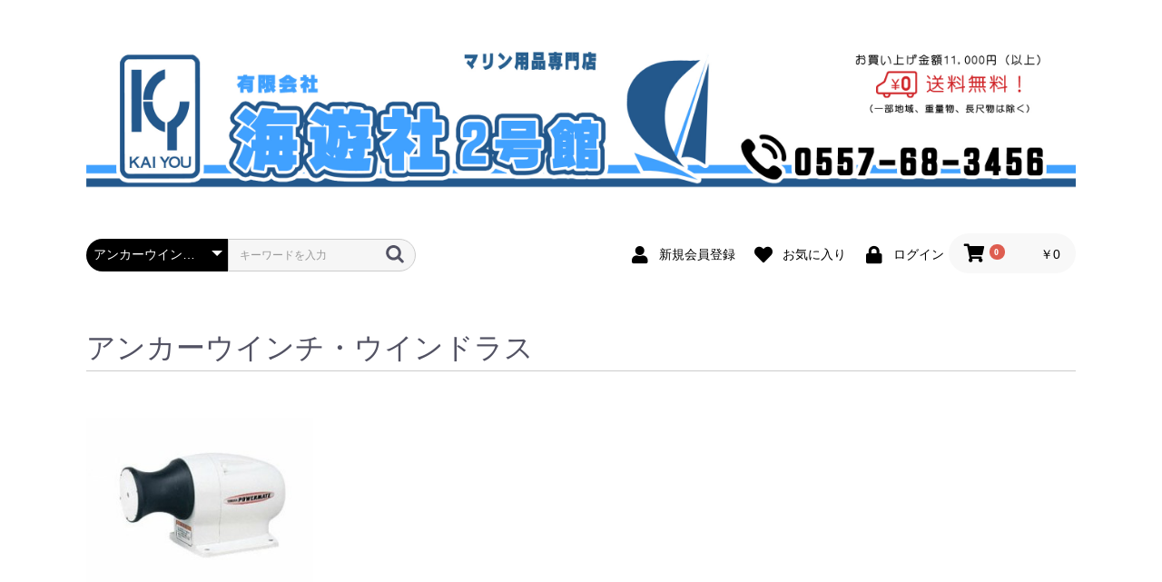

--- FILE ---
content_type: text/html; charset=UTF-8
request_url: https://www.kaiyou-shop.com/products/list?category_id=474
body_size: 44296
content:
<!doctype html>
<html lang="ja">
<head prefix="og: http://ogp.me/ns# fb: http://ogp.me/ns/fb# product: http://ogp.me/ns/product#">
    <meta charset="utf-8">
    <meta name="viewport" content="width=device-width, initial-scale=1, shrink-to-fit=no">
    <meta name="eccube-csrf-token" content="NIQirXAS1VQrimxk8eiR_2szDOiNbMK1m2KyuVaSDWI">
    <title>マリン用品の海遊社　2号館　オンラインショップ / アンカーウインチ・ウインドラス</title>
                        <link rel="icon" href="/html/user_data/assets/img/common/favicon.ico">
    <link rel="stylesheet" href="https://stackpath.bootstrapcdn.com/bootstrap/3.4.1/css/bootstrap.min.css" integrity="sha384-HSMxcRTRxnN+Bdg0JdbxYKrThecOKuH5zCYotlSAcp1+c8xmyTe9GYg1l9a69psu" crossorigin="anonymous">
    <link rel="stylesheet" href="https://use.fontawesome.com/releases/v5.3.1/css/all.css" integrity="sha384-mzrmE5qonljUremFsqc01SB46JvROS7bZs3IO2EmfFsd15uHvIt+Y8vEf7N7fWAU" crossorigin="anonymous">
    <link rel="stylesheet" href="//cdn.jsdelivr.net/jquery.slick/1.6.0/slick.css">
    <link rel="stylesheet" href="/html/template/default/assets/css/style.css">
        <script src="https://code.jquery.com/jquery-3.3.1.min.js" integrity="sha256-FgpCb/KJQlLNfOu91ta32o/NMZxltwRo8QtmkMRdAu8=" crossorigin="anonymous"></script>
    <script>
        $(function() {
            $.ajaxSetup({
                'headers': {
                    'ECCUBE-CSRF-TOKEN': $('meta[name="eccube-csrf-token"]').attr('content')
                }
            });
        });
    </script>
                    <link rel="stylesheet" href="/html/user_data/assets/css/customize.css">
</head>
<body id="page_product_list" class="product_page">

<div class="ec-layoutRole">
                <div class="ec-layoutRole__header">
                <!-- ▼ロゴ3 -->
            <div class="ec-headerRole">
    <div class="ec-headerRole__title">
        <div class="ec-headerTitle">
            <div class="ec-headerTitle__title">
                <h1>
                   <a href="https://www.kaiyou-shop.com/">
                      <div style="text-align:left;">
<img src="/html/user_data/top_bana1.jpg"alt=海遊社
SHOP"></a>
           </h1>
           </a>
            </div>
        </div>
    </div>
</div>
        <!-- ▲ロゴ3 -->
    <!-- ▼ヘッダー(商品検索・ログインナビ・カート) -->
            <div class="ec-headerNaviRole">
    <div class="ec-headerNaviRole__left">
        <div class="ec-headerNaviRole__search">
            
<div class="ec-headerSearch">
    <form method="get" class="searchform" action="/products/list">
        <div class="ec-headerSearch__category">
            <div class="ec-select ec-select_search">
                            <select name="category_id" class="category_id"><option value="">全ての商品</option><option value="188">セール商品</option><option value="1471">　アクセサリー</option><option value="1339">　半端ロープ</option><option value="1342">　　ヨットロープ</option><option value="1350">　　　16打ち　ダブルブレードロープ</option><option value="1351">　　　Wing　ヨットロープ</option><option value="1352">　　　Wing　ダクロンヨットロープ</option><option value="1343">　　係船・もやいロープ</option><option value="1346">　　　ナイロンクロスロープ</option><option value="1349">　　　ナイロンクロスロープ　ブラック</option><option value="1347">　　　3ッ打ちナイロンロープ</option><option value="1348">　　　3ッ打ちクレモナロープ</option><option value="1328">　救命用品</option><option value="1205">　メンテナンス用品</option><option value="454">　係船用品</option><option value="593">　航海計器</option><option value="1171">　ヨット用品</option><option value="1001">　ウェア</option><option value="947">エンジン部品</option><option value="1020">　ホース各種</option><option value="1315">　エキゾーストコネクション</option><option value="1181">　コントロールリモコンボックス</option><option value="1228">　燃料タンク</option><option value="1229">　　携行缶</option><option value="1180">　リモコンケーブル</option><option value="1177">　冷却水フィルター　海水コシ器</option><option value="1179">　　VETUS　ビータス</option><option value="1178">　　高澤製作所</option><option value="948">　ヤマハ　マリンディーゼル</option><option value="1190">　油水分離機　燃料フィルター</option><option value="1191">　　ガソリンエンジン用</option><option value="1192">　　ディーゼルエンジン用</option><option value="14">航海計器</option><option value="753">　PLB</option><option value="228">　アンテナベース</option><option value="342">　航海日誌</option><option value="111">　国際VHF無線機</option><option value="115">　　八重洲無線</option><option value="1128">　　　HX890J</option><option value="1132">　　　　本体</option><option value="1133">　　　　オプション</option><option value="1127">　　　HX210J</option><option value="1131">　　　　本体</option><option value="1130">　　　　オプション</option><option value="1125">　　　GX1400GPS/J</option><option value="1129">　　　　本体</option><option value="1126">　　　　オプション</option><option value="227">　　アイコム</option><option value="114">　　アンテナ</option><option value="1193">　　ケーブル</option><option value="1194">　　コネクター</option><option value="108">　コンパス</option><option value="1426">　　カバー</option><option value="1425">　　ブラケット</option><option value="536">　　PLASTIMO　プラスチモ</option><option value="548">　　　ミニコンテストコンパス</option><option value="547">　　　アイリスコンパス</option><option value="546">　　　ホライゾンコンパス</option><option value="544">　　　オリンピックコンパス</option><option value="543">　　　コンテストコンパス</option><option value="542">　　　オフショアコンパス</option><option value="1427">　　　　カヤック</option><option value="534">　　RITCHIE　リッチー</option><option value="532">　　SILVA　シルバ</option><option value="550">　　その他</option><option value="258">　ディバイダー</option><option value="259">　風速計</option><option value="216">　プロッター架台</option><option value="636">　マップメジャー</option><option value="1373">　マリンクロック＆バロメーター</option><option value="257">　マリン双眼鏡</option><option value="110">　GPS/GPS魚群探知機</option><option value="210">　　YAMAHA</option><option value="1143">　　　本体</option><option value="1146">　　　オプション</option><option value="212">　　ホンデックス</option><option value="1345">　　　本体</option><option value="1303">　　　PS-900GP-Di</option><option value="1302">　　　PS-100GP-Di</option><option value="1230">　　　HE-601GPⅢ</option><option value="1232">　　　　本体</option><option value="1231">　　　　オプション</option><option value="1134">　　　PS-611CNⅡ</option><option value="1135">　　　　本体</option><option value="1136">　　　　オプション</option><option value="1138">　　　HE-90S</option><option value="1139">　　　　本体</option><option value="1140">　　　　オプション</option><option value="1137">　　　HE-8S</option><option value="1142">　　　　本体</option><option value="1141">　　　　オプション</option><option value="570">　　　オプション</option><option value="346">　　古野電機</option><option value="850">　　　本体</option><option value="571">　　　アクセサリー</option><option value="211">　　SAMYUNG</option><option value="851">　　　本体</option><option value="573">　　　アクセサリー</option><option value="13">ウエアー</option><option value="272">　アウター</option><option value="1149">　　ジャケット</option><option value="1150">　　　zhik(ザイク)</option><option value="768">　　スプレージャケット</option><option value="771">　　　XM YACHTING(エグゼムヨッティング)</option><option value="770">　　　Gill(ギル)</option><option value="769">　　　zhik(ザイク)</option><option value="1148">　　フーディー</option><option value="1151">　　　zhik(ザイク)</option><option value="802">　オイルスキン</option><option value="1336">　　TYPHOON（タイフーン）</option><option value="804">　　Gill(ギル)</option><option value="805">　　XM YACHTING(エグゼムヨッティング)</option><option value="803">　　zhik(ザイク)</option><option value="269">　ラッシュガード</option><option value="807">　　Gill(ギル)</option><option value="868">　　JETPILOT(ジェットパイロット)</option><option value="806">　　zhik(ザイク)</option><option value="263">　ウェットスーツ</option><option value="863">　　Gill(ギル)</option><option value="862">　　JETPILOT(ジェットパイロット)</option><option value="861">　　zhik(ザイク)</option><option value="264">　ドライスーツ</option><option value="600">　　ドライスーツ</option><option value="812">　　　Gill(ギル)</option><option value="811">　　　zhik(ザイク)</option><option value="599">　　リペアキット</option><option value="166">　サングラス</option><option value="735">　　Gill(ギル)</option><option value="736">　　　アクセサリー</option><option value="853">　　JETPILOT(ジェットパイロット)</option><option value="167">　　冒険王</option><option value="169">　　　レーザーサテライト</option><option value="168">　　　ハイパーサテライト</option><option value="275">　フットウエアー</option><option value="276">　　デッキシューズ</option><option value="1093">　　　FlipRocks(フリップロックス)</option><option value="789">　　　Gill(ギル)</option><option value="787">　　　XM YACHTING(エグゼムヨッティング)</option><option value="788">　　　zhik(ザイク)</option><option value="277">　　マリンブーツ</option><option value="790">　　　dubarry(デュバリー)</option><option value="1094">　　　FlipRocks(フリップロックス)</option><option value="793">　　　Gill(ギル)</option><option value="792">　　　PLASTIMO(プラスチモ)</option><option value="794">　　　RONSTAN(ロンスタン)</option><option value="791">　　　XM YACHTING(エグゼムヨッティング)</option><option value="795">　　　zhik(ザイク)</option><option value="278">　　マリンシューズ</option><option value="797">　　　Gill(ギル)</option><option value="854">　　　JETPILOT(ジェットパイロット)</option><option value="798">　　　RONSTAN(ロンスタン)</option><option value="799">　　　XM YACHTING(エグゼムヨッティング)</option><option value="796">　　　zhik(ザイク)</option><option value="450">　　ソックス</option><option value="813">　　　SEALSKINZ(シールスキンズ)</option><option value="1173">　ベースレイヤー</option><option value="1174">　　zhik(ザイク)</option><option value="265">　ジュニア用品</option><option value="51">　グローブ</option><option value="1247">　　PLASTIMO（プラスチモ）</option><option value="816">　　O’WAVE(オーウェイブ)</option><option value="815">　　Gill(ギル)</option><option value="894">　　JETPILOT（ジェットパイロット）</option><option value="814">　　zhik(ザイク)</option><option value="268">　パンツ</option><option value="857">　　スイムパンツ</option><option value="860">　　　JETPILOT(ジェットパイロット)</option><option value="856">　　ハーフパンツ</option><option value="859">　　　Gill(ギル)</option><option value="858">　　　zhik(ザイク)</option><option value="1175">　　ロングパンツ</option><option value="1176">　　　zhik(ザイク)</option><option value="251">　Tシャツ</option><option value="820">　　Gill(ギル)</option><option value="819">　　zhik(ザイク)</option><option value="46">　ニーパッド</option><option value="821">　　Gill(ギル)</option><option value="722">　帽子</option><option value="823">　　Gill(ギル)</option><option value="855">　　JETPILOT(ジェットパイロット)</option><option value="822">　　zhik(ザイク)</option><option value="865">　バッグ</option><option value="1285">　　Gill(ギル)</option><option value="867">　　JETPILOT(ジェットパイロット)</option><option value="866">　　zhik(ザイク)</option><option value="595">　メンテナンス用品</option><option value="1152">　アクセサリー</option><option value="1147">　その他</option><option value="25">救命用品　安全備品</option><option value="931">　火工品</option><option value="944">　救命いかだ</option><option value="139">　救命胴衣　ライフジャケット</option><option value="904">　　船舶用ライフジャケット（認定品）</option><option value="909">　　　ウレタン式ライフジャケット</option><option value="910">　　　自動膨張式ライフジャケット</option><option value="918">　　　手動膨張式ライフジャケット</option><option value="908">　　子供用ライフジャケット</option><option value="906">　　ドッグ用ライフジャケット</option><option value="926">　　フィッシング用ライフジャケット</option><option value="924">　　ヨット用ライフジャケット</option><option value="939">　　　ディンギー用ライフジャケット</option><option value="960">　　　　zhik(ザイク)</option><option value="958">　　　ハーネス付きライフジャケット</option><option value="983">　　　　Crewsaver(クルーセイバー)</option><option value="991">　　　　SPINLOCK(スピンロック)</option><option value="1246">　　　　ハーネスライン</option><option value="1245">　　　　ジャックライン</option><option value="925">　　PWC用ライフジャケット</option><option value="930">　　　JETPILOT（ジェットパイロット）</option><option value="907">　　ライフジャケット用スペアボンベ</option><option value="993">　　　オーシャンライフ</option><option value="994">　　　Crewsaver(クルーセイバー)</option><option value="995">　　　SPINLOCK(スピンロック)</option><option value="996">　　　YAMAHA（ヤマハ）</option><option value="1341">　　レスチューブ　RESTUBE</option><option value="988">　　関連商品</option><option value="937">　救命浮環</option><option value="1414">　　浮環用ブラケット</option><option value="938">　救命浮器</option><option value="438">　救助用品</option><option value="165">　緊急用ドレンプラグ</option><option value="940">　形象物</option><option value="943">　　円すい型形象物</option><option value="942">　　球形形象物</option><option value="95">　シーナイフ</option><option value="1360">　　マリンツール</option><option value="1155">　信号旗</option><option value="1161">　　文字旗</option><option value="1160">　　数字旗</option><option value="1159">　　代表旗</option><option value="934">　消火用品</option><option value="946">　　消火器</option><option value="945">　　消火バケツ</option><option value="935">　ステッカー</option><option value="1398">　ヒービングロープ（救命索）</option><option value="348">　マリンホーン</option><option value="936">　レーダーリフレクター</option><option value="951">　　承認品</option><option value="952">　　未承認品</option><option value="17">ボートアクセサリー</option><option value="1253">　ステップレール</option><option value="1234">　船台</option><option value="1235">　　アルミランチャー　船台</option><option value="1237">　　　本体</option><option value="1236">　　　部品・オプション</option><option value="151">　オール・クラッチ</option><option value="126">　シート・椅子</option><option value="1317">　　クッション</option><option value="1283">　　リーディングシート</option><option value="1045">　扇風機</option><option value="1039">　チーク・バンブー（竹）製品</option><option value="1041">　　チーク製品</option><option value="1042">　　バンブー(竹)製品</option><option value="1044">　戸当り</option><option value="1040">　時計・バロメーター</option><option value="666">　トランサムパット</option><option value="1043">　ドリンクホルダー</option><option value="781">　和船ハッチ</option><option value="16">ヨット用品</option><option value="1424">　ジブハングス・セイルスナップ</option><option value="1410">　スピンネーカー　タッカー</option><option value="526">　アクセサリー</option><option value="517">　ウインチ</option><option value="826">　　ウインチ</option><option value="831">　　　HARKEN</option><option value="835">　　　　シングルスピード</option><option value="833">　　　　ツースピード</option><option value="834">　　　　セルフテーリング</option><option value="832">　　　LEWMAR</option><option value="836">　　　　スタンダードウインチ</option><option value="638">　　ウインチハンドルケース</option><option value="637">　　ウインチハンドル</option><option value="635">　　ウインチャー</option><option value="520">　　ウインチカバー</option><option value="1003">　　ウインチグリス</option><option value="1326">　学連用　大学名ステッカー</option><option value="225">　風見</option><option value="226">　　テルテール</option><option value="31">　カムクリート・クラムクリート</option><option value="101">　　ハーケン</option><option value="100">　　ホルトノータス</option><option value="117">　　クラムクリート</option><option value="374">　クッション</option><option value="530">　コンパス</option><option value="535">　　PLASTIMO(プラスチモ)</option><option value="541">　　　ミニコンテストコンパス</option><option value="540">　　　アイリスコンパス</option><option value="549">　　　ホライゾンコンパス</option><option value="539">　　　オリンピックコンパス</option><option value="538">　　　コンテストコンパス</option><option value="537">　　　オフショアコンパス</option><option value="533">　　RIVIERA(リビエラ)</option><option value="531">　　SILVA　シルバ</option><option value="551">　　その他</option><option value="592">　シートストッパー</option><option value="93">　シーマンナイフ</option><option value="708">　ジブファーラー</option><option value="801">　　スタンションフェアリードブロック</option><option value="1301">　セールクリーナー</option><option value="121">　シャックル</option><option value="1401">　　ツイストシャクル</option><option value="1396">　　強力型</option><option value="1395">　　キーピングシャックル</option><option value="1394">　　ロングシャックル</option><option value="1393">　　ワイドシャックル</option><option value="1392">　　キャプティブピン</option><option value="1391">　　アレンキータイプ</option><option value="1389">　　ストレートシャックル</option><option value="1390">　　　強力型</option><option value="1110">　　スナップシャックル</option><option value="1055">　　Dシャックル</option><option value="1058">　　バウシャックル</option><option value="1056">　　ツイストシャックル</option><option value="1057">　　メインハリヤード用シャックル</option><option value="755">　　ソフトシャックル</option><option value="837">　　シャックルキー</option><option value="824">　ショックコード</option><option value="1154">　信号旗</option><option value="1156">　　文字旗</option><option value="1157">　　数字旗</option><option value="1158">　　代表旗</option><option value="1005">　スタンション</option><option value="1165">　　スタンションベース</option><option value="1164">　　スタンション</option><option value="1379">　スタンション・ライフラインカバー</option><option value="75">　スピンポール</option><option value="1265">　セイルスライド</option><option value="1268">　　スラッグスライド　SUSガイド付き</option><option value="1267">　　スラッグスライド　ガイド付き</option><option value="1266">　　インターナルトラックスライド</option><option value="1269">　　PLスライダー用シャックル</option><option value="1270">　　HDステンレススラッグスライド</option><option value="1271">　　コンプレッションセイルスライド</option><option value="1272">　セイルトラックストップ</option><option value="1172">　セールガード</option><option value="528">　セールリペア用品</option><option value="1226">　　修理工具</option><option value="1225">　　セール糸・トワイン</option><option value="1224">　　リペアテープ</option><option value="270">　セーリンググローブ</option><option value="962">　セーフティーハーネス＆ライン</option><option value="1196">　　セーフティーハーネス</option><option value="1197">　　ハーネスライン</option><option value="1243">　　ジャックライン</option><option value="144">　セルフベラー</option><option value="1273">　センターボードガスケット</option><option value="76">　船台　アルミランチャー</option><option value="1233">　　部品・オプション</option><option value="78">　　本体</option><option value="522">　ティラーエクステンション</option><option value="525">　　ティラーエクステンション</option><option value="524">　　ジョイント</option><option value="523">　　ティラータマー</option><option value="32">　ディンギー用オーニング</option><option value="1216">　　470</option><option value="1221">　　420</option><option value="1215">　　スナイプ</option><option value="1217">　　レーザー</option><option value="1218">　　シーホッパー</option><option value="1219">　　オプティミストディンギー</option><option value="509">　　テトロンオーニング(デッキ)</option><option value="1166">　ディンギー用リギン（ステー）</option><option value="1169">　　スナイプ</option><option value="1168">　　420</option><option value="1167">　　470</option><option value="709">　艇種別　部品・アクセサリー</option><option value="712">　　シーホッパーⅡ・SR</option><option value="1318">　　　オーニング</option><option value="714">　　　セール</option><option value="717">　　　センターボード</option><option value="719">　　　ハル・デッキ</option><option value="715">　　　ブーム</option><option value="716">　　　マスト</option><option value="718">　　　ラダー</option><option value="720">　　　レーシングパーツ</option><option value="711">　　レーザー</option><option value="1321">　　　パーツ</option><option value="1319">　　　セール</option><option value="1320">　　　オーニング</option><option value="1312">　　オプティミストディンギー</option><option value="62">　トラピーズ</option><option value="594">　　トラピーズハーネス</option><option value="1307">　　トラピーズハンドル</option><option value="1308">　　トラピーズリング</option><option value="1323">　バックサポーター</option><option value="677">　パットアイ</option><option value="583">　ハリヤード</option><option value="1324">　パドル</option><option value="339">　バテン</option><option value="552">　ヒール計</option><option value="688">　フェアリード</option><option value="1274">　フォールディングパッドアイ</option><option value="511">　フットベルト</option><option value="44">　プリフィーダー</option><option value="492">　　ジブセイルプリフィーダー</option><option value="491">　　メインセイルプリフィーダー</option><option value="560">　リギンアジャスター</option><option value="30">　ブロック</option><option value="605">　　ホルト ノータス</option><option value="756">　　　リードブロック</option><option value="661">　　　ミニノックス</option><option value="606">　　　ダイナミック　20</option><option value="658">　　　ダイナミック　30</option><option value="761">　　　ラチェットブロック</option><option value="844">　　　オープンスナッチブロック</option><option value="662">　　　ライン28</option><option value="663">　　　ライン39</option><option value="845">　　　ライン57</option><option value="33">　　ハーケン</option><option value="34">　　　16mm　エアーブロック</option><option value="35">　　　22mm　マイクロブロック</option><option value="324">　　　29mm　バレットブロック</option><option value="323">　　　38mm　バレットブロック</option><option value="917">　　　44mm　バレットブロック</option><option value="321">　　　2.25”　57mm　ブロック</option><option value="330">　　　ラチェットブロック</option><option value="734">　　　T2 カーボブロック</option><option value="47">　　　29mm　カーボブロック</option><option value="48">　　　40mm　カーボブロック</option><option value="328">　　　57mm　カーボブロック</option><option value="329">　　　75mm　カーボブロック</option><option value="332">　　　ワイヤーブロック</option><option value="1261">　　　デッキオーガナイザー</option><option value="55">　　ロンスタン</option><option value="319">　　　20mm　ボールベアリングブロック</option><option value="317">　　　30mm　ボールベアリングブロック</option><option value="56">　　　20mm　オービットブロック</option><option value="57">　　　30mm　オービットブロック</option><option value="1421">　　　コアブロック45</option><option value="1422">　　　コアブロック60</option><option value="1423">　　　コアブロック75</option><option value="314">　　　スナッチブロック</option><option value="303">　　ウイチャード</option><option value="1362">　　中村船具</option><option value="1365">　　　ステンレスブロック25</option><option value="1366">　　　ステンレスブロック35</option><option value="1367">　　　ステンレスブロック45</option><option value="1368">　　　ステンレスブロック55</option><option value="1095">　　浅野金属工業</option><option value="1096">　　　ミニブロック</option><option value="1006">　ペリカンフック</option><option value="521">　ボースンチェアー</option><option value="1380">　マークブイ</option><option value="953">　メンテナンス用品</option><option value="53">　ライフジャケット</option><option value="954">　　ディンギー用ライフジャケット</option><option value="956">　　　zhik(ザイク)</option><option value="54">　　ハーネス付きライフジャケット</option><option value="984">　　　Crewsaver(クルーセイバー)</option><option value="990">　　　SPINLOCK(スピンロック)</option><option value="1242">　　　ハーネスライン</option><option value="1244">　　　ジャックライン</option><option value="961">　　ライフジャケット用スペアボンベ</option><option value="999">　　　オーシャンライフ</option><option value="998">　　　Crewsaver(クルーセイバー)</option><option value="997">　　　SPINLOCK(スピンロック)</option><option value="1000">　　　YAMAHA（ヤマハ）</option><option value="989">　　関連商品</option><option value="1325">　ヨットオーニング</option><option value="29">　ヨットロープ</option><option value="878">　　16打ち　ダブルブレードロープ</option><option value="879">　　16打ち　単色　ダブルブレードロープ</option><option value="80">　　ウイング　ヨットロープ</option><option value="84">　　ウイング　ダイニーマヨットロープ</option><option value="81">　　ウイング　ダクロンヨットロープ</option><option value="1397">　　ディンギー曳航用ロープ</option><option value="82">　　Marlow ブレードロープ</option><option value="83">　　Marlow エクセルレーシングロープ</option><option value="557">　　Marlow　エクセルフュージョン</option><option value="558">　　8ッ打ち　テトロンロープ</option><option value="244">　　ベクトランロープ</option><option value="556">　　ロープ加工</option><option value="1344">　　セール品　半端ロープ</option><option value="1357">　　　16打ち　ダブルブレードロープ</option><option value="1358">　　　Wing　ヨットロープ</option><option value="1359">　　　Wing　ダクロンヨットロープ</option><option value="554">　　その他</option><option value="245">　ワイヤー</option><option value="246">　　ツール</option><option value="366">　ワイヤー加工</option><option value="252">　ワイヤーターミナル</option><option value="364">　　アイターミナル</option><option value="624">　　トグル&amp;フォークターミナル</option><option value="1256">　　スエージレスターミナル</option><option value="365">　　ライフライン　リギンククリュー</option><option value="1327">　ワイヤーテンションゲージ</option><option value="15">フィッシング</option><option value="1406">　ノギスケール</option><option value="1405">　ホーミングプライヤー</option><option value="1404">　ホーミングシザーズ</option><option value="1105">　魚群探知機</option><option value="377">　エアレーターポンプ</option><option value="616">　キャスティングレール</option><option value="615">　ギャフ</option><option value="976">　グラスファイバージョイントポール</option><option value="631">　クーラーボックス</option><option value="403">　シーアンカー</option><option value="1034">　スパンカー</option><option value="1017">　電源ボックス</option><option value="1383">　　コンセントボックス</option><option value="387">　トローリング用品</option><option value="388">　　アウトリガー</option><option value="650">　　トローリングパーツ</option><option value="651">　　トローリング用仕掛け</option><option value="653">　　　曳き釣用仕掛け</option><option value="652">　　　フィッシャーマンズリードキット用仕掛け</option><option value="683">　ノットアシスト</option><option value="1184">　バッテリーパック</option><option value="1186">　　鉛バッテリー</option><option value="1187">　　リチウムイオンバッテリー</option><option value="482">　マグロサルカン</option><option value="1101">　銛（モリ）</option><option value="145">　ロッドホルダー</option><option value="1382">　　埋め込みロッドホルダー</option><option value="1252">　　ステップレール</option><option value="1089">　　ボートパワーホルダー　速攻シリーズ</option><option value="678">　　第一精工　ラーク　ロッドキーパー</option><option value="1254">　　　FMSマイボートロッドキーパー</option><option value="679">　　　マイボートシリーズ</option><option value="680">　　　アクセサリー</option><option value="1083">　　BMO　マルチロッドホルダー極み</option><option value="1084">　　つりピタ</option><option value="146">　　クランプオン・レールマウント</option><option value="233">　　ロッドラック</option><option value="730">　　ロッドハンガー</option><option value="26">メンテナンス用品</option><option value="172">　船底塗料</option><option value="1021">　　船底塗料</option><option value="1022">　　プライマー</option><option value="1023">　　シンナー</option><option value="1024">　　添加剤</option><option value="357">　プロペラ用塗料</option><option value="358">　艇体用塗料</option><option value="446">　ペイント剥離剤</option><option value="363">　コーキング・接着剤</option><option value="846">　　Sikaflex</option><option value="224">　防蝕亜鉛　ジンク</option><option value="1387">　　ミリ規格シャフトジンク</option><option value="1386">　　インチ規格シャフトジンク</option><option value="1432">　　亜鉛板</option><option value="1385">　　ラダージンク</option><option value="1428">　　スラスター用ジンク</option><option value="1431">　　　SLEIPNERスラスター用アノード</option><option value="1430">　　　VETUSスラスター用アノード</option><option value="1429">　　　LEWMARスラスター用アノード</option><option value="1433">　　ムアリングジンク</option><option value="1435">　　ハーフエッグジンク</option><option value="1437">　　バージンク</option><option value="1436">　　プレートジンク</option><option value="1438">　　ヤマハ船外機用ジンク</option><option value="1442">　　スズキ船外機用ジンクアノード</option><option value="1440">　　ヤンマー　セールドライブアノード</option><option value="1434">　　プロペラジンク</option><option value="1441">　　トリムタブアノード</option><option value="979">　エンジンオイル</option><option value="980">　　2サイクル用</option><option value="981">　　4サイクル用</option><option value="982">　　ディーゼル用</option><option value="237">　ギアオイル</option><option value="727">　燃料添加剤</option><option value="729">　　ディーゼル用</option><option value="728">　　ガソリン用</option><option value="149">　オイル添加剤</option><option value="1415">　オイルチェンジャー</option><option value="349">　FRP補修用品</option><option value="901">　クーラント</option><option value="900">　グリース</option><option value="1468">　　ソケット</option><option value="1310">　グランドパッキン</option><option value="1227">　ポリエチレンボード</option><option value="447">　木材用防腐剤</option><option value="435">　ノンスリップ塗料、テープ</option><option value="370">　モーターフラッシャー</option><option value="170">　塗装用品</option><option value="193">　ニス</option><option value="1081">　パテ</option><option value="1250">　ウォーターシュリンクトワイン</option><option value="886">洗浄、クリーナー用品</option><option value="1309">　ソルトオフ</option><option value="903">　オイルクリーナー</option><option value="1079">　ガラスコート</option><option value="902">　潤滑剤</option><option value="1077">　紫外線防止剤</option><option value="978">　洗浄剤</option><option value="898">　ワックス</option><option value="1300">　セールクリーナー</option><option value="899">　ワックス＆クリーナー</option><option value="891">　コンパウンド</option><option value="888">　チークオイル＆クリーナー</option><option value="897">　キャブレタークリーナー</option><option value="1076">　デッキブラシ</option><option value="1078">　トイレ用洗剤・芳香剤</option><option value="24">係船用品</option><option value="73">　アンカー</option><option value="1222">　　フォートレスアンカー</option><option value="74">　　ダンフォース型アンカー</option><option value="249">　　FSアンカー・唐人アンカー</option><option value="250">　　フォールディングアンカー</option><option value="372">　　マッシュルームアンカー</option><option value="1409">　ドックステップ</option><option value="473">　アンカーチェーン</option><option value="475">　アンカーソケット</option><option value="474" selected="selected">　アンカーウインチ・ウインドラス</option><option value="646">　アンカーピックアップ</option><option value="1111">　滑車</option><option value="68">　係船、アンカーロープ</option><option value="432">　　ナイロン３つ打ちロープ</option><option value="883">　　ハイライン３つ打ちロープ　強力ポリロープ</option><option value="882">　　3ッ打ちクレモナSロープ</option><option value="881">　　3ッ打ちスパンエステルロープ</option><option value="433">　　ナイロンクロスロープ（８ツ打ちロープ）</option><option value="1338">　　最高級舫ロープ　KAPA-NYLON</option><option value="880">　　最高級テトロンクロスロープ（12打ちロープ）</option><option value="884">　　係船用高級ロープ　ブラックライン</option><option value="885">　　アイ加工済み係船索</option><option value="396">　　アイスプライス加工</option><option value="1251">　　ウォーターシュリンクトワイン</option><option value="397">　　ロープガード・ラインガード</option><option value="434">　　セール品　半端ロープ</option><option value="1353">　　　ナイロンクロスロープ</option><option value="1354">　　　ナイロンクロスロープ　ブラック</option><option value="1356">　　　3ッ打ちナイロンロープ</option><option value="1355">　　　3ッ打ちクレモナロープ</option><option value="1340">　サンドレット</option><option value="428">　係船スプリング</option><option value="977">　グラスファイバージョイントポール</option><option value="463">　係船フック</option><option value="992">　桟橋用金具</option><option value="404">　シーアンカー</option><option value="1399">　　回収ロープ</option><option value="123">　シャックル</option><option value="49">　フェンダー</option><option value="124">　　エアーフェンダー</option><option value="430">　　スチロバール</option><option value="1206">　　　中通し穴有り</option><option value="1207">　　　中通し穴無し</option><option value="1213">　　　カバー</option><option value="429">　　ロープ編みフェンダー</option><option value="50">　　マットフェンダー</option><option value="173">　　ウレタンフェンダー</option><option value="687">　　キングペンドル</option><option value="413">　　スターン・バウ・トランサムステップ用フェンダー</option><option value="406">　　桟橋用フェンダー</option><option value="408">　　フェンダーソックス</option><option value="409">　　エアーポンプ</option><option value="407">　　フェンダー　クリップ</option><option value="969">　　フェンダーロープ</option><option value="164">　フロート、ブイ</option><option value="987">　　エフロート</option><option value="986">　　プラスチックブイ</option><option value="985">　　スチロバール</option><option value="1211">　　　中通し穴有り</option><option value="1210">　　　中通し穴無し</option><option value="1212">　　　カバー</option><option value="398">　ボートフック</option><option value="405">　ロッカーストッパー</option><option value="427">　ロープキャッチャー</option><option value="1068">　ロープコース</option><option value="21">電装品</option><option value="1469">　メーター・モニター</option><option value="1470">　　警報機</option><option value="1316">　高圧エアーポンプ</option><option value="1281">　ウインドウォッシャーキット</option><option value="361">　ウインドラス</option><option value="378">　エアレーターポンプ</option><option value="425">　航海灯</option><option value="1013">　　伊吹工業</option><option value="1012">　　小糸製作所</option><option value="1014">　　HellaMarin</option><option value="1015">　　予備航海灯</option><option value="1016">　　関連商品</option><option value="118">　サブバッテリーチャージャー</option><option value="130">　スイッチ</option><option value="477">　　スイッチパネル</option><option value="691">　　ソレノイドスイッチ</option><option value="131">　　トグルスイッチ</option><option value="703">　　バッテリースイッチ</option><option value="132">　　ロッカースイッチ</option><option value="484">　ソーラーパネル</option><option value="590">　　アクセサリー</option><option value="589">　　チャージャーコントローラー</option><option value="1019">　タイラップ　ケーブルタイ</option><option value="628">　ターミナルブロック</option><option value="723">　調理器</option><option value="725">　　炊飯器</option><option value="726">　　電子レンジ</option><option value="1240">　低電圧遮断器</option><option value="464">　テレビアンテナ</option><option value="485">　電圧計</option><option value="422">　DC/DCコンバーター</option><option value="656">　汎用ポンプ</option><option value="476">　プレッシャーポンプ</option><option value="1091">　　FLOJET</option><option value="1092">　　SHURFLO</option><option value="1400">　　SEAFLO</option><option value="201">　シガーソケット</option><option value="223">　ブレーカー、ヒューズ</option><option value="1198">　　サーキットブレーカー</option><option value="1199">　　ヒューズ</option><option value="1260">　　　ANLヒューズ</option><option value="1259">　　　AMI/MIDIヒューズ</option><option value="1258">　　　ターミナルヒューズ</option><option value="1257">　　　ATC/ATOヒューズ</option><option value="479">　デッキコネクター</option><option value="240">　バスバー</option><option value="241">　パワーポスト</option><option value="483">　配線部品</option><option value="1284">　　バットコネクター</option><option value="694">　　アイ端子</option><option value="701">　　熱収縮チューブ</option><option value="700">　　ギボシ端子</option><option value="695">　　ケーブルアウトレット</option><option value="702">　　工具</option><option value="129">　配線ケーブル</option><option value="456">　　シングルケーブル</option><option value="458">　　ダブルケーブル</option><option value="457">　　バッテリーケーブル</option><option value="453">　接触不良防止材</option><option value="119">　バッテリー</option><option value="1417">　　RENOGY</option><option value="1420">　　　サブバッテリーチャージャー</option><option value="1419">　　　リン酸鉄リチウムイオンバッテリーチャージャー</option><option value="1418">　　　リン酸鉄リチウムイオンバッテリー</option><option value="184">　　ACデルコ</option><option value="185">　　オプテイマ</option><option value="964">　　　ブルートップ</option><option value="965">　　　イエロートップ</option><option value="966">　　　レッドトップ</option><option value="468">　　G&amp;Yu</option><option value="1185">　　バッテリーパック</option><option value="1189">　　　鉛バッテリー</option><option value="1188">　　　リチウムイオンバッテリー</option><option value="467">　　アクセサリー</option><option value="1403">　　　バッテリーボックス</option><option value="1402">　　　バッテリートレイ</option><option value="630">　バッテリー残量計</option><option value="120">　バッテリー充電器</option><option value="1163">　　Guest　船舶常設用充電器</option><option value="1162">　　ACDelco</option><option value="1112">　ビルジポンプ</option><option value="1408">　　水感知センサー</option><option value="1119">　　日立</option><option value="1116">　　Rule</option><option value="1117">　　SHURflo</option><option value="1113">　　Whale</option><option value="1118">　　SEAFLO</option><option value="1115">　　マニュアルビルジポンプ</option><option value="1114">　　オートビルジポンプ</option><option value="1120">　　フロートスイッチ</option><option value="1121">　　スイッチ</option><option value="154">　ライト</option><option value="970">　　キャビンライト</option><option value="974">　　サーチライト</option><option value="1407">　　　予備球</option><option value="973">　　スプレッダーライト</option><option value="1204">　　スポットライト</option><option value="971">　　デッキライト</option><option value="975">　　ハンドライト</option><option value="972">　　LED テープライト</option><option value="569">　　アクセサリー</option><option value="472">　陸電ケーブル</option><option value="1018">　マリンオーディオ</option><option value="466">　マリンホーン</option><option value="174">　マリンスピーカー</option><option value="234">　ブロアーモーター</option><option value="23">船外機部品・用品</option><option value="741">　ヤマハ船外機部品</option><option value="743">　　プロペラ</option><option value="1443">　　　純正プロペラ</option><option value="1445">　　　　2サイクル　2馬力用プロペラ</option><option value="1446">　　　　2～3馬力用プロペラ</option><option value="1447">　　　　4～6馬力用プロペラ</option><option value="1448">　　　　5～8馬力用プロペラ</option><option value="1449">　　　　6～9.9馬力用プロペラ</option><option value="1450">　　　　9.9～20馬力用プロペラ</option><option value="1451">　　　　20～30馬力用プロペラ</option><option value="1452">　　　　25～60馬力用プロペラ</option><option value="1453">　　　　50～115馬力用プロペラ</option><option value="1454">　　　　150～200馬力用プロペラ</option><option value="1444">　　　SOLASプロペラ</option><option value="1334">　　インペラ</option><option value="1322">　　アノード（防蝕亜鉛）</option><option value="742">　　オイルフィルター</option><option value="1459">　　スパークプラグ</option><option value="1457">　　燃料タンク・ホース</option><option value="744">　　オイルドレンプラグ</option><option value="1456">　　塗料</option><option value="1337">　　その他</option><option value="1122">　スズキ船外機部品</option><option value="1124">　　アノード</option><option value="1335">　　インペラー</option><option value="1464">　　オイルフィルター</option><option value="1123">　　メンテナンスキット</option><option value="1460">　　スパークプラグ</option><option value="1461">　ホンダ船外機部品</option><option value="1463">　　オイルフィルター</option><option value="1462">　　スパークプラグ</option><option value="191">　エンジンカバー</option><option value="1008">　　スズキ専用</option><option value="1007">　　ヤマハ専用</option><option value="1010">　　汎用</option><option value="1011">　　汎用フルカバー</option><option value="248">　オイル</option><option value="239">　オイルフィルター</option><option value="182">　ガソリン携行缶</option><option value="444">　コントロールリモコン</option><option value="445">　　リモコンケーブル</option><option value="669">　　リモコンレバー</option><option value="415">　スタビライザー</option><option value="414">　船外機キャリアスタンド</option><option value="417">　船外機ロック</option><option value="418">　燃料タンク</option><option value="379">　燃料フィルター</option><option value="371">　モーターフラッシャー</option><option value="416">　モーターブラケット</option><option value="1314">　プロペラガード</option><option value="375">　エンジンストッパークリップ</option><option value="20">艤装品</option><option value="1313">　排水受け</option><option value="1002">　ラブストレートキー</option><option value="764">　チーク製品</option><option value="134">　アイ・アイプレート・Uボルト</option><option value="298">　アングル</option><option value="684">　イケススカッパー</option><option value="685">　　ヤマハ純正品</option><option value="1153">　　イケダ商会</option><option value="337">　オーニング　補修用品</option><option value="617">　キャスティングレール</option><option value="336">　航海灯ブラケット・マスト</option><option value="301">　サイドマウントケース</option><option value="335">　沈み取手</option><option value="1195">　ハッチロック</option><option value="1103">　ステンレスリング</option><option value="338">　ドレンプラグ</option><option value="626">　ターンバックル</option><option value="667">　トランサムパット</option><option value="299">　ハンドレール　パルピット用金具</option><option value="1249">　　レールマウントブラケット</option><option value="1276">　ビミニトップ</option><option value="1277">　　ボート用</option><option value="1278">　　ヨット用</option><option value="296">　フック・ナス環・スイベル</option><option value="393">　クリート</option><option value="300">　ベンチレーター</option><option value="1384">　　ソーラーベンチレーター</option><option value="704">　リベット</option><option value="295">　ヤマハ純正部品</option><option value="686">　　イケススカッパー</option><option value="288">　スイミングラダー</option><option value="280">　ホースバンド</option><option value="176">　ヒンジ</option><option value="178">　　ステンレスヒンジ</option><option value="177">　　ナイロンヒンジ</option><option value="152">　三方ローラー・アンカーローラー</option><option value="294">　クラムクリート</option><option value="291">　カムクリート</option><option value="292">　　ハーケン</option><option value="125">　フェアリーダー・クロスビット</option><option value="122">　シャックル</option><option value="88">　ボルト・ビス・小ねじ</option><option value="625">　　アイナット</option><option value="92">　　ボルト</option><option value="91">　　小ネジ</option><option value="90">　　ナット、ワッシャー</option><option value="89">　　タッピングビス</option><option value="1304">　船舶窓</option><option value="1306">　　真鍮製　船舶丸窓</option><option value="85">　マリンハッチ</option><option value="1203">　　アクセスハッチ</option><option value="334">　　スカイライトハッチ</option><option value="87">　　モーターウェルハッチ</option><option value="86">　　インスペクションハッチ</option><option value="381">操舵装置</option><option value="385">　ステアリングホイール</option><option value="1467">　　ステアリングホイールカバー</option><option value="732">　ステアリングアクセサリー</option><option value="731">　メカニカルステアリング</option><option value="1183">　　ラックピニオン　ステアリングシステム</option><option value="1182">　　セーフTメカニカルハンドル</option><option value="384">　油圧ステアリング</option><option value="386">　　船外機用</option><option value="18">内装品　配管</option><option value="1275">　海水ストレーナー</option><option value="1066">　ギャレー用 フットポンプ</option><option value="1067">　クイックコネクト配管システム</option><option value="1064">　シンク</option><option value="1375">　スルハル</option><option value="1376">　ボールバルブ</option><option value="1377">　ホースニップル</option><option value="1025">　ホースフィッティング</option><option value="1049">　　オスネジNPT⇔ホース口</option><option value="1050">　　プラスチックスルハル</option><option value="1051">　　ホースアダプター</option><option value="1047">　清水タンク</option><option value="1027">　手動ビルジポンプ</option><option value="1054">　デッキフィル</option><option value="1052">　燃料・水タンク レベルセンサー</option><option value="1065">　フォーセット(蛇口)</option><option value="657">　ホース</option><option value="1059">　　温水器配管用 ホース</option><option value="1061">　　サクションホース</option><option value="1062">　　ビルジホース</option><option value="1060">　　トイレ給排水用 ホース</option><option value="1063">　　ダクトホース</option><option value="1046">　ポータブルトイレ</option><option value="496">　マリントイレ</option><option value="499">　　電動マリントイレ</option><option value="503">　　　ジャブスコ</option><option value="609">　　　　部品</option><option value="498">　　手動マリントイレ</option><option value="611">　　　ジャブスコ</option><option value="613">　　　　部品(29090)</option><option value="612">　　　　部品(29120)</option><option value="497">　　ポータブルマリントイレ</option><option value="614">　　　消臭剤</option><option value="500">　　マリントイレ用金具、ホース</option><option value="501">　　その他</option><option value="400">アクセサリー</option><option value="738">　財布、ウォレット</option><option value="737">　バッグ</option><option value="507">　インテリア</option><option value="1305">　　真鍮製　船舶丸窓</option><option value="461">　GoPro</option><option value="480">　　Accessories</option><option value="401">　旗・フラッグポール</option><option value="745">　ホイッスル</option><option value="1069">漁具</option><option value="1416">　漁船登録番号ステッカー</option><option value="1412">　活魚装置</option><option value="1411">　ログイ</option><option value="1255">　シャックル</option><option value="1282">　フック</option><option value="1070">　Cカン</option><option value="1104">　ステンレスリング</option><option value="1102">　ギャフ</option><option value="1100">　銛（モリ）</option><option value="1097">　滑車</option><option value="1098">　　ダルマブロック</option><option value="1099">　　ミニブロック</option><option value="1364">　　中村船具</option><option value="1372">　　　ステンレスブロック25</option><option value="1371">　　　ステンレスブロック35</option><option value="1370">　　　ステンレスブロック45</option><option value="1369">　　　ステンレスブロック55</option><option value="1363">　　浅野金属</option><option value="1071">　フロート</option><option value="1073">　　エフロート</option><option value="1072">　　スチロバール</option><option value="1209">　　　中通し穴有り</option><option value="1208">　　　中通し穴無し</option><option value="1214">　　　カバー</option><option value="1075">　　プラスチックブイ</option><option value="22">トレーラーアクセサリー</option><option value="421">　ヒッチボール</option><option value="420">　カプラー</option><option value="163">　ウインチストラップ</option><option value="162">　ウインチ</option><option value="27">アウトドア</option><option value="1455">　マップメジャー</option><option value="632">　クーラーボックス</option><option value="641">　　イグロ　IGLOO</option><option value="644">　　　マリンクーラーボックス</option><option value="642">　　　エリート　Elite</option><option value="633">　　イエティ　YETI</option><option value="231">　ナイフ</option><option value="254">　防水ケース</option><option value="1458">　　アクアパック</option><option value="1466">　　　VHS　ラジオ</option><option value="97">工具</option><option value="99">　スプライスツール</option><option value="449">　ワイヤー加工工具</option><option value="448">　オイルチェンジャー</option><option value="98">　スパイキー</option><option value="1465">　オイルフィルターレンチ</option><option value="19">ウォータークラフト</option><option value="486">　アルミジェットランチャー</option><option value="1239">　　本体</option><option value="1238">　　部品・オプション</option><option value="282">　スタンド</option><option value="874">　システムジェットラック</option><option value="892">　グローブ</option><option value="893">　　JETPILOT（ジェットパイロット）</option><option value="876">　PWC用ライフジャケット</option><option value="28">ウォータートイ</option><option value="1263">　SUP（サップ）</option><option value="1264">　トーイングチューブ</option><option value="872">　箱メガネ</option><option value="350">書籍</option><option value="355">　小型船舶用港湾案内</option><option value="351">　舵</option><option value="352">　ボートクラブ</option><option value="354">　スモールボート</option><option value="353">　オーシャンライフ</option><option value="1311">30周年祭　SPECIALSALE</option></select>
    
            </div>
        </div>
        <div class="ec-headerSearch__keyword">
            <div class="ec-input">
                <input type="search" name="name" maxlength="50" class="search-name" placeholder="キーワードを入力" />
                <button class="ec-headerSearch__keywordBtn" type="submit">
                    <div class="ec-icon">
                        <img src="/html/template/default/assets/icon/search-dark.svg" alt="">
                    </div>
                </button>
            </div>
        </div>
    </form>
</div>

        </div>
        <div class="ec-headerRole__navSP">
            
<div class="ec-headerNavSP">
    <i class="fas fa-bars"></i>
</div>
        </div>
    </div>
    <div class="ec-headerNaviRole__right">
        <div class="ec-headerNaviRole__nav">
            
<div class="ec-headerNav">
            <div class="ec-headerNav__item">
            <a href="https://www.kaiyou-shop.com/entry">
                <i class="ec-headerNav__itemIcon fas fa-user fa-fw"></i>
                <span class="ec-headerNav__itemLink">新規会員登録</span>
            </a>
        </div>
                    <div class="ec-headerNav__item">
                <a href="https://www.kaiyou-shop.com/mypage/favorite">
                    <i class="ec-headerNav__itemIcon fas fa-heart fa-fw"></i>
                    <span class="ec-headerNav__itemLink">お気に入り</span>
                </a>
            </div>
                <div class="ec-headerNav__item">
            <a href="https://www.kaiyou-shop.com/mypage/login">
                <i class="ec-headerNav__itemIcon fas fa-lock fa-fw"></i>
                <span class="ec-headerNav__itemLink">ログイン</span>
            </a>
        </div>
    </div>

        </div>
        <div class="ec-headerRole__cart">
            <div class="ec-cartNaviWrap">
    <div class="ec-cartNavi">
        <i class="ec-cartNavi__icon fas fa-shopping-cart">
            <span class="ec-cartNavi__badge">0</span>
        </i>
        <div class="ec-cartNavi__label">
            <div class="ec-cartNavi__price">￥0</div>
        </div>
    </div>
            <div class="ec-cartNaviNull">
            <div class="ec-cartNaviNull__message">
                <p>現在カート内に商品はございません。</p>
            </div>
        </div>
    </div>

        </div>
    </div>
</div>

        <!-- ▲ヘッダー(商品検索・ログインナビ・カート) -->

        </div>
    
        
    <div class="ec-layoutRole__contents">
                
                
        <div class="ec-layoutRole__main">
                        
                                    <div class="ec-searchnavRole">
            <form name="form1" id="form1" method="get" action="?">
                                    <input type="hidden" id="mode"
                           name="mode"
                           />
                                    <input type="hidden" id="category_id"
                           name="category_id"
                           value="474" />
                                    <input type="hidden" id="name"
                           name="name"
                           />
                                    <input type="hidden" id="pageno"
                           name="pageno"
                           />
                                    <input type="hidden" id="disp_number"
                           name="disp_number"
                           value="0" />
                                    <input type="hidden" id="orderby"
                           name="orderby"
                           value="0" />
                            </form>
            <div class="ec-searchnavRole__topicpath">
                <ol class="ec-topicpath">
                    <li class="ec-topicpath__item"><a href="https://www.kaiyou-shop.com/products/list">全て</a>
                    </li>
                                                                        <li class="ec-topicpath__divider">|</li>
                            <li class="ec-topicpath__item"><a
                                        href="https://www.kaiyou-shop.com/products/list?category_id=24">係船用品</a>
                            </li>
                                                    <li class="ec-topicpath__divider">|</li>
                            <li class="ec-topicpath__item--active"><a
                                        href="https://www.kaiyou-shop.com/products/list?category_id=474">アンカーウインチ・ウインドラス</a>
                            </li>
                                                                                </ol>
            </div>
            <div class="ec-searchnavRole__infos">
                <div class="ec-searchnavRole__counter">
                                            <span class="ec-font-bold">3件</span><span>の商品が見つかりました</span>
                                    </div>
                                    <div class="ec-searchnavRole__actions">
                        <div class="ec-select">
                            <select id="" name="disp_number" class="disp-number form-control"><option value="0">20件</option><option value="1">40件</option><option value="2">60件</option></select>
                            <select id="" name="orderby" class="order-by form-control"><option value="0">価格が低い順</option><option value="1">価格が高い順</option><option value="2">新着順</option></select>
                        </div>
                    </div>
                            </div>
        </div>
                    <div class="ec-shelfRole">
                <ul class="ec-shelfGrid">
                                            <li class="ec-shelfGrid__item">
                            <a href="https://www.kaiyou-shop.com/products/detail/1478">
                                <p class="ec-shelfGrid__item-image">
                                    <img src="/html/upload/save_image/01131702_4f0fe5049819c.jpg">
                                </p>
                                <p>ミニカール　チタンボロンタイプ</p>
                                                                    <p>小型軽量。 <br />
スイッチは本体の裏もしくは側面 に設置してあるので右勝手・左勝手どちらでも使用可能です。</p>
                                                                <p class="price02-default">
                                                                                                                        ￥149,325 ～ ￥206,002
                                                                                                            </p>
                            </a>

                                                                                            <form name="form1478" id="productForm1478" action="https://www.kaiyou-shop.com/products/add_cart/1478" method="post">
                                    <div class="ec-productRole__actions">
                                                                                    <div class="ec-select">
                                                <select id="classcategory_id11478" name="classcategory_id1" class="form-control"><option value="__unselected">選択してください</option><option value="1304">RN2012</option><option value="1303">RN2012H</option><option value="1302">RN2024H</option><option value="1301">RN2512H</option></select>
                                                
                                            </div>
                                                                                                                            <div class="ec-numberInput"><span>数量</span>
                                            <input type="number" id="quantity1478" name="quantity" required="required" min="1" maxlength="9" class="quantity form-control" value="1" />
                                            
                                        </div>
                                    </div>
                                    <input type="hidden" id="product_id1478" name="product_id" value="1478" /><input type="hidden" id="ProductClass1478" name="ProductClass" /><input type="hidden" id="_token1478" name="_token" value="3wG5-pmVy8ppHVWZTwrRPz4eEzKxpw_DmiZB1k7KoME" />
                                </form>
                                <div class="ec-productRole__btn">
                                    <button type="submit" class="ec-blockBtn--action add-cart" data-cartid="1478" form="productForm1478">
                                        カートに入れる
                                    </button>
                                </div>
                                                    </li>
                                            <li class="ec-shelfGrid__item">
                            <a href="https://www.kaiyou-shop.com/products/detail/1472">
                                <p class="ec-shelfGrid__item-image">
                                    <img src="/html/upload/save_image/01130810_4f0f686db4069.jpg">
                                </p>
                                <p>FREE-FALL　ウィンドラス</p>
                                                                    <p>本体のピンのON-OFFでフリーフォール(自動落下)とモーターによる巻き下げの選択ができます。<br />
フリーフォールに設定した場合、遠隔操作によるダウンスイッチで数回転後クラッチが外れフリーフォール状態となり自重落下していきます。(ハンドルでの自動落下も可能)<br />
巻き上げ時には、アップスイッチで自動的にクラッチが入りモーターでの巻上げが可能となります。</p>
                                                                <p class="price02-default">
                                                                                                                        ￥374,220 ～ ￥386,100
                                                                                                            </p>
                            </a>

                                                                                            <form name="form1472" id="productForm1472" action="https://www.kaiyou-shop.com/products/add_cart/1472" method="post">
                                    <div class="ec-productRole__actions">
                                                                                    <div class="ec-select">
                                                <select id="classcategory_id11472" name="classcategory_id1" class="form-control"><option value="__unselected">選択してください</option><option value="1300">GP2/1500FF</option><option value="1299">GP2/2000FF/12V</option><option value="1298">GP2/2000/24V</option></select>
                                                
                                            </div>
                                                                                                                            <div class="ec-numberInput"><span>数量</span>
                                            <input type="number" id="quantity1472" name="quantity" required="required" min="1" maxlength="9" class="quantity form-control" value="1" />
                                            
                                        </div>
                                    </div>
                                    <input type="hidden" id="product_id1472" name="product_id" value="1472" /><input type="hidden" id="ProductClass1472" name="ProductClass" /><input type="hidden" id="_token1472" name="_token" value="3wG5-pmVy8ppHVWZTwrRPz4eEzKxpw_DmiZB1k7KoME" />
                                </form>
                                <div class="ec-productRole__btn">
                                    <button type="submit" class="ec-blockBtn--action add-cart" data-cartid="1472" form="productForm1472">
                                        カートに入れる
                                    </button>
                                </div>
                                                    </li>
                                            <li class="ec-shelfGrid__item">
                            <a href="https://www.kaiyou-shop.com/products/detail/1479">
                                <p class="ec-shelfGrid__item-image">
                                    <img src="/html/upload/save_image/01131715_4f0fe8369a481.jpg">
                                </p>
                                <p>JET　アンカーリール</p>
                                                                    <p>操舵室でアンカーの投入、停止、巻き上げ、ブレーキ操作がワンタッチレバーで、すべてリモコン操作が出来ます。</p>
                                                                <p class="price02-default">
                                                                                                                        ￥1,045,000 ～ ￥1,078,000
                                                                                                            </p>
                            </a>

                                                            <div class="ec-productRole__btn">
                                    <button type="button" class="ec-blockBtn--action" disabled="disabled">
                                        ただいま品切れ中です。
                                    </button>
                                </div>
                                                    </li>
                                    </ul>
            </div>
            <div class="ec-modal">
                <div class="ec-modal-overlay">
                    <div class="ec-modal-wrap">
                        <span class="ec-modal-close"><span class="ec-icon"><img src="/html/template/default/assets/icon/cross-dark.svg" alt=""/></span></span>
                        <div id="ec-modal-header" class="text-center">カートに追加しました。</div>
                        <div class="ec-modal-box">
                            <div class="ec-role">
                                <span class="ec-inlineBtn--cancel">お買い物を続ける</span>
                                <a href="https://www.kaiyou-shop.com/cart" class="ec-inlineBtn--action">カートへ進む</a>
                            </div>
                        </div>
                    </div>
                </div>
            </div>
            <div class="ec-pagerRole">
                            </div>
            
                                </div>

                    </div>

                <div class="ec-layoutRole__contentBottom">
                <!-- ▼最近チェックした商品 -->
            
    <style type="text/css">

        .ec-checkProductRole{
            padding: 60px 0 0;}

        .ec-checkProductItemRole__list {
            display: -ms-flexbox;
            display: flex;
            -ms-flex-wrap: wrap;
            flex-wrap: wrap; }
        .ec-checkProductRole__listItem{
            margin-bottom: 4%;
            width: 48%;
            height: auto; }
        .ec-checkProductRole__listItem:nth-child(odd) {
            margin-right: 4%; }
        .ec-checkProductRole__listItemTitle {
            margin: 8px 0;
            font-size: 14px;
            font-weight: bold;
            color: black; }

        .ec-checkProductRole{
            padding: 60px 0;
        }

        .ec-checkProductItemRole__list{
            -ms-flex-wrap: nowrap;
            flex-wrap: nowrap;
        }

        .ec-checkProductRole__listItem{
            margin-bottom: 15px;
            width: calc(100% / 4);
        }

        .ec-checkProductRole__listItem:not(:last-of-type){
            margin-right: 30px;
        }

        .ec-checkProductRole__listItemTitle:nth-child(odd){
            margin-right: 30px;
        }
    </style>

        <!-- ▲最近チェックした商品 -->
    <!-- ▼商品カテゴリNo.2 -->
            <style>
.ibn007_area {
	margin-bottom:50px;
	width:100%;
	overflow:auto;
}
.ibn007_area .scroll_area {
	width:150%;
}
.ibn007_area h3 {
	font-size:20px;
	text-align:center;
	padding:0;
	margin:0;
	margin-bottom:15px;
}
.ibn007_area .list_area {
}
.ibn007_area .list_area .list {
	display:block;
	float:left;
	width:20%;
}
.ibn007_area .list_area .list a {
	display:block;
	position:relative;
}
.ibn007_area .list_area .list a:hover {
    filter: alpha(opacity=65);
    opacity: 0.65;
}
.ibn007_area .list_area .list a img {
	max-width:100%;
}
.ibn007_area .list_area .list a .name {
	position:absolute;
	width:80%;
	margin-left:10%;
	top:50%;
    transform: translateY(-50%);
    -webkit-transform: translateY(-50%);
    -ms-transform: translateY(-50%);
	font-size:14px;
	font-weight:bold;
	text-align:center;
	line-height:1em;
	color:#FFF;
	padding:10px;
	border:3px #FFF solid;
	background:rgba(0,0,0,0.3);
}
@media only screen and (min-width: 768px){
.ibn007_area .scroll_area {
	width:100%;
}
.ibn007_area .list_area .list a .name {
	font-size:20px;
}
.ibn007_area h3 {
	font-size:36px;
}
}
</style>
<div class="ec-role">
    <div class="ibn007_area">
    	<h3>category｜カテゴリー</h3>
        <div class="scroll_area">
                            <div class="list_area">                    <div class="list">
                        <a href="https://www.kaiyou-shop.com/products/list?category_id=13">
                            <div class="image"><img src="/html/upload/save_image/0430170754_608bbadae1db8.jpg"></div>
                            <div class="name">ウェア</div>
                        </a>
                    </div>
                                                                <div class="list">
                        <a href="https://www.kaiyou-shop.com/products/list?category_id=16">
                            <div class="image"><img src="/html/upload/save_image/0713173658_60ed50aa6c75e.jpg"></div>
                            <div class="name">ヨット用品</div>
                        </a>
                    </div>
                                                                <div class="list">
                        <a href="https://www.kaiyou-shop.com/products/list?category_id=17">
                            <div class="image"><img src="/html/upload/save_image/0430172424_608bbeb8e3ee8.jpg"></div>
                            <div class="name">ボートアクセサリー</div>
                        </a>
                    </div>
                                                                <div class="list">
                        <a href="https://www.kaiyou-shop.com/products/list?category_id=381">
                            <div class="image"><img src="/html/upload/save_image/1216153102_61badd26c9f81.jpg"></div>
                            <div class="name">操舵装置</div>
                        </a>
                    </div>
                                                                <div class="list">
                        <a href="https://www.kaiyou-shop.com/products/list?category_id=15">
                            <div class="image"><img src="/html/upload/save_image/0430172439_608bbec7a365c.jpg"></div>
                            <div class="name">フィッシング</div>
                        </a>
                    </div>
                </div>                            <div class="list_area">                    <div class="list">
                        <a href="https://www.kaiyou-shop.com/products/list?category_id=14">
                            <div class="image"><img src="/html/upload/save_image/0416152624_60792e101d5ba.png"></div>
                            <div class="name">航海計器</div>
                        </a>
                    </div>
                                                                <div class="list">
                        <a href="https://www.kaiyou-shop.com/products/list?category_id=19">
                            <div class="image"><img src="/html/upload/save_image/0416154243_607931e32973e.png"></div>
                            <div class="name">PWC用品</div>
                        </a>
                    </div>
                                                                <div class="list">
                        <a href="https://www.kaiyou-shop.com/products/list?category_id=28">
                            <div class="image"><img src="/html/upload/save_image/0617164011_60cafc5b0b724.jpg"></div>
                            <div class="name">ウォータートイ</div>
                        </a>
                    </div>
                                                                <div class="list">
                        <a href="https://www.kaiyou-shop.com/products/list?category_id=25">
                            <div class="image"><img src="/html/upload/save_image/0430173523_608bc14b000e7.jpg"></div>
                            <div class="name">救命用品<br />
安全備品</div>
                        </a>
                    </div>
                                                                <div class="list">
                        <a href="https://www.kaiyou-shop.com/products/list?category_id=26">
                            <div class="image"><img src="/html/upload/save_image/0416155206_607934163ab96.png"></div>
                            <div class="name">メンテナンス用品</div>
                        </a>
                    </div>
                </div>                            <div class="list_area">                    <div class="list">
                        <a href="https://www.kaiyou-shop.com/products/list?category_id=886">
                            <div class="image"><img src="/html/upload/save_image/0617163730_60cafbba9fc83.jpg"></div>
                            <div class="name">洗浄<br />
クリーナー用品</div>
                        </a>
                    </div>
                                                                <div class="list">
                        <a href="https://www.kaiyou-shop.com/products/list?category_id=21">
                            <div class="image"><img src="/html/upload/save_image/0416152539_60792de3a430d.png"></div>
                            <div class="name">電装品</div>
                        </a>
                    </div>
                                                                <div class="list">
                        <a href="https://www.kaiyou-shop.com/products/list?category_id=18">
                            <div class="image"><img src="/html/upload/save_image/0818170100_611cbe3ce586b.jpg"></div>
                            <div class="name">内装品<br />
配管</div>
                        </a>
                    </div>
                                                                <div class="list">
                        <a href="https://www.kaiyou-shop.com/products/list?category_id=20">
                            <div class="image"><img src="/html/upload/save_image/0430173625_608bc189adc9c.jpg"></div>
                            <div class="name">艤装品</div>
                        </a>
                    </div>
                                                                <div class="list">
                        <a href="https://www.kaiyou-shop.com/products/list?category_id=24">
                            <div class="image"><img src="/html/upload/save_image/0416155509_607934cdaca4e.png"></div>
                            <div class="name">係船用品</div>
                        </a>
                    </div>
                </div>                            <div class="list_area">                    <div class="list">
                        <a href="https://www.kaiyou-shop.com/products/list?category_id=23">
                            <div class="image"><img src="/html/upload/save_image/0430173639_608bc1970f2e2.jpg"></div>
                            <div class="name">船外機 部品・用品</div>
                        </a>
                    </div>
                                                                <div class="list">
                        <a href="https://www.kaiyou-shop.com/products/list?category_id=947">
                            <div class="image"><img src="/html/upload/save_image/0708165035_60e6ae4b35222.jpg"></div>
                            <div class="name">エンジン部品</div>
                        </a>
                    </div>
                                                                <div class="list">
                        <a href="https://www.kaiyou-shop.com/products/list?category_id=1069">
                            <div class="image"><img src="/html/upload/save_image/0923165048_614c31d826329.jpg"></div>
                            <div class="name">漁具</div>
                        </a>
                    </div>
                                                                <div class="list">
                        <a href="https://www.kaiyou-shop.com/products/list?category_id=97">
                            <div class="image"><img src="/html/upload/save_image/1020173609_68f5f479cca9e.jpg"></div>
                            <div class="name">工具</div>
                        </a>
                    </div>
                                                                <div class="list">
                        <a href="https://www.kaiyou-shop.com/products/list?category_id=22">
                            <div class="image"><img src="/html/upload/save_image/1029140134_617b802e96653.jpg"></div>
                            <div class="name">トレーラー<br />
アクセサリー</div>
                        </a>
                    </div>
                </div>                            <div class="list_area">                    <div class="list">
                        <a href="https://www.kaiyou-shop.com/products/list?category_id=350">
                            <div class="image"><img src="/html/upload/save_image/1207163436_61af0e8c98bbb.jpg"></div>
                            <div class="name">書籍</div>
                        </a>
                    </div>
                </div>                    </div>
    </div>
</div>

        <!-- ▲商品カテゴリNo.2 -->

        </div>
    
                <div class="ec-layoutRole__footer">
                <!-- ▼フッター -->
            <div class="ec-footerRole">
    <div class="ec-footerRole__inner">
        <ul class="ec-footerNavi">
            <li class="ec-footerNavi__link">
                <a href="https://www.kaiyou-shop.com/help/about">当サイトについて</a>
            </li>
            <li class="ec-footerNavi__link">
                <a href="https://www.kaiyou-shop.com/help/privacy">プライバシーポリシー</a>
            </li>
            <li class="ec-footerNavi__link">
                <a href="https://www.kaiyou-shop.com/help/tradelaw">特定商取引法に基づく表記</a>
            </li>
            <li class="ec-footerNavi__link">
                <a href="https://www.kaiyou-shop.com/contact">お問い合わせ</a>
            </li>
        </ul>
        <div class="ec-footerTitle">
            <div class="ec-footerTitle__logo">
                <a href="https://www.kaiyou-shop.com/">マリン用品の海遊社　2号館　オンラインショップ</a>
            </div>
            <div class="ec-footerTitle__copyright">copyright (c) マリン用品の海遊社　2号館　オンラインショップ all rights reserved.</div>
        </div>
    </div>
</div>
        <!-- ▲フッター -->

        </div>
    </div><!-- ec-layoutRole -->

<div class="ec-overlayRole"></div>
<div class="ec-drawerRoleClose"><i class="fas fa-times"></i></div>
<div class="ec-drawerRole">
                    <!-- ▼商品検索 -->
            
<div class="ec-headerSearch">
    <form method="get" class="searchform" action="/products/list">
        <div class="ec-headerSearch__category">
            <div class="ec-select ec-select_search">
                            <select name="category_id" class="category_id"><option value="">全ての商品</option><option value="188">セール商品</option><option value="1471">　アクセサリー</option><option value="1339">　半端ロープ</option><option value="1342">　　ヨットロープ</option><option value="1350">　　　16打ち　ダブルブレードロープ</option><option value="1351">　　　Wing　ヨットロープ</option><option value="1352">　　　Wing　ダクロンヨットロープ</option><option value="1343">　　係船・もやいロープ</option><option value="1346">　　　ナイロンクロスロープ</option><option value="1349">　　　ナイロンクロスロープ　ブラック</option><option value="1347">　　　3ッ打ちナイロンロープ</option><option value="1348">　　　3ッ打ちクレモナロープ</option><option value="1328">　救命用品</option><option value="1205">　メンテナンス用品</option><option value="454">　係船用品</option><option value="593">　航海計器</option><option value="1171">　ヨット用品</option><option value="1001">　ウェア</option><option value="947">エンジン部品</option><option value="1020">　ホース各種</option><option value="1315">　エキゾーストコネクション</option><option value="1181">　コントロールリモコンボックス</option><option value="1228">　燃料タンク</option><option value="1229">　　携行缶</option><option value="1180">　リモコンケーブル</option><option value="1177">　冷却水フィルター　海水コシ器</option><option value="1179">　　VETUS　ビータス</option><option value="1178">　　高澤製作所</option><option value="948">　ヤマハ　マリンディーゼル</option><option value="1190">　油水分離機　燃料フィルター</option><option value="1191">　　ガソリンエンジン用</option><option value="1192">　　ディーゼルエンジン用</option><option value="14">航海計器</option><option value="753">　PLB</option><option value="228">　アンテナベース</option><option value="342">　航海日誌</option><option value="111">　国際VHF無線機</option><option value="115">　　八重洲無線</option><option value="1128">　　　HX890J</option><option value="1132">　　　　本体</option><option value="1133">　　　　オプション</option><option value="1127">　　　HX210J</option><option value="1131">　　　　本体</option><option value="1130">　　　　オプション</option><option value="1125">　　　GX1400GPS/J</option><option value="1129">　　　　本体</option><option value="1126">　　　　オプション</option><option value="227">　　アイコム</option><option value="114">　　アンテナ</option><option value="1193">　　ケーブル</option><option value="1194">　　コネクター</option><option value="108">　コンパス</option><option value="1426">　　カバー</option><option value="1425">　　ブラケット</option><option value="536">　　PLASTIMO　プラスチモ</option><option value="548">　　　ミニコンテストコンパス</option><option value="547">　　　アイリスコンパス</option><option value="546">　　　ホライゾンコンパス</option><option value="544">　　　オリンピックコンパス</option><option value="543">　　　コンテストコンパス</option><option value="542">　　　オフショアコンパス</option><option value="1427">　　　　カヤック</option><option value="534">　　RITCHIE　リッチー</option><option value="532">　　SILVA　シルバ</option><option value="550">　　その他</option><option value="258">　ディバイダー</option><option value="259">　風速計</option><option value="216">　プロッター架台</option><option value="636">　マップメジャー</option><option value="1373">　マリンクロック＆バロメーター</option><option value="257">　マリン双眼鏡</option><option value="110">　GPS/GPS魚群探知機</option><option value="210">　　YAMAHA</option><option value="1143">　　　本体</option><option value="1146">　　　オプション</option><option value="212">　　ホンデックス</option><option value="1345">　　　本体</option><option value="1303">　　　PS-900GP-Di</option><option value="1302">　　　PS-100GP-Di</option><option value="1230">　　　HE-601GPⅢ</option><option value="1232">　　　　本体</option><option value="1231">　　　　オプション</option><option value="1134">　　　PS-611CNⅡ</option><option value="1135">　　　　本体</option><option value="1136">　　　　オプション</option><option value="1138">　　　HE-90S</option><option value="1139">　　　　本体</option><option value="1140">　　　　オプション</option><option value="1137">　　　HE-8S</option><option value="1142">　　　　本体</option><option value="1141">　　　　オプション</option><option value="570">　　　オプション</option><option value="346">　　古野電機</option><option value="850">　　　本体</option><option value="571">　　　アクセサリー</option><option value="211">　　SAMYUNG</option><option value="851">　　　本体</option><option value="573">　　　アクセサリー</option><option value="13">ウエアー</option><option value="272">　アウター</option><option value="1149">　　ジャケット</option><option value="1150">　　　zhik(ザイク)</option><option value="768">　　スプレージャケット</option><option value="771">　　　XM YACHTING(エグゼムヨッティング)</option><option value="770">　　　Gill(ギル)</option><option value="769">　　　zhik(ザイク)</option><option value="1148">　　フーディー</option><option value="1151">　　　zhik(ザイク)</option><option value="802">　オイルスキン</option><option value="1336">　　TYPHOON（タイフーン）</option><option value="804">　　Gill(ギル)</option><option value="805">　　XM YACHTING(エグゼムヨッティング)</option><option value="803">　　zhik(ザイク)</option><option value="269">　ラッシュガード</option><option value="807">　　Gill(ギル)</option><option value="868">　　JETPILOT(ジェットパイロット)</option><option value="806">　　zhik(ザイク)</option><option value="263">　ウェットスーツ</option><option value="863">　　Gill(ギル)</option><option value="862">　　JETPILOT(ジェットパイロット)</option><option value="861">　　zhik(ザイク)</option><option value="264">　ドライスーツ</option><option value="600">　　ドライスーツ</option><option value="812">　　　Gill(ギル)</option><option value="811">　　　zhik(ザイク)</option><option value="599">　　リペアキット</option><option value="166">　サングラス</option><option value="735">　　Gill(ギル)</option><option value="736">　　　アクセサリー</option><option value="853">　　JETPILOT(ジェットパイロット)</option><option value="167">　　冒険王</option><option value="169">　　　レーザーサテライト</option><option value="168">　　　ハイパーサテライト</option><option value="275">　フットウエアー</option><option value="276">　　デッキシューズ</option><option value="1093">　　　FlipRocks(フリップロックス)</option><option value="789">　　　Gill(ギル)</option><option value="787">　　　XM YACHTING(エグゼムヨッティング)</option><option value="788">　　　zhik(ザイク)</option><option value="277">　　マリンブーツ</option><option value="790">　　　dubarry(デュバリー)</option><option value="1094">　　　FlipRocks(フリップロックス)</option><option value="793">　　　Gill(ギル)</option><option value="792">　　　PLASTIMO(プラスチモ)</option><option value="794">　　　RONSTAN(ロンスタン)</option><option value="791">　　　XM YACHTING(エグゼムヨッティング)</option><option value="795">　　　zhik(ザイク)</option><option value="278">　　マリンシューズ</option><option value="797">　　　Gill(ギル)</option><option value="854">　　　JETPILOT(ジェットパイロット)</option><option value="798">　　　RONSTAN(ロンスタン)</option><option value="799">　　　XM YACHTING(エグゼムヨッティング)</option><option value="796">　　　zhik(ザイク)</option><option value="450">　　ソックス</option><option value="813">　　　SEALSKINZ(シールスキンズ)</option><option value="1173">　ベースレイヤー</option><option value="1174">　　zhik(ザイク)</option><option value="265">　ジュニア用品</option><option value="51">　グローブ</option><option value="1247">　　PLASTIMO（プラスチモ）</option><option value="816">　　O’WAVE(オーウェイブ)</option><option value="815">　　Gill(ギル)</option><option value="894">　　JETPILOT（ジェットパイロット）</option><option value="814">　　zhik(ザイク)</option><option value="268">　パンツ</option><option value="857">　　スイムパンツ</option><option value="860">　　　JETPILOT(ジェットパイロット)</option><option value="856">　　ハーフパンツ</option><option value="859">　　　Gill(ギル)</option><option value="858">　　　zhik(ザイク)</option><option value="1175">　　ロングパンツ</option><option value="1176">　　　zhik(ザイク)</option><option value="251">　Tシャツ</option><option value="820">　　Gill(ギル)</option><option value="819">　　zhik(ザイク)</option><option value="46">　ニーパッド</option><option value="821">　　Gill(ギル)</option><option value="722">　帽子</option><option value="823">　　Gill(ギル)</option><option value="855">　　JETPILOT(ジェットパイロット)</option><option value="822">　　zhik(ザイク)</option><option value="865">　バッグ</option><option value="1285">　　Gill(ギル)</option><option value="867">　　JETPILOT(ジェットパイロット)</option><option value="866">　　zhik(ザイク)</option><option value="595">　メンテナンス用品</option><option value="1152">　アクセサリー</option><option value="1147">　その他</option><option value="25">救命用品　安全備品</option><option value="931">　火工品</option><option value="944">　救命いかだ</option><option value="139">　救命胴衣　ライフジャケット</option><option value="904">　　船舶用ライフジャケット（認定品）</option><option value="909">　　　ウレタン式ライフジャケット</option><option value="910">　　　自動膨張式ライフジャケット</option><option value="918">　　　手動膨張式ライフジャケット</option><option value="908">　　子供用ライフジャケット</option><option value="906">　　ドッグ用ライフジャケット</option><option value="926">　　フィッシング用ライフジャケット</option><option value="924">　　ヨット用ライフジャケット</option><option value="939">　　　ディンギー用ライフジャケット</option><option value="960">　　　　zhik(ザイク)</option><option value="958">　　　ハーネス付きライフジャケット</option><option value="983">　　　　Crewsaver(クルーセイバー)</option><option value="991">　　　　SPINLOCK(スピンロック)</option><option value="1246">　　　　ハーネスライン</option><option value="1245">　　　　ジャックライン</option><option value="925">　　PWC用ライフジャケット</option><option value="930">　　　JETPILOT（ジェットパイロット）</option><option value="907">　　ライフジャケット用スペアボンベ</option><option value="993">　　　オーシャンライフ</option><option value="994">　　　Crewsaver(クルーセイバー)</option><option value="995">　　　SPINLOCK(スピンロック)</option><option value="996">　　　YAMAHA（ヤマハ）</option><option value="1341">　　レスチューブ　RESTUBE</option><option value="988">　　関連商品</option><option value="937">　救命浮環</option><option value="1414">　　浮環用ブラケット</option><option value="938">　救命浮器</option><option value="438">　救助用品</option><option value="165">　緊急用ドレンプラグ</option><option value="940">　形象物</option><option value="943">　　円すい型形象物</option><option value="942">　　球形形象物</option><option value="95">　シーナイフ</option><option value="1360">　　マリンツール</option><option value="1155">　信号旗</option><option value="1161">　　文字旗</option><option value="1160">　　数字旗</option><option value="1159">　　代表旗</option><option value="934">　消火用品</option><option value="946">　　消火器</option><option value="945">　　消火バケツ</option><option value="935">　ステッカー</option><option value="1398">　ヒービングロープ（救命索）</option><option value="348">　マリンホーン</option><option value="936">　レーダーリフレクター</option><option value="951">　　承認品</option><option value="952">　　未承認品</option><option value="17">ボートアクセサリー</option><option value="1253">　ステップレール</option><option value="1234">　船台</option><option value="1235">　　アルミランチャー　船台</option><option value="1237">　　　本体</option><option value="1236">　　　部品・オプション</option><option value="151">　オール・クラッチ</option><option value="126">　シート・椅子</option><option value="1317">　　クッション</option><option value="1283">　　リーディングシート</option><option value="1045">　扇風機</option><option value="1039">　チーク・バンブー（竹）製品</option><option value="1041">　　チーク製品</option><option value="1042">　　バンブー(竹)製品</option><option value="1044">　戸当り</option><option value="1040">　時計・バロメーター</option><option value="666">　トランサムパット</option><option value="1043">　ドリンクホルダー</option><option value="781">　和船ハッチ</option><option value="16">ヨット用品</option><option value="1424">　ジブハングス・セイルスナップ</option><option value="1410">　スピンネーカー　タッカー</option><option value="526">　アクセサリー</option><option value="517">　ウインチ</option><option value="826">　　ウインチ</option><option value="831">　　　HARKEN</option><option value="835">　　　　シングルスピード</option><option value="833">　　　　ツースピード</option><option value="834">　　　　セルフテーリング</option><option value="832">　　　LEWMAR</option><option value="836">　　　　スタンダードウインチ</option><option value="638">　　ウインチハンドルケース</option><option value="637">　　ウインチハンドル</option><option value="635">　　ウインチャー</option><option value="520">　　ウインチカバー</option><option value="1003">　　ウインチグリス</option><option value="1326">　学連用　大学名ステッカー</option><option value="225">　風見</option><option value="226">　　テルテール</option><option value="31">　カムクリート・クラムクリート</option><option value="101">　　ハーケン</option><option value="100">　　ホルトノータス</option><option value="117">　　クラムクリート</option><option value="374">　クッション</option><option value="530">　コンパス</option><option value="535">　　PLASTIMO(プラスチモ)</option><option value="541">　　　ミニコンテストコンパス</option><option value="540">　　　アイリスコンパス</option><option value="549">　　　ホライゾンコンパス</option><option value="539">　　　オリンピックコンパス</option><option value="538">　　　コンテストコンパス</option><option value="537">　　　オフショアコンパス</option><option value="533">　　RIVIERA(リビエラ)</option><option value="531">　　SILVA　シルバ</option><option value="551">　　その他</option><option value="592">　シートストッパー</option><option value="93">　シーマンナイフ</option><option value="708">　ジブファーラー</option><option value="801">　　スタンションフェアリードブロック</option><option value="1301">　セールクリーナー</option><option value="121">　シャックル</option><option value="1401">　　ツイストシャクル</option><option value="1396">　　強力型</option><option value="1395">　　キーピングシャックル</option><option value="1394">　　ロングシャックル</option><option value="1393">　　ワイドシャックル</option><option value="1392">　　キャプティブピン</option><option value="1391">　　アレンキータイプ</option><option value="1389">　　ストレートシャックル</option><option value="1390">　　　強力型</option><option value="1110">　　スナップシャックル</option><option value="1055">　　Dシャックル</option><option value="1058">　　バウシャックル</option><option value="1056">　　ツイストシャックル</option><option value="1057">　　メインハリヤード用シャックル</option><option value="755">　　ソフトシャックル</option><option value="837">　　シャックルキー</option><option value="824">　ショックコード</option><option value="1154">　信号旗</option><option value="1156">　　文字旗</option><option value="1157">　　数字旗</option><option value="1158">　　代表旗</option><option value="1005">　スタンション</option><option value="1165">　　スタンションベース</option><option value="1164">　　スタンション</option><option value="1379">　スタンション・ライフラインカバー</option><option value="75">　スピンポール</option><option value="1265">　セイルスライド</option><option value="1268">　　スラッグスライド　SUSガイド付き</option><option value="1267">　　スラッグスライド　ガイド付き</option><option value="1266">　　インターナルトラックスライド</option><option value="1269">　　PLスライダー用シャックル</option><option value="1270">　　HDステンレススラッグスライド</option><option value="1271">　　コンプレッションセイルスライド</option><option value="1272">　セイルトラックストップ</option><option value="1172">　セールガード</option><option value="528">　セールリペア用品</option><option value="1226">　　修理工具</option><option value="1225">　　セール糸・トワイン</option><option value="1224">　　リペアテープ</option><option value="270">　セーリンググローブ</option><option value="962">　セーフティーハーネス＆ライン</option><option value="1196">　　セーフティーハーネス</option><option value="1197">　　ハーネスライン</option><option value="1243">　　ジャックライン</option><option value="144">　セルフベラー</option><option value="1273">　センターボードガスケット</option><option value="76">　船台　アルミランチャー</option><option value="1233">　　部品・オプション</option><option value="78">　　本体</option><option value="522">　ティラーエクステンション</option><option value="525">　　ティラーエクステンション</option><option value="524">　　ジョイント</option><option value="523">　　ティラータマー</option><option value="32">　ディンギー用オーニング</option><option value="1216">　　470</option><option value="1221">　　420</option><option value="1215">　　スナイプ</option><option value="1217">　　レーザー</option><option value="1218">　　シーホッパー</option><option value="1219">　　オプティミストディンギー</option><option value="509">　　テトロンオーニング(デッキ)</option><option value="1166">　ディンギー用リギン（ステー）</option><option value="1169">　　スナイプ</option><option value="1168">　　420</option><option value="1167">　　470</option><option value="709">　艇種別　部品・アクセサリー</option><option value="712">　　シーホッパーⅡ・SR</option><option value="1318">　　　オーニング</option><option value="714">　　　セール</option><option value="717">　　　センターボード</option><option value="719">　　　ハル・デッキ</option><option value="715">　　　ブーム</option><option value="716">　　　マスト</option><option value="718">　　　ラダー</option><option value="720">　　　レーシングパーツ</option><option value="711">　　レーザー</option><option value="1321">　　　パーツ</option><option value="1319">　　　セール</option><option value="1320">　　　オーニング</option><option value="1312">　　オプティミストディンギー</option><option value="62">　トラピーズ</option><option value="594">　　トラピーズハーネス</option><option value="1307">　　トラピーズハンドル</option><option value="1308">　　トラピーズリング</option><option value="1323">　バックサポーター</option><option value="677">　パットアイ</option><option value="583">　ハリヤード</option><option value="1324">　パドル</option><option value="339">　バテン</option><option value="552">　ヒール計</option><option value="688">　フェアリード</option><option value="1274">　フォールディングパッドアイ</option><option value="511">　フットベルト</option><option value="44">　プリフィーダー</option><option value="492">　　ジブセイルプリフィーダー</option><option value="491">　　メインセイルプリフィーダー</option><option value="560">　リギンアジャスター</option><option value="30">　ブロック</option><option value="605">　　ホルト ノータス</option><option value="756">　　　リードブロック</option><option value="661">　　　ミニノックス</option><option value="606">　　　ダイナミック　20</option><option value="658">　　　ダイナミック　30</option><option value="761">　　　ラチェットブロック</option><option value="844">　　　オープンスナッチブロック</option><option value="662">　　　ライン28</option><option value="663">　　　ライン39</option><option value="845">　　　ライン57</option><option value="33">　　ハーケン</option><option value="34">　　　16mm　エアーブロック</option><option value="35">　　　22mm　マイクロブロック</option><option value="324">　　　29mm　バレットブロック</option><option value="323">　　　38mm　バレットブロック</option><option value="917">　　　44mm　バレットブロック</option><option value="321">　　　2.25”　57mm　ブロック</option><option value="330">　　　ラチェットブロック</option><option value="734">　　　T2 カーボブロック</option><option value="47">　　　29mm　カーボブロック</option><option value="48">　　　40mm　カーボブロック</option><option value="328">　　　57mm　カーボブロック</option><option value="329">　　　75mm　カーボブロック</option><option value="332">　　　ワイヤーブロック</option><option value="1261">　　　デッキオーガナイザー</option><option value="55">　　ロンスタン</option><option value="319">　　　20mm　ボールベアリングブロック</option><option value="317">　　　30mm　ボールベアリングブロック</option><option value="56">　　　20mm　オービットブロック</option><option value="57">　　　30mm　オービットブロック</option><option value="1421">　　　コアブロック45</option><option value="1422">　　　コアブロック60</option><option value="1423">　　　コアブロック75</option><option value="314">　　　スナッチブロック</option><option value="303">　　ウイチャード</option><option value="1362">　　中村船具</option><option value="1365">　　　ステンレスブロック25</option><option value="1366">　　　ステンレスブロック35</option><option value="1367">　　　ステンレスブロック45</option><option value="1368">　　　ステンレスブロック55</option><option value="1095">　　浅野金属工業</option><option value="1096">　　　ミニブロック</option><option value="1006">　ペリカンフック</option><option value="521">　ボースンチェアー</option><option value="1380">　マークブイ</option><option value="953">　メンテナンス用品</option><option value="53">　ライフジャケット</option><option value="954">　　ディンギー用ライフジャケット</option><option value="956">　　　zhik(ザイク)</option><option value="54">　　ハーネス付きライフジャケット</option><option value="984">　　　Crewsaver(クルーセイバー)</option><option value="990">　　　SPINLOCK(スピンロック)</option><option value="1242">　　　ハーネスライン</option><option value="1244">　　　ジャックライン</option><option value="961">　　ライフジャケット用スペアボンベ</option><option value="999">　　　オーシャンライフ</option><option value="998">　　　Crewsaver(クルーセイバー)</option><option value="997">　　　SPINLOCK(スピンロック)</option><option value="1000">　　　YAMAHA（ヤマハ）</option><option value="989">　　関連商品</option><option value="1325">　ヨットオーニング</option><option value="29">　ヨットロープ</option><option value="878">　　16打ち　ダブルブレードロープ</option><option value="879">　　16打ち　単色　ダブルブレードロープ</option><option value="80">　　ウイング　ヨットロープ</option><option value="84">　　ウイング　ダイニーマヨットロープ</option><option value="81">　　ウイング　ダクロンヨットロープ</option><option value="1397">　　ディンギー曳航用ロープ</option><option value="82">　　Marlow ブレードロープ</option><option value="83">　　Marlow エクセルレーシングロープ</option><option value="557">　　Marlow　エクセルフュージョン</option><option value="558">　　8ッ打ち　テトロンロープ</option><option value="244">　　ベクトランロープ</option><option value="556">　　ロープ加工</option><option value="1344">　　セール品　半端ロープ</option><option value="1357">　　　16打ち　ダブルブレードロープ</option><option value="1358">　　　Wing　ヨットロープ</option><option value="1359">　　　Wing　ダクロンヨットロープ</option><option value="554">　　その他</option><option value="245">　ワイヤー</option><option value="246">　　ツール</option><option value="366">　ワイヤー加工</option><option value="252">　ワイヤーターミナル</option><option value="364">　　アイターミナル</option><option value="624">　　トグル&amp;フォークターミナル</option><option value="1256">　　スエージレスターミナル</option><option value="365">　　ライフライン　リギンククリュー</option><option value="1327">　ワイヤーテンションゲージ</option><option value="15">フィッシング</option><option value="1406">　ノギスケール</option><option value="1405">　ホーミングプライヤー</option><option value="1404">　ホーミングシザーズ</option><option value="1105">　魚群探知機</option><option value="377">　エアレーターポンプ</option><option value="616">　キャスティングレール</option><option value="615">　ギャフ</option><option value="976">　グラスファイバージョイントポール</option><option value="631">　クーラーボックス</option><option value="403">　シーアンカー</option><option value="1034">　スパンカー</option><option value="1017">　電源ボックス</option><option value="1383">　　コンセントボックス</option><option value="387">　トローリング用品</option><option value="388">　　アウトリガー</option><option value="650">　　トローリングパーツ</option><option value="651">　　トローリング用仕掛け</option><option value="653">　　　曳き釣用仕掛け</option><option value="652">　　　フィッシャーマンズリードキット用仕掛け</option><option value="683">　ノットアシスト</option><option value="1184">　バッテリーパック</option><option value="1186">　　鉛バッテリー</option><option value="1187">　　リチウムイオンバッテリー</option><option value="482">　マグロサルカン</option><option value="1101">　銛（モリ）</option><option value="145">　ロッドホルダー</option><option value="1382">　　埋め込みロッドホルダー</option><option value="1252">　　ステップレール</option><option value="1089">　　ボートパワーホルダー　速攻シリーズ</option><option value="678">　　第一精工　ラーク　ロッドキーパー</option><option value="1254">　　　FMSマイボートロッドキーパー</option><option value="679">　　　マイボートシリーズ</option><option value="680">　　　アクセサリー</option><option value="1083">　　BMO　マルチロッドホルダー極み</option><option value="1084">　　つりピタ</option><option value="146">　　クランプオン・レールマウント</option><option value="233">　　ロッドラック</option><option value="730">　　ロッドハンガー</option><option value="26">メンテナンス用品</option><option value="172">　船底塗料</option><option value="1021">　　船底塗料</option><option value="1022">　　プライマー</option><option value="1023">　　シンナー</option><option value="1024">　　添加剤</option><option value="357">　プロペラ用塗料</option><option value="358">　艇体用塗料</option><option value="446">　ペイント剥離剤</option><option value="363">　コーキング・接着剤</option><option value="846">　　Sikaflex</option><option value="224">　防蝕亜鉛　ジンク</option><option value="1387">　　ミリ規格シャフトジンク</option><option value="1386">　　インチ規格シャフトジンク</option><option value="1432">　　亜鉛板</option><option value="1385">　　ラダージンク</option><option value="1428">　　スラスター用ジンク</option><option value="1431">　　　SLEIPNERスラスター用アノード</option><option value="1430">　　　VETUSスラスター用アノード</option><option value="1429">　　　LEWMARスラスター用アノード</option><option value="1433">　　ムアリングジンク</option><option value="1435">　　ハーフエッグジンク</option><option value="1437">　　バージンク</option><option value="1436">　　プレートジンク</option><option value="1438">　　ヤマハ船外機用ジンク</option><option value="1442">　　スズキ船外機用ジンクアノード</option><option value="1440">　　ヤンマー　セールドライブアノード</option><option value="1434">　　プロペラジンク</option><option value="1441">　　トリムタブアノード</option><option value="979">　エンジンオイル</option><option value="980">　　2サイクル用</option><option value="981">　　4サイクル用</option><option value="982">　　ディーゼル用</option><option value="237">　ギアオイル</option><option value="727">　燃料添加剤</option><option value="729">　　ディーゼル用</option><option value="728">　　ガソリン用</option><option value="149">　オイル添加剤</option><option value="1415">　オイルチェンジャー</option><option value="349">　FRP補修用品</option><option value="901">　クーラント</option><option value="900">　グリース</option><option value="1468">　　ソケット</option><option value="1310">　グランドパッキン</option><option value="1227">　ポリエチレンボード</option><option value="447">　木材用防腐剤</option><option value="435">　ノンスリップ塗料、テープ</option><option value="370">　モーターフラッシャー</option><option value="170">　塗装用品</option><option value="193">　ニス</option><option value="1081">　パテ</option><option value="1250">　ウォーターシュリンクトワイン</option><option value="886">洗浄、クリーナー用品</option><option value="1309">　ソルトオフ</option><option value="903">　オイルクリーナー</option><option value="1079">　ガラスコート</option><option value="902">　潤滑剤</option><option value="1077">　紫外線防止剤</option><option value="978">　洗浄剤</option><option value="898">　ワックス</option><option value="1300">　セールクリーナー</option><option value="899">　ワックス＆クリーナー</option><option value="891">　コンパウンド</option><option value="888">　チークオイル＆クリーナー</option><option value="897">　キャブレタークリーナー</option><option value="1076">　デッキブラシ</option><option value="1078">　トイレ用洗剤・芳香剤</option><option value="24">係船用品</option><option value="73">　アンカー</option><option value="1222">　　フォートレスアンカー</option><option value="74">　　ダンフォース型アンカー</option><option value="249">　　FSアンカー・唐人アンカー</option><option value="250">　　フォールディングアンカー</option><option value="372">　　マッシュルームアンカー</option><option value="1409">　ドックステップ</option><option value="473">　アンカーチェーン</option><option value="475">　アンカーソケット</option><option value="474" selected="selected">　アンカーウインチ・ウインドラス</option><option value="646">　アンカーピックアップ</option><option value="1111">　滑車</option><option value="68">　係船、アンカーロープ</option><option value="432">　　ナイロン３つ打ちロープ</option><option value="883">　　ハイライン３つ打ちロープ　強力ポリロープ</option><option value="882">　　3ッ打ちクレモナSロープ</option><option value="881">　　3ッ打ちスパンエステルロープ</option><option value="433">　　ナイロンクロスロープ（８ツ打ちロープ）</option><option value="1338">　　最高級舫ロープ　KAPA-NYLON</option><option value="880">　　最高級テトロンクロスロープ（12打ちロープ）</option><option value="884">　　係船用高級ロープ　ブラックライン</option><option value="885">　　アイ加工済み係船索</option><option value="396">　　アイスプライス加工</option><option value="1251">　　ウォーターシュリンクトワイン</option><option value="397">　　ロープガード・ラインガード</option><option value="434">　　セール品　半端ロープ</option><option value="1353">　　　ナイロンクロスロープ</option><option value="1354">　　　ナイロンクロスロープ　ブラック</option><option value="1356">　　　3ッ打ちナイロンロープ</option><option value="1355">　　　3ッ打ちクレモナロープ</option><option value="1340">　サンドレット</option><option value="428">　係船スプリング</option><option value="977">　グラスファイバージョイントポール</option><option value="463">　係船フック</option><option value="992">　桟橋用金具</option><option value="404">　シーアンカー</option><option value="1399">　　回収ロープ</option><option value="123">　シャックル</option><option value="49">　フェンダー</option><option value="124">　　エアーフェンダー</option><option value="430">　　スチロバール</option><option value="1206">　　　中通し穴有り</option><option value="1207">　　　中通し穴無し</option><option value="1213">　　　カバー</option><option value="429">　　ロープ編みフェンダー</option><option value="50">　　マットフェンダー</option><option value="173">　　ウレタンフェンダー</option><option value="687">　　キングペンドル</option><option value="413">　　スターン・バウ・トランサムステップ用フェンダー</option><option value="406">　　桟橋用フェンダー</option><option value="408">　　フェンダーソックス</option><option value="409">　　エアーポンプ</option><option value="407">　　フェンダー　クリップ</option><option value="969">　　フェンダーロープ</option><option value="164">　フロート、ブイ</option><option value="987">　　エフロート</option><option value="986">　　プラスチックブイ</option><option value="985">　　スチロバール</option><option value="1211">　　　中通し穴有り</option><option value="1210">　　　中通し穴無し</option><option value="1212">　　　カバー</option><option value="398">　ボートフック</option><option value="405">　ロッカーストッパー</option><option value="427">　ロープキャッチャー</option><option value="1068">　ロープコース</option><option value="21">電装品</option><option value="1469">　メーター・モニター</option><option value="1470">　　警報機</option><option value="1316">　高圧エアーポンプ</option><option value="1281">　ウインドウォッシャーキット</option><option value="361">　ウインドラス</option><option value="378">　エアレーターポンプ</option><option value="425">　航海灯</option><option value="1013">　　伊吹工業</option><option value="1012">　　小糸製作所</option><option value="1014">　　HellaMarin</option><option value="1015">　　予備航海灯</option><option value="1016">　　関連商品</option><option value="118">　サブバッテリーチャージャー</option><option value="130">　スイッチ</option><option value="477">　　スイッチパネル</option><option value="691">　　ソレノイドスイッチ</option><option value="131">　　トグルスイッチ</option><option value="703">　　バッテリースイッチ</option><option value="132">　　ロッカースイッチ</option><option value="484">　ソーラーパネル</option><option value="590">　　アクセサリー</option><option value="589">　　チャージャーコントローラー</option><option value="1019">　タイラップ　ケーブルタイ</option><option value="628">　ターミナルブロック</option><option value="723">　調理器</option><option value="725">　　炊飯器</option><option value="726">　　電子レンジ</option><option value="1240">　低電圧遮断器</option><option value="464">　テレビアンテナ</option><option value="485">　電圧計</option><option value="422">　DC/DCコンバーター</option><option value="656">　汎用ポンプ</option><option value="476">　プレッシャーポンプ</option><option value="1091">　　FLOJET</option><option value="1092">　　SHURFLO</option><option value="1400">　　SEAFLO</option><option value="201">　シガーソケット</option><option value="223">　ブレーカー、ヒューズ</option><option value="1198">　　サーキットブレーカー</option><option value="1199">　　ヒューズ</option><option value="1260">　　　ANLヒューズ</option><option value="1259">　　　AMI/MIDIヒューズ</option><option value="1258">　　　ターミナルヒューズ</option><option value="1257">　　　ATC/ATOヒューズ</option><option value="479">　デッキコネクター</option><option value="240">　バスバー</option><option value="241">　パワーポスト</option><option value="483">　配線部品</option><option value="1284">　　バットコネクター</option><option value="694">　　アイ端子</option><option value="701">　　熱収縮チューブ</option><option value="700">　　ギボシ端子</option><option value="695">　　ケーブルアウトレット</option><option value="702">　　工具</option><option value="129">　配線ケーブル</option><option value="456">　　シングルケーブル</option><option value="458">　　ダブルケーブル</option><option value="457">　　バッテリーケーブル</option><option value="453">　接触不良防止材</option><option value="119">　バッテリー</option><option value="1417">　　RENOGY</option><option value="1420">　　　サブバッテリーチャージャー</option><option value="1419">　　　リン酸鉄リチウムイオンバッテリーチャージャー</option><option value="1418">　　　リン酸鉄リチウムイオンバッテリー</option><option value="184">　　ACデルコ</option><option value="185">　　オプテイマ</option><option value="964">　　　ブルートップ</option><option value="965">　　　イエロートップ</option><option value="966">　　　レッドトップ</option><option value="468">　　G&amp;Yu</option><option value="1185">　　バッテリーパック</option><option value="1189">　　　鉛バッテリー</option><option value="1188">　　　リチウムイオンバッテリー</option><option value="467">　　アクセサリー</option><option value="1403">　　　バッテリーボックス</option><option value="1402">　　　バッテリートレイ</option><option value="630">　バッテリー残量計</option><option value="120">　バッテリー充電器</option><option value="1163">　　Guest　船舶常設用充電器</option><option value="1162">　　ACDelco</option><option value="1112">　ビルジポンプ</option><option value="1408">　　水感知センサー</option><option value="1119">　　日立</option><option value="1116">　　Rule</option><option value="1117">　　SHURflo</option><option value="1113">　　Whale</option><option value="1118">　　SEAFLO</option><option value="1115">　　マニュアルビルジポンプ</option><option value="1114">　　オートビルジポンプ</option><option value="1120">　　フロートスイッチ</option><option value="1121">　　スイッチ</option><option value="154">　ライト</option><option value="970">　　キャビンライト</option><option value="974">　　サーチライト</option><option value="1407">　　　予備球</option><option value="973">　　スプレッダーライト</option><option value="1204">　　スポットライト</option><option value="971">　　デッキライト</option><option value="975">　　ハンドライト</option><option value="972">　　LED テープライト</option><option value="569">　　アクセサリー</option><option value="472">　陸電ケーブル</option><option value="1018">　マリンオーディオ</option><option value="466">　マリンホーン</option><option value="174">　マリンスピーカー</option><option value="234">　ブロアーモーター</option><option value="23">船外機部品・用品</option><option value="741">　ヤマハ船外機部品</option><option value="743">　　プロペラ</option><option value="1443">　　　純正プロペラ</option><option value="1445">　　　　2サイクル　2馬力用プロペラ</option><option value="1446">　　　　2～3馬力用プロペラ</option><option value="1447">　　　　4～6馬力用プロペラ</option><option value="1448">　　　　5～8馬力用プロペラ</option><option value="1449">　　　　6～9.9馬力用プロペラ</option><option value="1450">　　　　9.9～20馬力用プロペラ</option><option value="1451">　　　　20～30馬力用プロペラ</option><option value="1452">　　　　25～60馬力用プロペラ</option><option value="1453">　　　　50～115馬力用プロペラ</option><option value="1454">　　　　150～200馬力用プロペラ</option><option value="1444">　　　SOLASプロペラ</option><option value="1334">　　インペラ</option><option value="1322">　　アノード（防蝕亜鉛）</option><option value="742">　　オイルフィルター</option><option value="1459">　　スパークプラグ</option><option value="1457">　　燃料タンク・ホース</option><option value="744">　　オイルドレンプラグ</option><option value="1456">　　塗料</option><option value="1337">　　その他</option><option value="1122">　スズキ船外機部品</option><option value="1124">　　アノード</option><option value="1335">　　インペラー</option><option value="1464">　　オイルフィルター</option><option value="1123">　　メンテナンスキット</option><option value="1460">　　スパークプラグ</option><option value="1461">　ホンダ船外機部品</option><option value="1463">　　オイルフィルター</option><option value="1462">　　スパークプラグ</option><option value="191">　エンジンカバー</option><option value="1008">　　スズキ専用</option><option value="1007">　　ヤマハ専用</option><option value="1010">　　汎用</option><option value="1011">　　汎用フルカバー</option><option value="248">　オイル</option><option value="239">　オイルフィルター</option><option value="182">　ガソリン携行缶</option><option value="444">　コントロールリモコン</option><option value="445">　　リモコンケーブル</option><option value="669">　　リモコンレバー</option><option value="415">　スタビライザー</option><option value="414">　船外機キャリアスタンド</option><option value="417">　船外機ロック</option><option value="418">　燃料タンク</option><option value="379">　燃料フィルター</option><option value="371">　モーターフラッシャー</option><option value="416">　モーターブラケット</option><option value="1314">　プロペラガード</option><option value="375">　エンジンストッパークリップ</option><option value="20">艤装品</option><option value="1313">　排水受け</option><option value="1002">　ラブストレートキー</option><option value="764">　チーク製品</option><option value="134">　アイ・アイプレート・Uボルト</option><option value="298">　アングル</option><option value="684">　イケススカッパー</option><option value="685">　　ヤマハ純正品</option><option value="1153">　　イケダ商会</option><option value="337">　オーニング　補修用品</option><option value="617">　キャスティングレール</option><option value="336">　航海灯ブラケット・マスト</option><option value="301">　サイドマウントケース</option><option value="335">　沈み取手</option><option value="1195">　ハッチロック</option><option value="1103">　ステンレスリング</option><option value="338">　ドレンプラグ</option><option value="626">　ターンバックル</option><option value="667">　トランサムパット</option><option value="299">　ハンドレール　パルピット用金具</option><option value="1249">　　レールマウントブラケット</option><option value="1276">　ビミニトップ</option><option value="1277">　　ボート用</option><option value="1278">　　ヨット用</option><option value="296">　フック・ナス環・スイベル</option><option value="393">　クリート</option><option value="300">　ベンチレーター</option><option value="1384">　　ソーラーベンチレーター</option><option value="704">　リベット</option><option value="295">　ヤマハ純正部品</option><option value="686">　　イケススカッパー</option><option value="288">　スイミングラダー</option><option value="280">　ホースバンド</option><option value="176">　ヒンジ</option><option value="178">　　ステンレスヒンジ</option><option value="177">　　ナイロンヒンジ</option><option value="152">　三方ローラー・アンカーローラー</option><option value="294">　クラムクリート</option><option value="291">　カムクリート</option><option value="292">　　ハーケン</option><option value="125">　フェアリーダー・クロスビット</option><option value="122">　シャックル</option><option value="88">　ボルト・ビス・小ねじ</option><option value="625">　　アイナット</option><option value="92">　　ボルト</option><option value="91">　　小ネジ</option><option value="90">　　ナット、ワッシャー</option><option value="89">　　タッピングビス</option><option value="1304">　船舶窓</option><option value="1306">　　真鍮製　船舶丸窓</option><option value="85">　マリンハッチ</option><option value="1203">　　アクセスハッチ</option><option value="334">　　スカイライトハッチ</option><option value="87">　　モーターウェルハッチ</option><option value="86">　　インスペクションハッチ</option><option value="381">操舵装置</option><option value="385">　ステアリングホイール</option><option value="1467">　　ステアリングホイールカバー</option><option value="732">　ステアリングアクセサリー</option><option value="731">　メカニカルステアリング</option><option value="1183">　　ラックピニオン　ステアリングシステム</option><option value="1182">　　セーフTメカニカルハンドル</option><option value="384">　油圧ステアリング</option><option value="386">　　船外機用</option><option value="18">内装品　配管</option><option value="1275">　海水ストレーナー</option><option value="1066">　ギャレー用 フットポンプ</option><option value="1067">　クイックコネクト配管システム</option><option value="1064">　シンク</option><option value="1375">　スルハル</option><option value="1376">　ボールバルブ</option><option value="1377">　ホースニップル</option><option value="1025">　ホースフィッティング</option><option value="1049">　　オスネジNPT⇔ホース口</option><option value="1050">　　プラスチックスルハル</option><option value="1051">　　ホースアダプター</option><option value="1047">　清水タンク</option><option value="1027">　手動ビルジポンプ</option><option value="1054">　デッキフィル</option><option value="1052">　燃料・水タンク レベルセンサー</option><option value="1065">　フォーセット(蛇口)</option><option value="657">　ホース</option><option value="1059">　　温水器配管用 ホース</option><option value="1061">　　サクションホース</option><option value="1062">　　ビルジホース</option><option value="1060">　　トイレ給排水用 ホース</option><option value="1063">　　ダクトホース</option><option value="1046">　ポータブルトイレ</option><option value="496">　マリントイレ</option><option value="499">　　電動マリントイレ</option><option value="503">　　　ジャブスコ</option><option value="609">　　　　部品</option><option value="498">　　手動マリントイレ</option><option value="611">　　　ジャブスコ</option><option value="613">　　　　部品(29090)</option><option value="612">　　　　部品(29120)</option><option value="497">　　ポータブルマリントイレ</option><option value="614">　　　消臭剤</option><option value="500">　　マリントイレ用金具、ホース</option><option value="501">　　その他</option><option value="400">アクセサリー</option><option value="738">　財布、ウォレット</option><option value="737">　バッグ</option><option value="507">　インテリア</option><option value="1305">　　真鍮製　船舶丸窓</option><option value="461">　GoPro</option><option value="480">　　Accessories</option><option value="401">　旗・フラッグポール</option><option value="745">　ホイッスル</option><option value="1069">漁具</option><option value="1416">　漁船登録番号ステッカー</option><option value="1412">　活魚装置</option><option value="1411">　ログイ</option><option value="1255">　シャックル</option><option value="1282">　フック</option><option value="1070">　Cカン</option><option value="1104">　ステンレスリング</option><option value="1102">　ギャフ</option><option value="1100">　銛（モリ）</option><option value="1097">　滑車</option><option value="1098">　　ダルマブロック</option><option value="1099">　　ミニブロック</option><option value="1364">　　中村船具</option><option value="1372">　　　ステンレスブロック25</option><option value="1371">　　　ステンレスブロック35</option><option value="1370">　　　ステンレスブロック45</option><option value="1369">　　　ステンレスブロック55</option><option value="1363">　　浅野金属</option><option value="1071">　フロート</option><option value="1073">　　エフロート</option><option value="1072">　　スチロバール</option><option value="1209">　　　中通し穴有り</option><option value="1208">　　　中通し穴無し</option><option value="1214">　　　カバー</option><option value="1075">　　プラスチックブイ</option><option value="22">トレーラーアクセサリー</option><option value="421">　ヒッチボール</option><option value="420">　カプラー</option><option value="163">　ウインチストラップ</option><option value="162">　ウインチ</option><option value="27">アウトドア</option><option value="1455">　マップメジャー</option><option value="632">　クーラーボックス</option><option value="641">　　イグロ　IGLOO</option><option value="644">　　　マリンクーラーボックス</option><option value="642">　　　エリート　Elite</option><option value="633">　　イエティ　YETI</option><option value="231">　ナイフ</option><option value="254">　防水ケース</option><option value="1458">　　アクアパック</option><option value="1466">　　　VHS　ラジオ</option><option value="97">工具</option><option value="99">　スプライスツール</option><option value="449">　ワイヤー加工工具</option><option value="448">　オイルチェンジャー</option><option value="98">　スパイキー</option><option value="1465">　オイルフィルターレンチ</option><option value="19">ウォータークラフト</option><option value="486">　アルミジェットランチャー</option><option value="1239">　　本体</option><option value="1238">　　部品・オプション</option><option value="282">　スタンド</option><option value="874">　システムジェットラック</option><option value="892">　グローブ</option><option value="893">　　JETPILOT（ジェットパイロット）</option><option value="876">　PWC用ライフジャケット</option><option value="28">ウォータートイ</option><option value="1263">　SUP（サップ）</option><option value="1264">　トーイングチューブ</option><option value="872">　箱メガネ</option><option value="350">書籍</option><option value="355">　小型船舶用港湾案内</option><option value="351">　舵</option><option value="352">　ボートクラブ</option><option value="354">　スモールボート</option><option value="353">　オーシャンライフ</option><option value="1311">30周年祭　SPECIALSALE</option></select>
    
            </div>
        </div>
        <div class="ec-headerSearch__keyword">
            <div class="ec-input">
                <input type="search" name="name" maxlength="50" class="search-name" placeholder="キーワードを入力" />
                <button class="ec-headerSearch__keywordBtn" type="submit">
                    <div class="ec-icon">
                        <img src="/html/template/default/assets/icon/search-dark.svg" alt="">
                    </div>
                </button>
            </div>
        </div>
    </form>
</div>

        <!-- ▲商品検索 -->
    <!-- ▼カテゴリナビ(SP) -->
            


<div class="ec-headerCategoryArea">
    <div class="ec-headerCategoryArea__heading">
        <p>カテゴリ一覧</p>
    </div>
    <div class="ec-itemNav">
        <ul class="ec-itemNav__nav">
                            <li>
                            <a href="https://www.kaiyou-shop.com/products/list?category_id=188">
        セール商品
    </a>
            <ul>
                            <li>
                            <a href="https://www.kaiyou-shop.com/products/list?category_id=1471">
        アクセサリー
    </a>
    
                </li>
                            <li>
                            <a href="https://www.kaiyou-shop.com/products/list?category_id=1339">
        半端ロープ
    </a>
            <ul>
                            <li>
                            <a href="https://www.kaiyou-shop.com/products/list?category_id=1342">
        ヨットロープ
    </a>
            <ul>
                            <li>
                            <a href="https://www.kaiyou-shop.com/products/list?category_id=1350">
        16打ち　ダブルブレードロープ
    </a>
    
                </li>
                            <li>
                            <a href="https://www.kaiyou-shop.com/products/list?category_id=1351">
        Wing　ヨットロープ
    </a>
    
                </li>
                            <li>
                            <a href="https://www.kaiyou-shop.com/products/list?category_id=1352">
        Wing　ダクロンヨットロープ
    </a>
    
                </li>
                    </ul>
    
                </li>
                            <li>
                            <a href="https://www.kaiyou-shop.com/products/list?category_id=1343">
        係船・もやいロープ
    </a>
            <ul>
                            <li>
                            <a href="https://www.kaiyou-shop.com/products/list?category_id=1346">
        ナイロンクロスロープ
    </a>
    
                </li>
                            <li>
                            <a href="https://www.kaiyou-shop.com/products/list?category_id=1349">
        ナイロンクロスロープ　ブラック
    </a>
    
                </li>
                            <li>
                            <a href="https://www.kaiyou-shop.com/products/list?category_id=1347">
        3ッ打ちナイロンロープ
    </a>
    
                </li>
                            <li>
                            <a href="https://www.kaiyou-shop.com/products/list?category_id=1348">
        3ッ打ちクレモナロープ
    </a>
    
                </li>
                    </ul>
    
                </li>
                    </ul>
    
                </li>
                            <li>
                            <a href="https://www.kaiyou-shop.com/products/list?category_id=1328">
        救命用品
    </a>
    
                </li>
                            <li>
                            <a href="https://www.kaiyou-shop.com/products/list?category_id=1205">
        メンテナンス用品
    </a>
    
                </li>
                            <li>
                            <a href="https://www.kaiyou-shop.com/products/list?category_id=454">
        係船用品
    </a>
    
                </li>
                            <li>
                            <a href="https://www.kaiyou-shop.com/products/list?category_id=593">
        航海計器
    </a>
    
                </li>
                            <li>
                            <a href="https://www.kaiyou-shop.com/products/list?category_id=1171">
        ヨット用品
    </a>
    
                </li>
                            <li>
                            <a href="https://www.kaiyou-shop.com/products/list?category_id=1001">
        ウェア
    </a>
    
                </li>
                    </ul>
    
                </li>
                            <li>
                            <a href="https://www.kaiyou-shop.com/products/list?category_id=947">
        エンジン部品
    </a>
            <ul>
                            <li>
                            <a href="https://www.kaiyou-shop.com/products/list?category_id=1020">
        ホース各種
    </a>
    
                </li>
                            <li>
                            <a href="https://www.kaiyou-shop.com/products/list?category_id=1315">
        エキゾーストコネクション
    </a>
    
                </li>
                            <li>
                            <a href="https://www.kaiyou-shop.com/products/list?category_id=1181">
        コントロールリモコンボックス
    </a>
    
                </li>
                            <li>
                            <a href="https://www.kaiyou-shop.com/products/list?category_id=1228">
        燃料タンク
    </a>
            <ul>
                            <li>
                            <a href="https://www.kaiyou-shop.com/products/list?category_id=1229">
        携行缶
    </a>
    
                </li>
                    </ul>
    
                </li>
                            <li>
                            <a href="https://www.kaiyou-shop.com/products/list?category_id=1180">
        リモコンケーブル
    </a>
    
                </li>
                            <li>
                            <a href="https://www.kaiyou-shop.com/products/list?category_id=1177">
        冷却水フィルター　海水コシ器
    </a>
            <ul>
                            <li>
                            <a href="https://www.kaiyou-shop.com/products/list?category_id=1179">
        VETUS　ビータス
    </a>
    
                </li>
                            <li>
                            <a href="https://www.kaiyou-shop.com/products/list?category_id=1178">
        高澤製作所
    </a>
    
                </li>
                    </ul>
    
                </li>
                            <li>
                            <a href="https://www.kaiyou-shop.com/products/list?category_id=948">
        ヤマハ　マリンディーゼル
    </a>
    
                </li>
                            <li>
                            <a href="https://www.kaiyou-shop.com/products/list?category_id=1190">
        油水分離機　燃料フィルター
    </a>
            <ul>
                            <li>
                            <a href="https://www.kaiyou-shop.com/products/list?category_id=1191">
        ガソリンエンジン用
    </a>
    
                </li>
                            <li>
                            <a href="https://www.kaiyou-shop.com/products/list?category_id=1192">
        ディーゼルエンジン用
    </a>
    
                </li>
                    </ul>
    
                </li>
                    </ul>
    
                </li>
                            <li>
                            <a href="https://www.kaiyou-shop.com/products/list?category_id=14">
        航海計器
    </a>
            <ul>
                            <li>
                            <a href="https://www.kaiyou-shop.com/products/list?category_id=753">
        PLB
    </a>
    
                </li>
                            <li>
                            <a href="https://www.kaiyou-shop.com/products/list?category_id=228">
        アンテナベース
    </a>
    
                </li>
                            <li>
                            <a href="https://www.kaiyou-shop.com/products/list?category_id=342">
        航海日誌
    </a>
    
                </li>
                            <li>
                            <a href="https://www.kaiyou-shop.com/products/list?category_id=111">
        国際VHF無線機
    </a>
            <ul>
                            <li>
                            <a href="https://www.kaiyou-shop.com/products/list?category_id=115">
        八重洲無線
    </a>
            <ul>
                            <li>
                            <a href="https://www.kaiyou-shop.com/products/list?category_id=1128">
        HX890J
    </a>
            <ul>
                            <li>
                            <a href="https://www.kaiyou-shop.com/products/list?category_id=1132">
        本体
    </a>
    
                </li>
                            <li>
                            <a href="https://www.kaiyou-shop.com/products/list?category_id=1133">
        オプション
    </a>
    
                </li>
                    </ul>
    
                </li>
                            <li>
                            <a href="https://www.kaiyou-shop.com/products/list?category_id=1127">
        HX210J
    </a>
            <ul>
                            <li>
                            <a href="https://www.kaiyou-shop.com/products/list?category_id=1131">
        本体
    </a>
    
                </li>
                            <li>
                            <a href="https://www.kaiyou-shop.com/products/list?category_id=1130">
        オプション
    </a>
    
                </li>
                    </ul>
    
                </li>
                            <li>
                            <a href="https://www.kaiyou-shop.com/products/list?category_id=1125">
        GX1400GPS/J
    </a>
            <ul>
                            <li>
                            <a href="https://www.kaiyou-shop.com/products/list?category_id=1129">
        本体
    </a>
    
                </li>
                            <li>
                            <a href="https://www.kaiyou-shop.com/products/list?category_id=1126">
        オプション
    </a>
    
                </li>
                    </ul>
    
                </li>
                    </ul>
    
                </li>
                            <li>
                            <a href="https://www.kaiyou-shop.com/products/list?category_id=227">
        アイコム
    </a>
    
                </li>
                            <li>
                            <a href="https://www.kaiyou-shop.com/products/list?category_id=114">
        アンテナ
    </a>
    
                </li>
                            <li>
                            <a href="https://www.kaiyou-shop.com/products/list?category_id=1193">
        ケーブル
    </a>
    
                </li>
                            <li>
                            <a href="https://www.kaiyou-shop.com/products/list?category_id=1194">
        コネクター
    </a>
    
                </li>
                    </ul>
    
                </li>
                            <li>
                            <a href="https://www.kaiyou-shop.com/products/list?category_id=108">
        コンパス
    </a>
            <ul>
                            <li>
                            <a href="https://www.kaiyou-shop.com/products/list?category_id=1426">
        カバー
    </a>
    
                </li>
                            <li>
                            <a href="https://www.kaiyou-shop.com/products/list?category_id=1425">
        ブラケット
    </a>
    
                </li>
                            <li>
                            <a href="https://www.kaiyou-shop.com/products/list?category_id=536">
        PLASTIMO　プラスチモ
    </a>
            <ul>
                            <li>
                            <a href="https://www.kaiyou-shop.com/products/list?category_id=548">
        ミニコンテストコンパス
    </a>
    
                </li>
                            <li>
                            <a href="https://www.kaiyou-shop.com/products/list?category_id=547">
        アイリスコンパス
    </a>
    
                </li>
                            <li>
                            <a href="https://www.kaiyou-shop.com/products/list?category_id=546">
        ホライゾンコンパス
    </a>
    
                </li>
                            <li>
                            <a href="https://www.kaiyou-shop.com/products/list?category_id=544">
        オリンピックコンパス
    </a>
    
                </li>
                            <li>
                            <a href="https://www.kaiyou-shop.com/products/list?category_id=543">
        コンテストコンパス
    </a>
    
                </li>
                            <li>
                            <a href="https://www.kaiyou-shop.com/products/list?category_id=542">
        オフショアコンパス
    </a>
            <ul>
                            <li>
                            <a href="https://www.kaiyou-shop.com/products/list?category_id=1427">
        カヤック
    </a>
    
                </li>
                    </ul>
    
                </li>
                    </ul>
    
                </li>
                            <li>
                            <a href="https://www.kaiyou-shop.com/products/list?category_id=534">
        RITCHIE　リッチー
    </a>
    
                </li>
                            <li>
                            <a href="https://www.kaiyou-shop.com/products/list?category_id=532">
        SILVA　シルバ
    </a>
    
                </li>
                            <li>
                            <a href="https://www.kaiyou-shop.com/products/list?category_id=550">
        その他
    </a>
    
                </li>
                    </ul>
    
                </li>
                            <li>
                            <a href="https://www.kaiyou-shop.com/products/list?category_id=258">
        ディバイダー
    </a>
    
                </li>
                            <li>
                            <a href="https://www.kaiyou-shop.com/products/list?category_id=259">
        風速計
    </a>
    
                </li>
                            <li>
                            <a href="https://www.kaiyou-shop.com/products/list?category_id=216">
        プロッター架台
    </a>
    
                </li>
                            <li>
                            <a href="https://www.kaiyou-shop.com/products/list?category_id=636">
        マップメジャー
    </a>
    
                </li>
                            <li>
                            <a href="https://www.kaiyou-shop.com/products/list?category_id=1373">
        マリンクロック＆バロメーター
    </a>
    
                </li>
                            <li>
                            <a href="https://www.kaiyou-shop.com/products/list?category_id=257">
        マリン双眼鏡
    </a>
    
                </li>
                            <li>
                            <a href="https://www.kaiyou-shop.com/products/list?category_id=110">
        GPS/GPS魚群探知機
    </a>
            <ul>
                            <li>
                            <a href="https://www.kaiyou-shop.com/products/list?category_id=210">
        YAMAHA
    </a>
            <ul>
                            <li>
                            <a href="https://www.kaiyou-shop.com/products/list?category_id=1143">
        本体
    </a>
    
                </li>
                            <li>
                            <a href="https://www.kaiyou-shop.com/products/list?category_id=1146">
        オプション
    </a>
    
                </li>
                    </ul>
    
                </li>
                            <li>
                            <a href="https://www.kaiyou-shop.com/products/list?category_id=212">
        ホンデックス
    </a>
            <ul>
                            <li>
                            <a href="https://www.kaiyou-shop.com/products/list?category_id=1345">
        本体
    </a>
    
                </li>
                            <li>
                            <a href="https://www.kaiyou-shop.com/products/list?category_id=1303">
        PS-900GP-Di
    </a>
    
                </li>
                            <li>
                            <a href="https://www.kaiyou-shop.com/products/list?category_id=1302">
        PS-100GP-Di
    </a>
    
                </li>
                            <li>
                            <a href="https://www.kaiyou-shop.com/products/list?category_id=1230">
        HE-601GPⅢ
    </a>
            <ul>
                            <li>
                            <a href="https://www.kaiyou-shop.com/products/list?category_id=1232">
        本体
    </a>
    
                </li>
                            <li>
                            <a href="https://www.kaiyou-shop.com/products/list?category_id=1231">
        オプション
    </a>
    
                </li>
                    </ul>
    
                </li>
                            <li>
                            <a href="https://www.kaiyou-shop.com/products/list?category_id=1134">
        PS-611CNⅡ
    </a>
            <ul>
                            <li>
                            <a href="https://www.kaiyou-shop.com/products/list?category_id=1135">
        本体
    </a>
    
                </li>
                            <li>
                            <a href="https://www.kaiyou-shop.com/products/list?category_id=1136">
        オプション
    </a>
    
                </li>
                    </ul>
    
                </li>
                            <li>
                            <a href="https://www.kaiyou-shop.com/products/list?category_id=1138">
        HE-90S
    </a>
            <ul>
                            <li>
                            <a href="https://www.kaiyou-shop.com/products/list?category_id=1139">
        本体
    </a>
    
                </li>
                            <li>
                            <a href="https://www.kaiyou-shop.com/products/list?category_id=1140">
        オプション
    </a>
    
                </li>
                    </ul>
    
                </li>
                            <li>
                            <a href="https://www.kaiyou-shop.com/products/list?category_id=1137">
        HE-8S
    </a>
            <ul>
                            <li>
                            <a href="https://www.kaiyou-shop.com/products/list?category_id=1142">
        本体
    </a>
    
                </li>
                            <li>
                            <a href="https://www.kaiyou-shop.com/products/list?category_id=1141">
        オプション
    </a>
    
                </li>
                    </ul>
    
                </li>
                            <li>
                            <a href="https://www.kaiyou-shop.com/products/list?category_id=570">
        オプション
    </a>
    
                </li>
                    </ul>
    
                </li>
                            <li>
                            <a href="https://www.kaiyou-shop.com/products/list?category_id=346">
        古野電機
    </a>
            <ul>
                            <li>
                            <a href="https://www.kaiyou-shop.com/products/list?category_id=850">
        本体
    </a>
    
                </li>
                            <li>
                            <a href="https://www.kaiyou-shop.com/products/list?category_id=571">
        アクセサリー
    </a>
    
                </li>
                    </ul>
    
                </li>
                            <li>
                            <a href="https://www.kaiyou-shop.com/products/list?category_id=211">
        SAMYUNG
    </a>
            <ul>
                            <li>
                            <a href="https://www.kaiyou-shop.com/products/list?category_id=851">
        本体
    </a>
    
                </li>
                            <li>
                            <a href="https://www.kaiyou-shop.com/products/list?category_id=573">
        アクセサリー
    </a>
    
                </li>
                    </ul>
    
                </li>
                    </ul>
    
                </li>
                    </ul>
    
                </li>
                            <li>
                            <a href="https://www.kaiyou-shop.com/products/list?category_id=13">
        ウエアー
    </a>
            <ul>
                            <li>
                            <a href="https://www.kaiyou-shop.com/products/list?category_id=272">
        アウター
    </a>
            <ul>
                            <li>
                            <a href="https://www.kaiyou-shop.com/products/list?category_id=1149">
        ジャケット
    </a>
            <ul>
                            <li>
                            <a href="https://www.kaiyou-shop.com/products/list?category_id=1150">
        zhik(ザイク)
    </a>
    
                </li>
                    </ul>
    
                </li>
                            <li>
                            <a href="https://www.kaiyou-shop.com/products/list?category_id=768">
        スプレージャケット
    </a>
            <ul>
                            <li>
                            <a href="https://www.kaiyou-shop.com/products/list?category_id=771">
        XM YACHTING(エグゼムヨッティング)
    </a>
    
                </li>
                            <li>
                            <a href="https://www.kaiyou-shop.com/products/list?category_id=770">
        Gill(ギル)
    </a>
    
                </li>
                            <li>
                            <a href="https://www.kaiyou-shop.com/products/list?category_id=769">
        zhik(ザイク)
    </a>
    
                </li>
                    </ul>
    
                </li>
                            <li>
                            <a href="https://www.kaiyou-shop.com/products/list?category_id=1148">
        フーディー
    </a>
            <ul>
                            <li>
                            <a href="https://www.kaiyou-shop.com/products/list?category_id=1151">
        zhik(ザイク)
    </a>
    
                </li>
                    </ul>
    
                </li>
                    </ul>
    
                </li>
                            <li>
                            <a href="https://www.kaiyou-shop.com/products/list?category_id=802">
        オイルスキン
    </a>
            <ul>
                            <li>
                            <a href="https://www.kaiyou-shop.com/products/list?category_id=1336">
        TYPHOON（タイフーン）
    </a>
    
                </li>
                            <li>
                            <a href="https://www.kaiyou-shop.com/products/list?category_id=804">
        Gill(ギル)
    </a>
    
                </li>
                            <li>
                            <a href="https://www.kaiyou-shop.com/products/list?category_id=805">
        XM YACHTING(エグゼムヨッティング)
    </a>
    
                </li>
                            <li>
                            <a href="https://www.kaiyou-shop.com/products/list?category_id=803">
        zhik(ザイク)
    </a>
    
                </li>
                    </ul>
    
                </li>
                            <li>
                            <a href="https://www.kaiyou-shop.com/products/list?category_id=269">
        ラッシュガード
    </a>
            <ul>
                            <li>
                            <a href="https://www.kaiyou-shop.com/products/list?category_id=807">
        Gill(ギル)
    </a>
    
                </li>
                            <li>
                            <a href="https://www.kaiyou-shop.com/products/list?category_id=868">
        JETPILOT(ジェットパイロット)
    </a>
    
                </li>
                            <li>
                            <a href="https://www.kaiyou-shop.com/products/list?category_id=806">
        zhik(ザイク)
    </a>
    
                </li>
                    </ul>
    
                </li>
                            <li>
                            <a href="https://www.kaiyou-shop.com/products/list?category_id=263">
        ウェットスーツ
    </a>
            <ul>
                            <li>
                            <a href="https://www.kaiyou-shop.com/products/list?category_id=863">
        Gill(ギル)
    </a>
    
                </li>
                            <li>
                            <a href="https://www.kaiyou-shop.com/products/list?category_id=862">
        JETPILOT(ジェットパイロット)
    </a>
    
                </li>
                            <li>
                            <a href="https://www.kaiyou-shop.com/products/list?category_id=861">
        zhik(ザイク)
    </a>
    
                </li>
                    </ul>
    
                </li>
                            <li>
                            <a href="https://www.kaiyou-shop.com/products/list?category_id=264">
        ドライスーツ
    </a>
            <ul>
                            <li>
                            <a href="https://www.kaiyou-shop.com/products/list?category_id=600">
        ドライスーツ
    </a>
            <ul>
                            <li>
                            <a href="https://www.kaiyou-shop.com/products/list?category_id=812">
        Gill(ギル)
    </a>
    
                </li>
                            <li>
                            <a href="https://www.kaiyou-shop.com/products/list?category_id=811">
        zhik(ザイク)
    </a>
    
                </li>
                    </ul>
    
                </li>
                            <li>
                            <a href="https://www.kaiyou-shop.com/products/list?category_id=599">
        リペアキット
    </a>
    
                </li>
                    </ul>
    
                </li>
                            <li>
                            <a href="https://www.kaiyou-shop.com/products/list?category_id=166">
        サングラス
    </a>
            <ul>
                            <li>
                            <a href="https://www.kaiyou-shop.com/products/list?category_id=735">
        Gill(ギル)
    </a>
            <ul>
                            <li>
                            <a href="https://www.kaiyou-shop.com/products/list?category_id=736">
        アクセサリー
    </a>
    
                </li>
                    </ul>
    
                </li>
                            <li>
                            <a href="https://www.kaiyou-shop.com/products/list?category_id=853">
        JETPILOT(ジェットパイロット)
    </a>
    
                </li>
                            <li>
                            <a href="https://www.kaiyou-shop.com/products/list?category_id=167">
        冒険王
    </a>
            <ul>
                            <li>
                            <a href="https://www.kaiyou-shop.com/products/list?category_id=169">
        レーザーサテライト
    </a>
    
                </li>
                            <li>
                            <a href="https://www.kaiyou-shop.com/products/list?category_id=168">
        ハイパーサテライト
    </a>
    
                </li>
                    </ul>
    
                </li>
                    </ul>
    
                </li>
                            <li>
                            <a href="https://www.kaiyou-shop.com/products/list?category_id=275">
        フットウエアー
    </a>
            <ul>
                            <li>
                            <a href="https://www.kaiyou-shop.com/products/list?category_id=276">
        デッキシューズ
    </a>
            <ul>
                            <li>
                            <a href="https://www.kaiyou-shop.com/products/list?category_id=1093">
        FlipRocks(フリップロックス)
    </a>
    
                </li>
                            <li>
                            <a href="https://www.kaiyou-shop.com/products/list?category_id=789">
        Gill(ギル)
    </a>
    
                </li>
                            <li>
                            <a href="https://www.kaiyou-shop.com/products/list?category_id=787">
        XM YACHTING(エグゼムヨッティング)
    </a>
    
                </li>
                            <li>
                            <a href="https://www.kaiyou-shop.com/products/list?category_id=788">
        zhik(ザイク)
    </a>
    
                </li>
                    </ul>
    
                </li>
                            <li>
                            <a href="https://www.kaiyou-shop.com/products/list?category_id=277">
        マリンブーツ
    </a>
            <ul>
                            <li>
                            <a href="https://www.kaiyou-shop.com/products/list?category_id=790">
        dubarry(デュバリー)
    </a>
    
                </li>
                            <li>
                            <a href="https://www.kaiyou-shop.com/products/list?category_id=1094">
        FlipRocks(フリップロックス)
    </a>
    
                </li>
                            <li>
                            <a href="https://www.kaiyou-shop.com/products/list?category_id=793">
        Gill(ギル)
    </a>
    
                </li>
                            <li>
                            <a href="https://www.kaiyou-shop.com/products/list?category_id=792">
        PLASTIMO(プラスチモ)
    </a>
    
                </li>
                            <li>
                            <a href="https://www.kaiyou-shop.com/products/list?category_id=794">
        RONSTAN(ロンスタン)
    </a>
    
                </li>
                            <li>
                            <a href="https://www.kaiyou-shop.com/products/list?category_id=791">
        XM YACHTING(エグゼムヨッティング)
    </a>
    
                </li>
                            <li>
                            <a href="https://www.kaiyou-shop.com/products/list?category_id=795">
        zhik(ザイク)
    </a>
    
                </li>
                    </ul>
    
                </li>
                            <li>
                            <a href="https://www.kaiyou-shop.com/products/list?category_id=278">
        マリンシューズ
    </a>
            <ul>
                            <li>
                            <a href="https://www.kaiyou-shop.com/products/list?category_id=797">
        Gill(ギル)
    </a>
    
                </li>
                            <li>
                            <a href="https://www.kaiyou-shop.com/products/list?category_id=854">
        JETPILOT(ジェットパイロット)
    </a>
    
                </li>
                            <li>
                            <a href="https://www.kaiyou-shop.com/products/list?category_id=798">
        RONSTAN(ロンスタン)
    </a>
    
                </li>
                            <li>
                            <a href="https://www.kaiyou-shop.com/products/list?category_id=799">
        XM YACHTING(エグゼムヨッティング)
    </a>
    
                </li>
                            <li>
                            <a href="https://www.kaiyou-shop.com/products/list?category_id=796">
        zhik(ザイク)
    </a>
    
                </li>
                    </ul>
    
                </li>
                            <li>
                            <a href="https://www.kaiyou-shop.com/products/list?category_id=450">
        ソックス
    </a>
            <ul>
                            <li>
                            <a href="https://www.kaiyou-shop.com/products/list?category_id=813">
        SEALSKINZ(シールスキンズ)
    </a>
    
                </li>
                    </ul>
    
                </li>
                    </ul>
    
                </li>
                            <li>
                            <a href="https://www.kaiyou-shop.com/products/list?category_id=1173">
        ベースレイヤー
    </a>
            <ul>
                            <li>
                            <a href="https://www.kaiyou-shop.com/products/list?category_id=1174">
        zhik(ザイク)
    </a>
    
                </li>
                    </ul>
    
                </li>
                            <li>
                            <a href="https://www.kaiyou-shop.com/products/list?category_id=265">
        ジュニア用品
    </a>
    
                </li>
                            <li>
                            <a href="https://www.kaiyou-shop.com/products/list?category_id=51">
        グローブ
    </a>
            <ul>
                            <li>
                            <a href="https://www.kaiyou-shop.com/products/list?category_id=1247">
        PLASTIMO（プラスチモ）
    </a>
    
                </li>
                            <li>
                            <a href="https://www.kaiyou-shop.com/products/list?category_id=816">
        O’WAVE(オーウェイブ)
    </a>
    
                </li>
                            <li>
                            <a href="https://www.kaiyou-shop.com/products/list?category_id=815">
        Gill(ギル)
    </a>
    
                </li>
                            <li>
                            <a href="https://www.kaiyou-shop.com/products/list?category_id=894">
        JETPILOT（ジェットパイロット）
    </a>
    
                </li>
                            <li>
                            <a href="https://www.kaiyou-shop.com/products/list?category_id=814">
        zhik(ザイク)
    </a>
    
                </li>
                    </ul>
    
                </li>
                            <li>
                            <a href="https://www.kaiyou-shop.com/products/list?category_id=268">
        パンツ
    </a>
            <ul>
                            <li>
                            <a href="https://www.kaiyou-shop.com/products/list?category_id=857">
        スイムパンツ
    </a>
            <ul>
                            <li>
                            <a href="https://www.kaiyou-shop.com/products/list?category_id=860">
        JETPILOT(ジェットパイロット)
    </a>
    
                </li>
                    </ul>
    
                </li>
                            <li>
                            <a href="https://www.kaiyou-shop.com/products/list?category_id=856">
        ハーフパンツ
    </a>
            <ul>
                            <li>
                            <a href="https://www.kaiyou-shop.com/products/list?category_id=859">
        Gill(ギル)
    </a>
    
                </li>
                            <li>
                            <a href="https://www.kaiyou-shop.com/products/list?category_id=858">
        zhik(ザイク)
    </a>
    
                </li>
                    </ul>
    
                </li>
                            <li>
                            <a href="https://www.kaiyou-shop.com/products/list?category_id=1175">
        ロングパンツ
    </a>
            <ul>
                            <li>
                            <a href="https://www.kaiyou-shop.com/products/list?category_id=1176">
        zhik(ザイク)
    </a>
    
                </li>
                    </ul>
    
                </li>
                    </ul>
    
                </li>
                            <li>
                            <a href="https://www.kaiyou-shop.com/products/list?category_id=251">
        Tシャツ
    </a>
            <ul>
                            <li>
                            <a href="https://www.kaiyou-shop.com/products/list?category_id=820">
        Gill(ギル)
    </a>
    
                </li>
                            <li>
                            <a href="https://www.kaiyou-shop.com/products/list?category_id=819">
        zhik(ザイク)
    </a>
    
                </li>
                    </ul>
    
                </li>
                            <li>
                            <a href="https://www.kaiyou-shop.com/products/list?category_id=46">
        ニーパッド
    </a>
            <ul>
                            <li>
                            <a href="https://www.kaiyou-shop.com/products/list?category_id=821">
        Gill(ギル)
    </a>
    
                </li>
                    </ul>
    
                </li>
                            <li>
                            <a href="https://www.kaiyou-shop.com/products/list?category_id=722">
        帽子
    </a>
            <ul>
                            <li>
                            <a href="https://www.kaiyou-shop.com/products/list?category_id=823">
        Gill(ギル)
    </a>
    
                </li>
                            <li>
                            <a href="https://www.kaiyou-shop.com/products/list?category_id=855">
        JETPILOT(ジェットパイロット)
    </a>
    
                </li>
                            <li>
                            <a href="https://www.kaiyou-shop.com/products/list?category_id=822">
        zhik(ザイク)
    </a>
    
                </li>
                    </ul>
    
                </li>
                            <li>
                            <a href="https://www.kaiyou-shop.com/products/list?category_id=865">
        バッグ
    </a>
            <ul>
                            <li>
                            <a href="https://www.kaiyou-shop.com/products/list?category_id=1285">
        Gill(ギル)
    </a>
    
                </li>
                            <li>
                            <a href="https://www.kaiyou-shop.com/products/list?category_id=867">
        JETPILOT(ジェットパイロット)
    </a>
    
                </li>
                            <li>
                            <a href="https://www.kaiyou-shop.com/products/list?category_id=866">
        zhik(ザイク)
    </a>
    
                </li>
                    </ul>
    
                </li>
                            <li>
                            <a href="https://www.kaiyou-shop.com/products/list?category_id=595">
        メンテナンス用品
    </a>
    
                </li>
                            <li>
                            <a href="https://www.kaiyou-shop.com/products/list?category_id=1152">
        アクセサリー
    </a>
    
                </li>
                            <li>
                            <a href="https://www.kaiyou-shop.com/products/list?category_id=1147">
        その他
    </a>
    
                </li>
                    </ul>
    
                </li>
                            <li>
                            <a href="https://www.kaiyou-shop.com/products/list?category_id=25">
        救命用品　安全備品
    </a>
            <ul>
                            <li>
                            <a href="https://www.kaiyou-shop.com/products/list?category_id=931">
        火工品
    </a>
    
                </li>
                            <li>
                            <a href="https://www.kaiyou-shop.com/products/list?category_id=944">
        救命いかだ
    </a>
    
                </li>
                            <li>
                            <a href="https://www.kaiyou-shop.com/products/list?category_id=139">
        救命胴衣　ライフジャケット
    </a>
            <ul>
                            <li>
                            <a href="https://www.kaiyou-shop.com/products/list?category_id=904">
        船舶用ライフジャケット（認定品）
    </a>
            <ul>
                            <li>
                            <a href="https://www.kaiyou-shop.com/products/list?category_id=909">
        ウレタン式ライフジャケット
    </a>
    
                </li>
                            <li>
                            <a href="https://www.kaiyou-shop.com/products/list?category_id=910">
        自動膨張式ライフジャケット
    </a>
    
                </li>
                            <li>
                            <a href="https://www.kaiyou-shop.com/products/list?category_id=918">
        手動膨張式ライフジャケット
    </a>
    
                </li>
                    </ul>
    
                </li>
                            <li>
                            <a href="https://www.kaiyou-shop.com/products/list?category_id=908">
        子供用ライフジャケット
    </a>
    
                </li>
                            <li>
                            <a href="https://www.kaiyou-shop.com/products/list?category_id=906">
        ドッグ用ライフジャケット
    </a>
    
                </li>
                            <li>
                            <a href="https://www.kaiyou-shop.com/products/list?category_id=926">
        フィッシング用ライフジャケット
    </a>
    
                </li>
                            <li>
                            <a href="https://www.kaiyou-shop.com/products/list?category_id=924">
        ヨット用ライフジャケット
    </a>
            <ul>
                            <li>
                            <a href="https://www.kaiyou-shop.com/products/list?category_id=939">
        ディンギー用ライフジャケット
    </a>
            <ul>
                            <li>
                            <a href="https://www.kaiyou-shop.com/products/list?category_id=960">
        zhik(ザイク)
    </a>
    
                </li>
                    </ul>
    
                </li>
                            <li>
                            <a href="https://www.kaiyou-shop.com/products/list?category_id=958">
        ハーネス付きライフジャケット
    </a>
            <ul>
                            <li>
                            <a href="https://www.kaiyou-shop.com/products/list?category_id=983">
        Crewsaver(クルーセイバー)
    </a>
    
                </li>
                            <li>
                            <a href="https://www.kaiyou-shop.com/products/list?category_id=991">
        SPINLOCK(スピンロック)
    </a>
    
                </li>
                            <li>
                            <a href="https://www.kaiyou-shop.com/products/list?category_id=1246">
        ハーネスライン
    </a>
    
                </li>
                            <li>
                            <a href="https://www.kaiyou-shop.com/products/list?category_id=1245">
        ジャックライン
    </a>
    
                </li>
                    </ul>
    
                </li>
                    </ul>
    
                </li>
                            <li>
                            <a href="https://www.kaiyou-shop.com/products/list?category_id=925">
        PWC用ライフジャケット
    </a>
            <ul>
                            <li>
                            <a href="https://www.kaiyou-shop.com/products/list?category_id=930">
        JETPILOT（ジェットパイロット）
    </a>
    
                </li>
                    </ul>
    
                </li>
                            <li>
                            <a href="https://www.kaiyou-shop.com/products/list?category_id=907">
        ライフジャケット用スペアボンベ
    </a>
            <ul>
                            <li>
                            <a href="https://www.kaiyou-shop.com/products/list?category_id=993">
        オーシャンライフ
    </a>
    
                </li>
                            <li>
                            <a href="https://www.kaiyou-shop.com/products/list?category_id=994">
        Crewsaver(クルーセイバー)
    </a>
    
                </li>
                            <li>
                            <a href="https://www.kaiyou-shop.com/products/list?category_id=995">
        SPINLOCK(スピンロック)
    </a>
    
                </li>
                            <li>
                            <a href="https://www.kaiyou-shop.com/products/list?category_id=996">
        YAMAHA（ヤマハ）
    </a>
    
                </li>
                    </ul>
    
                </li>
                            <li>
                            <a href="https://www.kaiyou-shop.com/products/list?category_id=1341">
        レスチューブ　RESTUBE
    </a>
    
                </li>
                            <li>
                            <a href="https://www.kaiyou-shop.com/products/list?category_id=988">
        関連商品
    </a>
    
                </li>
                    </ul>
    
                </li>
                            <li>
                            <a href="https://www.kaiyou-shop.com/products/list?category_id=937">
        救命浮環
    </a>
            <ul>
                            <li>
                            <a href="https://www.kaiyou-shop.com/products/list?category_id=1414">
        浮環用ブラケット
    </a>
    
                </li>
                    </ul>
    
                </li>
                            <li>
                            <a href="https://www.kaiyou-shop.com/products/list?category_id=938">
        救命浮器
    </a>
    
                </li>
                            <li>
                            <a href="https://www.kaiyou-shop.com/products/list?category_id=438">
        救助用品
    </a>
    
                </li>
                            <li>
                            <a href="https://www.kaiyou-shop.com/products/list?category_id=165">
        緊急用ドレンプラグ
    </a>
    
                </li>
                            <li>
                            <a href="https://www.kaiyou-shop.com/products/list?category_id=940">
        形象物
    </a>
            <ul>
                            <li>
                            <a href="https://www.kaiyou-shop.com/products/list?category_id=943">
        円すい型形象物
    </a>
    
                </li>
                            <li>
                            <a href="https://www.kaiyou-shop.com/products/list?category_id=942">
        球形形象物
    </a>
    
                </li>
                    </ul>
    
                </li>
                            <li>
                            <a href="https://www.kaiyou-shop.com/products/list?category_id=95">
        シーナイフ
    </a>
            <ul>
                            <li>
                            <a href="https://www.kaiyou-shop.com/products/list?category_id=1360">
        マリンツール
    </a>
    
                </li>
                    </ul>
    
                </li>
                            <li>
                            <a href="https://www.kaiyou-shop.com/products/list?category_id=1155">
        信号旗
    </a>
            <ul>
                            <li>
                            <a href="https://www.kaiyou-shop.com/products/list?category_id=1161">
        文字旗
    </a>
    
                </li>
                            <li>
                            <a href="https://www.kaiyou-shop.com/products/list?category_id=1160">
        数字旗
    </a>
    
                </li>
                            <li>
                            <a href="https://www.kaiyou-shop.com/products/list?category_id=1159">
        代表旗
    </a>
    
                </li>
                    </ul>
    
                </li>
                            <li>
                            <a href="https://www.kaiyou-shop.com/products/list?category_id=934">
        消火用品
    </a>
            <ul>
                            <li>
                            <a href="https://www.kaiyou-shop.com/products/list?category_id=946">
        消火器
    </a>
    
                </li>
                            <li>
                            <a href="https://www.kaiyou-shop.com/products/list?category_id=945">
        消火バケツ
    </a>
    
                </li>
                    </ul>
    
                </li>
                            <li>
                            <a href="https://www.kaiyou-shop.com/products/list?category_id=935">
        ステッカー
    </a>
    
                </li>
                            <li>
                            <a href="https://www.kaiyou-shop.com/products/list?category_id=1398">
        ヒービングロープ（救命索）
    </a>
    
                </li>
                            <li>
                            <a href="https://www.kaiyou-shop.com/products/list?category_id=348">
        マリンホーン
    </a>
    
                </li>
                            <li>
                            <a href="https://www.kaiyou-shop.com/products/list?category_id=936">
        レーダーリフレクター
    </a>
            <ul>
                            <li>
                            <a href="https://www.kaiyou-shop.com/products/list?category_id=951">
        承認品
    </a>
    
                </li>
                            <li>
                            <a href="https://www.kaiyou-shop.com/products/list?category_id=952">
        未承認品
    </a>
    
                </li>
                    </ul>
    
                </li>
                    </ul>
    
                </li>
                            <li>
                            <a href="https://www.kaiyou-shop.com/products/list?category_id=17">
        ボートアクセサリー
    </a>
            <ul>
                            <li>
                            <a href="https://www.kaiyou-shop.com/products/list?category_id=1253">
        ステップレール
    </a>
    
                </li>
                            <li>
                            <a href="https://www.kaiyou-shop.com/products/list?category_id=1234">
        船台
    </a>
            <ul>
                            <li>
                            <a href="https://www.kaiyou-shop.com/products/list?category_id=1235">
        アルミランチャー　船台
    </a>
            <ul>
                            <li>
                            <a href="https://www.kaiyou-shop.com/products/list?category_id=1237">
        本体
    </a>
    
                </li>
                            <li>
                            <a href="https://www.kaiyou-shop.com/products/list?category_id=1236">
        部品・オプション
    </a>
    
                </li>
                    </ul>
    
                </li>
                    </ul>
    
                </li>
                            <li>
                            <a href="https://www.kaiyou-shop.com/products/list?category_id=151">
        オール・クラッチ
    </a>
    
                </li>
                            <li>
                            <a href="https://www.kaiyou-shop.com/products/list?category_id=126">
        シート・椅子
    </a>
            <ul>
                            <li>
                            <a href="https://www.kaiyou-shop.com/products/list?category_id=1317">
        クッション
    </a>
    
                </li>
                            <li>
                            <a href="https://www.kaiyou-shop.com/products/list?category_id=1283">
        リーディングシート
    </a>
    
                </li>
                    </ul>
    
                </li>
                            <li>
                            <a href="https://www.kaiyou-shop.com/products/list?category_id=1045">
        扇風機
    </a>
    
                </li>
                            <li>
                            <a href="https://www.kaiyou-shop.com/products/list?category_id=1039">
        チーク・バンブー（竹）製品
    </a>
            <ul>
                            <li>
                            <a href="https://www.kaiyou-shop.com/products/list?category_id=1041">
        チーク製品
    </a>
    
                </li>
                            <li>
                            <a href="https://www.kaiyou-shop.com/products/list?category_id=1042">
        バンブー(竹)製品
    </a>
    
                </li>
                    </ul>
    
                </li>
                            <li>
                            <a href="https://www.kaiyou-shop.com/products/list?category_id=1044">
        戸当り
    </a>
    
                </li>
                            <li>
                            <a href="https://www.kaiyou-shop.com/products/list?category_id=1040">
        時計・バロメーター
    </a>
    
                </li>
                            <li>
                            <a href="https://www.kaiyou-shop.com/products/list?category_id=666">
        トランサムパット
    </a>
    
                </li>
                            <li>
                            <a href="https://www.kaiyou-shop.com/products/list?category_id=1043">
        ドリンクホルダー
    </a>
    
                </li>
                            <li>
                            <a href="https://www.kaiyou-shop.com/products/list?category_id=781">
        和船ハッチ
    </a>
    
                </li>
                    </ul>
    
                </li>
                            <li>
                            <a href="https://www.kaiyou-shop.com/products/list?category_id=16">
        ヨット用品
    </a>
            <ul>
                            <li>
                            <a href="https://www.kaiyou-shop.com/products/list?category_id=1424">
        ジブハングス・セイルスナップ
    </a>
    
                </li>
                            <li>
                            <a href="https://www.kaiyou-shop.com/products/list?category_id=1410">
        スピンネーカー　タッカー
    </a>
    
                </li>
                            <li>
                            <a href="https://www.kaiyou-shop.com/products/list?category_id=526">
        アクセサリー
    </a>
    
                </li>
                            <li>
                            <a href="https://www.kaiyou-shop.com/products/list?category_id=517">
        ウインチ
    </a>
            <ul>
                            <li>
                            <a href="https://www.kaiyou-shop.com/products/list?category_id=826">
        ウインチ
    </a>
            <ul>
                            <li>
                            <a href="https://www.kaiyou-shop.com/products/list?category_id=831">
        HARKEN
    </a>
            <ul>
                            <li>
                            <a href="https://www.kaiyou-shop.com/products/list?category_id=835">
        シングルスピード
    </a>
    
                </li>
                            <li>
                            <a href="https://www.kaiyou-shop.com/products/list?category_id=833">
        ツースピード
    </a>
    
                </li>
                            <li>
                            <a href="https://www.kaiyou-shop.com/products/list?category_id=834">
        セルフテーリング
    </a>
    
                </li>
                    </ul>
    
                </li>
                            <li>
                            <a href="https://www.kaiyou-shop.com/products/list?category_id=832">
        LEWMAR
    </a>
            <ul>
                            <li>
                            <a href="https://www.kaiyou-shop.com/products/list?category_id=836">
        スタンダードウインチ
    </a>
    
                </li>
                    </ul>
    
                </li>
                    </ul>
    
                </li>
                            <li>
                            <a href="https://www.kaiyou-shop.com/products/list?category_id=638">
        ウインチハンドルケース
    </a>
    
                </li>
                            <li>
                            <a href="https://www.kaiyou-shop.com/products/list?category_id=637">
        ウインチハンドル
    </a>
    
                </li>
                            <li>
                            <a href="https://www.kaiyou-shop.com/products/list?category_id=635">
        ウインチャー
    </a>
    
                </li>
                            <li>
                            <a href="https://www.kaiyou-shop.com/products/list?category_id=520">
        ウインチカバー
    </a>
    
                </li>
                            <li>
                            <a href="https://www.kaiyou-shop.com/products/list?category_id=1003">
        ウインチグリス
    </a>
    
                </li>
                    </ul>
    
                </li>
                            <li>
                            <a href="https://www.kaiyou-shop.com/products/list?category_id=1326">
        学連用　大学名ステッカー
    </a>
    
                </li>
                            <li>
                            <a href="https://www.kaiyou-shop.com/products/list?category_id=225">
        風見
    </a>
            <ul>
                            <li>
                            <a href="https://www.kaiyou-shop.com/products/list?category_id=226">
        テルテール
    </a>
    
                </li>
                    </ul>
    
                </li>
                            <li>
                            <a href="https://www.kaiyou-shop.com/products/list?category_id=31">
        カムクリート・クラムクリート
    </a>
            <ul>
                            <li>
                            <a href="https://www.kaiyou-shop.com/products/list?category_id=101">
        ハーケン
    </a>
    
                </li>
                            <li>
                            <a href="https://www.kaiyou-shop.com/products/list?category_id=100">
        ホルトノータス
    </a>
    
                </li>
                            <li>
                            <a href="https://www.kaiyou-shop.com/products/list?category_id=117">
        クラムクリート
    </a>
    
                </li>
                    </ul>
    
                </li>
                            <li>
                            <a href="https://www.kaiyou-shop.com/products/list?category_id=374">
        クッション
    </a>
    
                </li>
                            <li>
                            <a href="https://www.kaiyou-shop.com/products/list?category_id=530">
        コンパス
    </a>
            <ul>
                            <li>
                            <a href="https://www.kaiyou-shop.com/products/list?category_id=535">
        PLASTIMO(プラスチモ)
    </a>
            <ul>
                            <li>
                            <a href="https://www.kaiyou-shop.com/products/list?category_id=541">
        ミニコンテストコンパス
    </a>
    
                </li>
                            <li>
                            <a href="https://www.kaiyou-shop.com/products/list?category_id=540">
        アイリスコンパス
    </a>
    
                </li>
                            <li>
                            <a href="https://www.kaiyou-shop.com/products/list?category_id=549">
        ホライゾンコンパス
    </a>
    
                </li>
                            <li>
                            <a href="https://www.kaiyou-shop.com/products/list?category_id=539">
        オリンピックコンパス
    </a>
    
                </li>
                            <li>
                            <a href="https://www.kaiyou-shop.com/products/list?category_id=538">
        コンテストコンパス
    </a>
    
                </li>
                            <li>
                            <a href="https://www.kaiyou-shop.com/products/list?category_id=537">
        オフショアコンパス
    </a>
    
                </li>
                    </ul>
    
                </li>
                            <li>
                            <a href="https://www.kaiyou-shop.com/products/list?category_id=533">
        RIVIERA(リビエラ)
    </a>
    
                </li>
                            <li>
                            <a href="https://www.kaiyou-shop.com/products/list?category_id=531">
        SILVA　シルバ
    </a>
    
                </li>
                            <li>
                            <a href="https://www.kaiyou-shop.com/products/list?category_id=551">
        その他
    </a>
    
                </li>
                    </ul>
    
                </li>
                            <li>
                            <a href="https://www.kaiyou-shop.com/products/list?category_id=592">
        シートストッパー
    </a>
    
                </li>
                            <li>
                            <a href="https://www.kaiyou-shop.com/products/list?category_id=93">
        シーマンナイフ
    </a>
    
                </li>
                            <li>
                            <a href="https://www.kaiyou-shop.com/products/list?category_id=708">
        ジブファーラー
    </a>
            <ul>
                            <li>
                            <a href="https://www.kaiyou-shop.com/products/list?category_id=801">
        スタンションフェアリードブロック
    </a>
    
                </li>
                    </ul>
    
                </li>
                            <li>
                            <a href="https://www.kaiyou-shop.com/products/list?category_id=1301">
        セールクリーナー
    </a>
    
                </li>
                            <li>
                            <a href="https://www.kaiyou-shop.com/products/list?category_id=121">
        シャックル
    </a>
            <ul>
                            <li>
                            <a href="https://www.kaiyou-shop.com/products/list?category_id=1401">
        ツイストシャクル
    </a>
    
                </li>
                            <li>
                            <a href="https://www.kaiyou-shop.com/products/list?category_id=1396">
        強力型
    </a>
    
                </li>
                            <li>
                            <a href="https://www.kaiyou-shop.com/products/list?category_id=1395">
        キーピングシャックル
    </a>
    
                </li>
                            <li>
                            <a href="https://www.kaiyou-shop.com/products/list?category_id=1394">
        ロングシャックル
    </a>
    
                </li>
                            <li>
                            <a href="https://www.kaiyou-shop.com/products/list?category_id=1393">
        ワイドシャックル
    </a>
    
                </li>
                            <li>
                            <a href="https://www.kaiyou-shop.com/products/list?category_id=1392">
        キャプティブピン
    </a>
    
                </li>
                            <li>
                            <a href="https://www.kaiyou-shop.com/products/list?category_id=1391">
        アレンキータイプ
    </a>
    
                </li>
                            <li>
                            <a href="https://www.kaiyou-shop.com/products/list?category_id=1389">
        ストレートシャックル
    </a>
            <ul>
                            <li>
                            <a href="https://www.kaiyou-shop.com/products/list?category_id=1390">
        強力型
    </a>
    
                </li>
                    </ul>
    
                </li>
                            <li>
                            <a href="https://www.kaiyou-shop.com/products/list?category_id=1110">
        スナップシャックル
    </a>
    
                </li>
                            <li>
                            <a href="https://www.kaiyou-shop.com/products/list?category_id=1055">
        Dシャックル
    </a>
    
                </li>
                            <li>
                            <a href="https://www.kaiyou-shop.com/products/list?category_id=1058">
        バウシャックル
    </a>
    
                </li>
                            <li>
                            <a href="https://www.kaiyou-shop.com/products/list?category_id=1056">
        ツイストシャックル
    </a>
    
                </li>
                            <li>
                            <a href="https://www.kaiyou-shop.com/products/list?category_id=1057">
        メインハリヤード用シャックル
    </a>
    
                </li>
                            <li>
                            <a href="https://www.kaiyou-shop.com/products/list?category_id=755">
        ソフトシャックル
    </a>
    
                </li>
                            <li>
                            <a href="https://www.kaiyou-shop.com/products/list?category_id=837">
        シャックルキー
    </a>
    
                </li>
                    </ul>
    
                </li>
                            <li>
                            <a href="https://www.kaiyou-shop.com/products/list?category_id=824">
        ショックコード
    </a>
    
                </li>
                            <li>
                            <a href="https://www.kaiyou-shop.com/products/list?category_id=1154">
        信号旗
    </a>
            <ul>
                            <li>
                            <a href="https://www.kaiyou-shop.com/products/list?category_id=1156">
        文字旗
    </a>
    
                </li>
                            <li>
                            <a href="https://www.kaiyou-shop.com/products/list?category_id=1157">
        数字旗
    </a>
    
                </li>
                            <li>
                            <a href="https://www.kaiyou-shop.com/products/list?category_id=1158">
        代表旗
    </a>
    
                </li>
                    </ul>
    
                </li>
                            <li>
                            <a href="https://www.kaiyou-shop.com/products/list?category_id=1005">
        スタンション
    </a>
            <ul>
                            <li>
                            <a href="https://www.kaiyou-shop.com/products/list?category_id=1165">
        スタンションベース
    </a>
    
                </li>
                            <li>
                            <a href="https://www.kaiyou-shop.com/products/list?category_id=1164">
        スタンション
    </a>
    
                </li>
                    </ul>
    
                </li>
                            <li>
                            <a href="https://www.kaiyou-shop.com/products/list?category_id=1379">
        スタンション・ライフラインカバー
    </a>
    
                </li>
                            <li>
                            <a href="https://www.kaiyou-shop.com/products/list?category_id=75">
        スピンポール
    </a>
    
                </li>
                            <li>
                            <a href="https://www.kaiyou-shop.com/products/list?category_id=1265">
        セイルスライド
    </a>
            <ul>
                            <li>
                            <a href="https://www.kaiyou-shop.com/products/list?category_id=1268">
        スラッグスライド　SUSガイド付き
    </a>
    
                </li>
                            <li>
                            <a href="https://www.kaiyou-shop.com/products/list?category_id=1267">
        スラッグスライド　ガイド付き
    </a>
    
                </li>
                            <li>
                            <a href="https://www.kaiyou-shop.com/products/list?category_id=1266">
        インターナルトラックスライド
    </a>
    
                </li>
                            <li>
                            <a href="https://www.kaiyou-shop.com/products/list?category_id=1269">
        PLスライダー用シャックル
    </a>
    
                </li>
                            <li>
                            <a href="https://www.kaiyou-shop.com/products/list?category_id=1270">
        HDステンレススラッグスライド
    </a>
    
                </li>
                            <li>
                            <a href="https://www.kaiyou-shop.com/products/list?category_id=1271">
        コンプレッションセイルスライド
    </a>
    
                </li>
                    </ul>
    
                </li>
                            <li>
                            <a href="https://www.kaiyou-shop.com/products/list?category_id=1272">
        セイルトラックストップ
    </a>
    
                </li>
                            <li>
                            <a href="https://www.kaiyou-shop.com/products/list?category_id=1172">
        セールガード
    </a>
    
                </li>
                            <li>
                            <a href="https://www.kaiyou-shop.com/products/list?category_id=528">
        セールリペア用品
    </a>
            <ul>
                            <li>
                            <a href="https://www.kaiyou-shop.com/products/list?category_id=1226">
        修理工具
    </a>
    
                </li>
                            <li>
                            <a href="https://www.kaiyou-shop.com/products/list?category_id=1225">
        セール糸・トワイン
    </a>
    
                </li>
                            <li>
                            <a href="https://www.kaiyou-shop.com/products/list?category_id=1224">
        リペアテープ
    </a>
    
                </li>
                    </ul>
    
                </li>
                            <li>
                            <a href="https://www.kaiyou-shop.com/products/list?category_id=270">
        セーリンググローブ
    </a>
    
                </li>
                            <li>
                            <a href="https://www.kaiyou-shop.com/products/list?category_id=962">
        セーフティーハーネス＆ライン
    </a>
            <ul>
                            <li>
                            <a href="https://www.kaiyou-shop.com/products/list?category_id=1196">
        セーフティーハーネス
    </a>
    
                </li>
                            <li>
                            <a href="https://www.kaiyou-shop.com/products/list?category_id=1197">
        ハーネスライン
    </a>
    
                </li>
                            <li>
                            <a href="https://www.kaiyou-shop.com/products/list?category_id=1243">
        ジャックライン
    </a>
    
                </li>
                    </ul>
    
                </li>
                            <li>
                            <a href="https://www.kaiyou-shop.com/products/list?category_id=144">
        セルフベラー
    </a>
    
                </li>
                            <li>
                            <a href="https://www.kaiyou-shop.com/products/list?category_id=1273">
        センターボードガスケット
    </a>
    
                </li>
                            <li>
                            <a href="https://www.kaiyou-shop.com/products/list?category_id=76">
        船台　アルミランチャー
    </a>
            <ul>
                            <li>
                            <a href="https://www.kaiyou-shop.com/products/list?category_id=1233">
        部品・オプション
    </a>
    
                </li>
                            <li>
                            <a href="https://www.kaiyou-shop.com/products/list?category_id=78">
        本体
    </a>
    
                </li>
                    </ul>
    
                </li>
                            <li>
                            <a href="https://www.kaiyou-shop.com/products/list?category_id=522">
        ティラーエクステンション
    </a>
            <ul>
                            <li>
                            <a href="https://www.kaiyou-shop.com/products/list?category_id=525">
        ティラーエクステンション
    </a>
    
                </li>
                            <li>
                            <a href="https://www.kaiyou-shop.com/products/list?category_id=524">
        ジョイント
    </a>
    
                </li>
                            <li>
                            <a href="https://www.kaiyou-shop.com/products/list?category_id=523">
        ティラータマー
    </a>
    
                </li>
                    </ul>
    
                </li>
                            <li>
                            <a href="https://www.kaiyou-shop.com/products/list?category_id=32">
        ディンギー用オーニング
    </a>
            <ul>
                            <li>
                            <a href="https://www.kaiyou-shop.com/products/list?category_id=1216">
        470
    </a>
    
                </li>
                            <li>
                            <a href="https://www.kaiyou-shop.com/products/list?category_id=1221">
        420
    </a>
    
                </li>
                            <li>
                            <a href="https://www.kaiyou-shop.com/products/list?category_id=1215">
        スナイプ
    </a>
    
                </li>
                            <li>
                            <a href="https://www.kaiyou-shop.com/products/list?category_id=1217">
        レーザー
    </a>
    
                </li>
                            <li>
                            <a href="https://www.kaiyou-shop.com/products/list?category_id=1218">
        シーホッパー
    </a>
    
                </li>
                            <li>
                            <a href="https://www.kaiyou-shop.com/products/list?category_id=1219">
        オプティミストディンギー
    </a>
    
                </li>
                            <li>
                            <a href="https://www.kaiyou-shop.com/products/list?category_id=509">
        テトロンオーニング(デッキ)
    </a>
    
                </li>
                    </ul>
    
                </li>
                            <li>
                            <a href="https://www.kaiyou-shop.com/products/list?category_id=1166">
        ディンギー用リギン（ステー）
    </a>
            <ul>
                            <li>
                            <a href="https://www.kaiyou-shop.com/products/list?category_id=1169">
        スナイプ
    </a>
    
                </li>
                            <li>
                            <a href="https://www.kaiyou-shop.com/products/list?category_id=1168">
        420
    </a>
    
                </li>
                            <li>
                            <a href="https://www.kaiyou-shop.com/products/list?category_id=1167">
        470
    </a>
    
                </li>
                    </ul>
    
                </li>
                            <li>
                            <a href="https://www.kaiyou-shop.com/products/list?category_id=709">
        艇種別　部品・アクセサリー
    </a>
            <ul>
                            <li>
                            <a href="https://www.kaiyou-shop.com/products/list?category_id=712">
        シーホッパーⅡ・SR
    </a>
            <ul>
                            <li>
                            <a href="https://www.kaiyou-shop.com/products/list?category_id=1318">
        オーニング
    </a>
    
                </li>
                            <li>
                            <a href="https://www.kaiyou-shop.com/products/list?category_id=714">
        セール
    </a>
    
                </li>
                            <li>
                            <a href="https://www.kaiyou-shop.com/products/list?category_id=717">
        センターボード
    </a>
    
                </li>
                            <li>
                            <a href="https://www.kaiyou-shop.com/products/list?category_id=719">
        ハル・デッキ
    </a>
    
                </li>
                            <li>
                            <a href="https://www.kaiyou-shop.com/products/list?category_id=715">
        ブーム
    </a>
    
                </li>
                            <li>
                            <a href="https://www.kaiyou-shop.com/products/list?category_id=716">
        マスト
    </a>
    
                </li>
                            <li>
                            <a href="https://www.kaiyou-shop.com/products/list?category_id=718">
        ラダー
    </a>
    
                </li>
                            <li>
                            <a href="https://www.kaiyou-shop.com/products/list?category_id=720">
        レーシングパーツ
    </a>
    
                </li>
                    </ul>
    
                </li>
                            <li>
                            <a href="https://www.kaiyou-shop.com/products/list?category_id=711">
        レーザー
    </a>
            <ul>
                            <li>
                            <a href="https://www.kaiyou-shop.com/products/list?category_id=1321">
        パーツ
    </a>
    
                </li>
                            <li>
                            <a href="https://www.kaiyou-shop.com/products/list?category_id=1319">
        セール
    </a>
    
                </li>
                            <li>
                            <a href="https://www.kaiyou-shop.com/products/list?category_id=1320">
        オーニング
    </a>
    
                </li>
                    </ul>
    
                </li>
                            <li>
                            <a href="https://www.kaiyou-shop.com/products/list?category_id=1312">
        オプティミストディンギー
    </a>
    
                </li>
                    </ul>
    
                </li>
                            <li>
                            <a href="https://www.kaiyou-shop.com/products/list?category_id=62">
        トラピーズ
    </a>
            <ul>
                            <li>
                            <a href="https://www.kaiyou-shop.com/products/list?category_id=594">
        トラピーズハーネス
    </a>
    
                </li>
                            <li>
                            <a href="https://www.kaiyou-shop.com/products/list?category_id=1307">
        トラピーズハンドル
    </a>
    
                </li>
                            <li>
                            <a href="https://www.kaiyou-shop.com/products/list?category_id=1308">
        トラピーズリング
    </a>
    
                </li>
                    </ul>
    
                </li>
                            <li>
                            <a href="https://www.kaiyou-shop.com/products/list?category_id=1323">
        バックサポーター
    </a>
    
                </li>
                            <li>
                            <a href="https://www.kaiyou-shop.com/products/list?category_id=677">
        パットアイ
    </a>
    
                </li>
                            <li>
                            <a href="https://www.kaiyou-shop.com/products/list?category_id=583">
        ハリヤード
    </a>
    
                </li>
                            <li>
                            <a href="https://www.kaiyou-shop.com/products/list?category_id=1324">
        パドル
    </a>
    
                </li>
                            <li>
                            <a href="https://www.kaiyou-shop.com/products/list?category_id=339">
        バテン
    </a>
    
                </li>
                            <li>
                            <a href="https://www.kaiyou-shop.com/products/list?category_id=552">
        ヒール計
    </a>
    
                </li>
                            <li>
                            <a href="https://www.kaiyou-shop.com/products/list?category_id=688">
        フェアリード
    </a>
    
                </li>
                            <li>
                            <a href="https://www.kaiyou-shop.com/products/list?category_id=1274">
        フォールディングパッドアイ
    </a>
    
                </li>
                            <li>
                            <a href="https://www.kaiyou-shop.com/products/list?category_id=511">
        フットベルト
    </a>
    
                </li>
                            <li>
                            <a href="https://www.kaiyou-shop.com/products/list?category_id=44">
        プリフィーダー
    </a>
            <ul>
                            <li>
                            <a href="https://www.kaiyou-shop.com/products/list?category_id=492">
        ジブセイルプリフィーダー
    </a>
    
                </li>
                            <li>
                            <a href="https://www.kaiyou-shop.com/products/list?category_id=491">
        メインセイルプリフィーダー
    </a>
    
                </li>
                    </ul>
    
                </li>
                            <li>
                            <a href="https://www.kaiyou-shop.com/products/list?category_id=560">
        リギンアジャスター
    </a>
    
                </li>
                            <li>
                            <a href="https://www.kaiyou-shop.com/products/list?category_id=30">
        ブロック
    </a>
            <ul>
                            <li>
                            <a href="https://www.kaiyou-shop.com/products/list?category_id=605">
        ホルト ノータス
    </a>
            <ul>
                            <li>
                            <a href="https://www.kaiyou-shop.com/products/list?category_id=756">
        リードブロック
    </a>
    
                </li>
                            <li>
                            <a href="https://www.kaiyou-shop.com/products/list?category_id=661">
        ミニノックス
    </a>
    
                </li>
                            <li>
                            <a href="https://www.kaiyou-shop.com/products/list?category_id=606">
        ダイナミック　20
    </a>
    
                </li>
                            <li>
                            <a href="https://www.kaiyou-shop.com/products/list?category_id=658">
        ダイナミック　30
    </a>
    
                </li>
                            <li>
                            <a href="https://www.kaiyou-shop.com/products/list?category_id=761">
        ラチェットブロック
    </a>
    
                </li>
                            <li>
                            <a href="https://www.kaiyou-shop.com/products/list?category_id=844">
        オープンスナッチブロック
    </a>
    
                </li>
                            <li>
                            <a href="https://www.kaiyou-shop.com/products/list?category_id=662">
        ライン28
    </a>
    
                </li>
                            <li>
                            <a href="https://www.kaiyou-shop.com/products/list?category_id=663">
        ライン39
    </a>
    
                </li>
                            <li>
                            <a href="https://www.kaiyou-shop.com/products/list?category_id=845">
        ライン57
    </a>
    
                </li>
                    </ul>
    
                </li>
                            <li>
                            <a href="https://www.kaiyou-shop.com/products/list?category_id=33">
        ハーケン
    </a>
            <ul>
                            <li>
                            <a href="https://www.kaiyou-shop.com/products/list?category_id=34">
        16mm　エアーブロック
    </a>
    
                </li>
                            <li>
                            <a href="https://www.kaiyou-shop.com/products/list?category_id=35">
        22mm　マイクロブロック
    </a>
    
                </li>
                            <li>
                            <a href="https://www.kaiyou-shop.com/products/list?category_id=324">
        29mm　バレットブロック
    </a>
    
                </li>
                            <li>
                            <a href="https://www.kaiyou-shop.com/products/list?category_id=323">
        38mm　バレットブロック
    </a>
    
                </li>
                            <li>
                            <a href="https://www.kaiyou-shop.com/products/list?category_id=917">
        44mm　バレットブロック
    </a>
    
                </li>
                            <li>
                            <a href="https://www.kaiyou-shop.com/products/list?category_id=321">
        2.25”　57mm　ブロック
    </a>
    
                </li>
                            <li>
                            <a href="https://www.kaiyou-shop.com/products/list?category_id=330">
        ラチェットブロック
    </a>
    
                </li>
                            <li>
                            <a href="https://www.kaiyou-shop.com/products/list?category_id=734">
        T2 カーボブロック
    </a>
    
                </li>
                            <li>
                            <a href="https://www.kaiyou-shop.com/products/list?category_id=47">
        29mm　カーボブロック
    </a>
    
                </li>
                            <li>
                            <a href="https://www.kaiyou-shop.com/products/list?category_id=48">
        40mm　カーボブロック
    </a>
    
                </li>
                            <li>
                            <a href="https://www.kaiyou-shop.com/products/list?category_id=328">
        57mm　カーボブロック
    </a>
    
                </li>
                            <li>
                            <a href="https://www.kaiyou-shop.com/products/list?category_id=329">
        75mm　カーボブロック
    </a>
    
                </li>
                            <li>
                            <a href="https://www.kaiyou-shop.com/products/list?category_id=332">
        ワイヤーブロック
    </a>
    
                </li>
                            <li>
                            <a href="https://www.kaiyou-shop.com/products/list?category_id=1261">
        デッキオーガナイザー
    </a>
    
                </li>
                    </ul>
    
                </li>
                            <li>
                            <a href="https://www.kaiyou-shop.com/products/list?category_id=55">
        ロンスタン
    </a>
            <ul>
                            <li>
                            <a href="https://www.kaiyou-shop.com/products/list?category_id=319">
        20mm　ボールベアリングブロック
    </a>
    
                </li>
                            <li>
                            <a href="https://www.kaiyou-shop.com/products/list?category_id=317">
        30mm　ボールベアリングブロック
    </a>
    
                </li>
                            <li>
                            <a href="https://www.kaiyou-shop.com/products/list?category_id=56">
        20mm　オービットブロック
    </a>
    
                </li>
                            <li>
                            <a href="https://www.kaiyou-shop.com/products/list?category_id=57">
        30mm　オービットブロック
    </a>
    
                </li>
                            <li>
                            <a href="https://www.kaiyou-shop.com/products/list?category_id=1421">
        コアブロック45
    </a>
    
                </li>
                            <li>
                            <a href="https://www.kaiyou-shop.com/products/list?category_id=1422">
        コアブロック60
    </a>
    
                </li>
                            <li>
                            <a href="https://www.kaiyou-shop.com/products/list?category_id=1423">
        コアブロック75
    </a>
    
                </li>
                            <li>
                            <a href="https://www.kaiyou-shop.com/products/list?category_id=314">
        スナッチブロック
    </a>
    
                </li>
                    </ul>
    
                </li>
                            <li>
                            <a href="https://www.kaiyou-shop.com/products/list?category_id=303">
        ウイチャード
    </a>
    
                </li>
                            <li>
                            <a href="https://www.kaiyou-shop.com/products/list?category_id=1362">
        中村船具
    </a>
            <ul>
                            <li>
                            <a href="https://www.kaiyou-shop.com/products/list?category_id=1365">
        ステンレスブロック25
    </a>
    
                </li>
                            <li>
                            <a href="https://www.kaiyou-shop.com/products/list?category_id=1366">
        ステンレスブロック35
    </a>
    
                </li>
                            <li>
                            <a href="https://www.kaiyou-shop.com/products/list?category_id=1367">
        ステンレスブロック45
    </a>
    
                </li>
                            <li>
                            <a href="https://www.kaiyou-shop.com/products/list?category_id=1368">
        ステンレスブロック55
    </a>
    
                </li>
                    </ul>
    
                </li>
                            <li>
                            <a href="https://www.kaiyou-shop.com/products/list?category_id=1095">
        浅野金属工業
    </a>
            <ul>
                            <li>
                            <a href="https://www.kaiyou-shop.com/products/list?category_id=1096">
        ミニブロック
    </a>
    
                </li>
                    </ul>
    
                </li>
                    </ul>
    
                </li>
                            <li>
                            <a href="https://www.kaiyou-shop.com/products/list?category_id=1006">
        ペリカンフック
    </a>
    
                </li>
                            <li>
                            <a href="https://www.kaiyou-shop.com/products/list?category_id=521">
        ボースンチェアー
    </a>
    
                </li>
                            <li>
                            <a href="https://www.kaiyou-shop.com/products/list?category_id=1380">
        マークブイ
    </a>
    
                </li>
                            <li>
                            <a href="https://www.kaiyou-shop.com/products/list?category_id=953">
        メンテナンス用品
    </a>
    
                </li>
                            <li>
                            <a href="https://www.kaiyou-shop.com/products/list?category_id=53">
        ライフジャケット
    </a>
            <ul>
                            <li>
                            <a href="https://www.kaiyou-shop.com/products/list?category_id=954">
        ディンギー用ライフジャケット
    </a>
            <ul>
                            <li>
                            <a href="https://www.kaiyou-shop.com/products/list?category_id=956">
        zhik(ザイク)
    </a>
    
                </li>
                    </ul>
    
                </li>
                            <li>
                            <a href="https://www.kaiyou-shop.com/products/list?category_id=54">
        ハーネス付きライフジャケット
    </a>
            <ul>
                            <li>
                            <a href="https://www.kaiyou-shop.com/products/list?category_id=984">
        Crewsaver(クルーセイバー)
    </a>
    
                </li>
                            <li>
                            <a href="https://www.kaiyou-shop.com/products/list?category_id=990">
        SPINLOCK(スピンロック)
    </a>
    
                </li>
                            <li>
                            <a href="https://www.kaiyou-shop.com/products/list?category_id=1242">
        ハーネスライン
    </a>
    
                </li>
                            <li>
                            <a href="https://www.kaiyou-shop.com/products/list?category_id=1244">
        ジャックライン
    </a>
    
                </li>
                    </ul>
    
                </li>
                            <li>
                            <a href="https://www.kaiyou-shop.com/products/list?category_id=961">
        ライフジャケット用スペアボンベ
    </a>
            <ul>
                            <li>
                            <a href="https://www.kaiyou-shop.com/products/list?category_id=999">
        オーシャンライフ
    </a>
    
                </li>
                            <li>
                            <a href="https://www.kaiyou-shop.com/products/list?category_id=998">
        Crewsaver(クルーセイバー)
    </a>
    
                </li>
                            <li>
                            <a href="https://www.kaiyou-shop.com/products/list?category_id=997">
        SPINLOCK(スピンロック)
    </a>
    
                </li>
                            <li>
                            <a href="https://www.kaiyou-shop.com/products/list?category_id=1000">
        YAMAHA（ヤマハ）
    </a>
    
                </li>
                    </ul>
    
                </li>
                            <li>
                            <a href="https://www.kaiyou-shop.com/products/list?category_id=989">
        関連商品
    </a>
    
                </li>
                    </ul>
    
                </li>
                            <li>
                            <a href="https://www.kaiyou-shop.com/products/list?category_id=1325">
        ヨットオーニング
    </a>
    
                </li>
                            <li>
                            <a href="https://www.kaiyou-shop.com/products/list?category_id=29">
        ヨットロープ
    </a>
            <ul>
                            <li>
                            <a href="https://www.kaiyou-shop.com/products/list?category_id=878">
        16打ち　ダブルブレードロープ
    </a>
    
                </li>
                            <li>
                            <a href="https://www.kaiyou-shop.com/products/list?category_id=879">
        16打ち　単色　ダブルブレードロープ
    </a>
    
                </li>
                            <li>
                            <a href="https://www.kaiyou-shop.com/products/list?category_id=80">
        ウイング　ヨットロープ
    </a>
    
                </li>
                            <li>
                            <a href="https://www.kaiyou-shop.com/products/list?category_id=84">
        ウイング　ダイニーマヨットロープ
    </a>
    
                </li>
                            <li>
                            <a href="https://www.kaiyou-shop.com/products/list?category_id=81">
        ウイング　ダクロンヨットロープ
    </a>
    
                </li>
                            <li>
                            <a href="https://www.kaiyou-shop.com/products/list?category_id=1397">
        ディンギー曳航用ロープ
    </a>
    
                </li>
                            <li>
                            <a href="https://www.kaiyou-shop.com/products/list?category_id=82">
        Marlow ブレードロープ
    </a>
    
                </li>
                            <li>
                            <a href="https://www.kaiyou-shop.com/products/list?category_id=83">
        Marlow エクセルレーシングロープ
    </a>
    
                </li>
                            <li>
                            <a href="https://www.kaiyou-shop.com/products/list?category_id=557">
        Marlow　エクセルフュージョン
    </a>
    
                </li>
                            <li>
                            <a href="https://www.kaiyou-shop.com/products/list?category_id=558">
        8ッ打ち　テトロンロープ
    </a>
    
                </li>
                            <li>
                            <a href="https://www.kaiyou-shop.com/products/list?category_id=244">
        ベクトランロープ
    </a>
    
                </li>
                            <li>
                            <a href="https://www.kaiyou-shop.com/products/list?category_id=556">
        ロープ加工
    </a>
    
                </li>
                            <li>
                            <a href="https://www.kaiyou-shop.com/products/list?category_id=1344">
        セール品　半端ロープ
    </a>
            <ul>
                            <li>
                            <a href="https://www.kaiyou-shop.com/products/list?category_id=1357">
        16打ち　ダブルブレードロープ
    </a>
    
                </li>
                            <li>
                            <a href="https://www.kaiyou-shop.com/products/list?category_id=1358">
        Wing　ヨットロープ
    </a>
    
                </li>
                            <li>
                            <a href="https://www.kaiyou-shop.com/products/list?category_id=1359">
        Wing　ダクロンヨットロープ
    </a>
    
                </li>
                    </ul>
    
                </li>
                            <li>
                            <a href="https://www.kaiyou-shop.com/products/list?category_id=554">
        その他
    </a>
    
                </li>
                    </ul>
    
                </li>
                            <li>
                            <a href="https://www.kaiyou-shop.com/products/list?category_id=245">
        ワイヤー
    </a>
            <ul>
                            <li>
                            <a href="https://www.kaiyou-shop.com/products/list?category_id=246">
        ツール
    </a>
    
                </li>
                    </ul>
    
                </li>
                            <li>
                            <a href="https://www.kaiyou-shop.com/products/list?category_id=366">
        ワイヤー加工
    </a>
    
                </li>
                            <li>
                            <a href="https://www.kaiyou-shop.com/products/list?category_id=252">
        ワイヤーターミナル
    </a>
            <ul>
                            <li>
                            <a href="https://www.kaiyou-shop.com/products/list?category_id=364">
        アイターミナル
    </a>
    
                </li>
                            <li>
                            <a href="https://www.kaiyou-shop.com/products/list?category_id=624">
        トグル&amp;フォークターミナル
    </a>
    
                </li>
                            <li>
                            <a href="https://www.kaiyou-shop.com/products/list?category_id=1256">
        スエージレスターミナル
    </a>
    
                </li>
                            <li>
                            <a href="https://www.kaiyou-shop.com/products/list?category_id=365">
        ライフライン　リギンククリュー
    </a>
    
                </li>
                    </ul>
    
                </li>
                            <li>
                            <a href="https://www.kaiyou-shop.com/products/list?category_id=1327">
        ワイヤーテンションゲージ
    </a>
    
                </li>
                    </ul>
    
                </li>
                            <li>
                            <a href="https://www.kaiyou-shop.com/products/list?category_id=15">
        フィッシング
    </a>
            <ul>
                            <li>
                            <a href="https://www.kaiyou-shop.com/products/list?category_id=1406">
        ノギスケール
    </a>
    
                </li>
                            <li>
                            <a href="https://www.kaiyou-shop.com/products/list?category_id=1405">
        ホーミングプライヤー
    </a>
    
                </li>
                            <li>
                            <a href="https://www.kaiyou-shop.com/products/list?category_id=1404">
        ホーミングシザーズ
    </a>
    
                </li>
                            <li>
                            <a href="https://www.kaiyou-shop.com/products/list?category_id=1105">
        魚群探知機
    </a>
    
                </li>
                            <li>
                            <a href="https://www.kaiyou-shop.com/products/list?category_id=377">
        エアレーターポンプ
    </a>
    
                </li>
                            <li>
                            <a href="https://www.kaiyou-shop.com/products/list?category_id=616">
        キャスティングレール
    </a>
    
                </li>
                            <li>
                            <a href="https://www.kaiyou-shop.com/products/list?category_id=615">
        ギャフ
    </a>
    
                </li>
                            <li>
                            <a href="https://www.kaiyou-shop.com/products/list?category_id=976">
        グラスファイバージョイントポール
    </a>
    
                </li>
                            <li>
                            <a href="https://www.kaiyou-shop.com/products/list?category_id=631">
        クーラーボックス
    </a>
    
                </li>
                            <li>
                            <a href="https://www.kaiyou-shop.com/products/list?category_id=403">
        シーアンカー
    </a>
    
                </li>
                            <li>
                            <a href="https://www.kaiyou-shop.com/products/list?category_id=1034">
        スパンカー
    </a>
    
                </li>
                            <li>
                            <a href="https://www.kaiyou-shop.com/products/list?category_id=1017">
        電源ボックス
    </a>
            <ul>
                            <li>
                            <a href="https://www.kaiyou-shop.com/products/list?category_id=1383">
        コンセントボックス
    </a>
    
                </li>
                    </ul>
    
                </li>
                            <li>
                            <a href="https://www.kaiyou-shop.com/products/list?category_id=387">
        トローリング用品
    </a>
            <ul>
                            <li>
                            <a href="https://www.kaiyou-shop.com/products/list?category_id=388">
        アウトリガー
    </a>
    
                </li>
                            <li>
                            <a href="https://www.kaiyou-shop.com/products/list?category_id=650">
        トローリングパーツ
    </a>
    
                </li>
                            <li>
                            <a href="https://www.kaiyou-shop.com/products/list?category_id=651">
        トローリング用仕掛け
    </a>
            <ul>
                            <li>
                            <a href="https://www.kaiyou-shop.com/products/list?category_id=653">
        曳き釣用仕掛け
    </a>
    
                </li>
                            <li>
                            <a href="https://www.kaiyou-shop.com/products/list?category_id=652">
        フィッシャーマンズリードキット用仕掛け
    </a>
    
                </li>
                    </ul>
    
                </li>
                    </ul>
    
                </li>
                            <li>
                            <a href="https://www.kaiyou-shop.com/products/list?category_id=683">
        ノットアシスト
    </a>
    
                </li>
                            <li>
                            <a href="https://www.kaiyou-shop.com/products/list?category_id=1184">
        バッテリーパック
    </a>
            <ul>
                            <li>
                            <a href="https://www.kaiyou-shop.com/products/list?category_id=1186">
        鉛バッテリー
    </a>
    
                </li>
                            <li>
                            <a href="https://www.kaiyou-shop.com/products/list?category_id=1187">
        リチウムイオンバッテリー
    </a>
    
                </li>
                    </ul>
    
                </li>
                            <li>
                            <a href="https://www.kaiyou-shop.com/products/list?category_id=482">
        マグロサルカン
    </a>
    
                </li>
                            <li>
                            <a href="https://www.kaiyou-shop.com/products/list?category_id=1101">
        銛（モリ）
    </a>
    
                </li>
                            <li>
                            <a href="https://www.kaiyou-shop.com/products/list?category_id=145">
        ロッドホルダー
    </a>
            <ul>
                            <li>
                            <a href="https://www.kaiyou-shop.com/products/list?category_id=1382">
        埋め込みロッドホルダー
    </a>
    
                </li>
                            <li>
                            <a href="https://www.kaiyou-shop.com/products/list?category_id=1252">
        ステップレール
    </a>
    
                </li>
                            <li>
                            <a href="https://www.kaiyou-shop.com/products/list?category_id=1089">
        ボートパワーホルダー　速攻シリーズ
    </a>
    
                </li>
                            <li>
                            <a href="https://www.kaiyou-shop.com/products/list?category_id=678">
        第一精工　ラーク　ロッドキーパー
    </a>
            <ul>
                            <li>
                            <a href="https://www.kaiyou-shop.com/products/list?category_id=1254">
        FMSマイボートロッドキーパー
    </a>
    
                </li>
                            <li>
                            <a href="https://www.kaiyou-shop.com/products/list?category_id=679">
        マイボートシリーズ
    </a>
    
                </li>
                            <li>
                            <a href="https://www.kaiyou-shop.com/products/list?category_id=680">
        アクセサリー
    </a>
    
                </li>
                    </ul>
    
                </li>
                            <li>
                            <a href="https://www.kaiyou-shop.com/products/list?category_id=1083">
        BMO　マルチロッドホルダー極み
    </a>
    
                </li>
                            <li>
                            <a href="https://www.kaiyou-shop.com/products/list?category_id=1084">
        つりピタ
    </a>
    
                </li>
                            <li>
                            <a href="https://www.kaiyou-shop.com/products/list?category_id=146">
        クランプオン・レールマウント
    </a>
    
                </li>
                            <li>
                            <a href="https://www.kaiyou-shop.com/products/list?category_id=233">
        ロッドラック
    </a>
    
                </li>
                            <li>
                            <a href="https://www.kaiyou-shop.com/products/list?category_id=730">
        ロッドハンガー
    </a>
    
                </li>
                    </ul>
    
                </li>
                    </ul>
    
                </li>
                            <li>
                            <a href="https://www.kaiyou-shop.com/products/list?category_id=26">
        メンテナンス用品
    </a>
            <ul>
                            <li>
                            <a href="https://www.kaiyou-shop.com/products/list?category_id=172">
        船底塗料
    </a>
            <ul>
                            <li>
                            <a href="https://www.kaiyou-shop.com/products/list?category_id=1021">
        船底塗料
    </a>
    
                </li>
                            <li>
                            <a href="https://www.kaiyou-shop.com/products/list?category_id=1022">
        プライマー
    </a>
    
                </li>
                            <li>
                            <a href="https://www.kaiyou-shop.com/products/list?category_id=1023">
        シンナー
    </a>
    
                </li>
                            <li>
                            <a href="https://www.kaiyou-shop.com/products/list?category_id=1024">
        添加剤
    </a>
    
                </li>
                    </ul>
    
                </li>
                            <li>
                            <a href="https://www.kaiyou-shop.com/products/list?category_id=357">
        プロペラ用塗料
    </a>
    
                </li>
                            <li>
                            <a href="https://www.kaiyou-shop.com/products/list?category_id=358">
        艇体用塗料
    </a>
    
                </li>
                            <li>
                            <a href="https://www.kaiyou-shop.com/products/list?category_id=446">
        ペイント剥離剤
    </a>
    
                </li>
                            <li>
                            <a href="https://www.kaiyou-shop.com/products/list?category_id=363">
        コーキング・接着剤
    </a>
            <ul>
                            <li>
                            <a href="https://www.kaiyou-shop.com/products/list?category_id=846">
        Sikaflex
    </a>
    
                </li>
                    </ul>
    
                </li>
                            <li>
                            <a href="https://www.kaiyou-shop.com/products/list?category_id=224">
        防蝕亜鉛　ジンク
    </a>
            <ul>
                            <li>
                            <a href="https://www.kaiyou-shop.com/products/list?category_id=1387">
        ミリ規格シャフトジンク
    </a>
    
                </li>
                            <li>
                            <a href="https://www.kaiyou-shop.com/products/list?category_id=1386">
        インチ規格シャフトジンク
    </a>
    
                </li>
                            <li>
                            <a href="https://www.kaiyou-shop.com/products/list?category_id=1432">
        亜鉛板
    </a>
    
                </li>
                            <li>
                            <a href="https://www.kaiyou-shop.com/products/list?category_id=1385">
        ラダージンク
    </a>
    
                </li>
                            <li>
                            <a href="https://www.kaiyou-shop.com/products/list?category_id=1428">
        スラスター用ジンク
    </a>
            <ul>
                            <li>
                            <a href="https://www.kaiyou-shop.com/products/list?category_id=1431">
        SLEIPNERスラスター用アノード
    </a>
    
                </li>
                            <li>
                            <a href="https://www.kaiyou-shop.com/products/list?category_id=1430">
        VETUSスラスター用アノード
    </a>
    
                </li>
                            <li>
                            <a href="https://www.kaiyou-shop.com/products/list?category_id=1429">
        LEWMARスラスター用アノード
    </a>
    
                </li>
                    </ul>
    
                </li>
                            <li>
                            <a href="https://www.kaiyou-shop.com/products/list?category_id=1433">
        ムアリングジンク
    </a>
    
                </li>
                            <li>
                            <a href="https://www.kaiyou-shop.com/products/list?category_id=1435">
        ハーフエッグジンク
    </a>
    
                </li>
                            <li>
                            <a href="https://www.kaiyou-shop.com/products/list?category_id=1437">
        バージンク
    </a>
    
                </li>
                            <li>
                            <a href="https://www.kaiyou-shop.com/products/list?category_id=1436">
        プレートジンク
    </a>
    
                </li>
                            <li>
                            <a href="https://www.kaiyou-shop.com/products/list?category_id=1438">
        ヤマハ船外機用ジンク
    </a>
    
                </li>
                            <li>
                            <a href="https://www.kaiyou-shop.com/products/list?category_id=1442">
        スズキ船外機用ジンクアノード
    </a>
    
                </li>
                            <li>
                            <a href="https://www.kaiyou-shop.com/products/list?category_id=1440">
        ヤンマー　セールドライブアノード
    </a>
    
                </li>
                            <li>
                            <a href="https://www.kaiyou-shop.com/products/list?category_id=1434">
        プロペラジンク
    </a>
    
                </li>
                            <li>
                            <a href="https://www.kaiyou-shop.com/products/list?category_id=1441">
        トリムタブアノード
    </a>
    
                </li>
                    </ul>
    
                </li>
                            <li>
                            <a href="https://www.kaiyou-shop.com/products/list?category_id=979">
        エンジンオイル
    </a>
            <ul>
                            <li>
                            <a href="https://www.kaiyou-shop.com/products/list?category_id=980">
        2サイクル用
    </a>
    
                </li>
                            <li>
                            <a href="https://www.kaiyou-shop.com/products/list?category_id=981">
        4サイクル用
    </a>
    
                </li>
                            <li>
                            <a href="https://www.kaiyou-shop.com/products/list?category_id=982">
        ディーゼル用
    </a>
    
                </li>
                    </ul>
    
                </li>
                            <li>
                            <a href="https://www.kaiyou-shop.com/products/list?category_id=237">
        ギアオイル
    </a>
    
                </li>
                            <li>
                            <a href="https://www.kaiyou-shop.com/products/list?category_id=727">
        燃料添加剤
    </a>
            <ul>
                            <li>
                            <a href="https://www.kaiyou-shop.com/products/list?category_id=729">
        ディーゼル用
    </a>
    
                </li>
                            <li>
                            <a href="https://www.kaiyou-shop.com/products/list?category_id=728">
        ガソリン用
    </a>
    
                </li>
                    </ul>
    
                </li>
                            <li>
                            <a href="https://www.kaiyou-shop.com/products/list?category_id=149">
        オイル添加剤
    </a>
    
                </li>
                            <li>
                            <a href="https://www.kaiyou-shop.com/products/list?category_id=1415">
        オイルチェンジャー
    </a>
    
                </li>
                            <li>
                            <a href="https://www.kaiyou-shop.com/products/list?category_id=349">
        FRP補修用品
    </a>
    
                </li>
                            <li>
                            <a href="https://www.kaiyou-shop.com/products/list?category_id=901">
        クーラント
    </a>
    
                </li>
                            <li>
                            <a href="https://www.kaiyou-shop.com/products/list?category_id=900">
        グリース
    </a>
            <ul>
                            <li>
                            <a href="https://www.kaiyou-shop.com/products/list?category_id=1468">
        ソケット
    </a>
    
                </li>
                    </ul>
    
                </li>
                            <li>
                            <a href="https://www.kaiyou-shop.com/products/list?category_id=1310">
        グランドパッキン
    </a>
    
                </li>
                            <li>
                            <a href="https://www.kaiyou-shop.com/products/list?category_id=1227">
        ポリエチレンボード
    </a>
    
                </li>
                            <li>
                            <a href="https://www.kaiyou-shop.com/products/list?category_id=447">
        木材用防腐剤
    </a>
    
                </li>
                            <li>
                            <a href="https://www.kaiyou-shop.com/products/list?category_id=435">
        ノンスリップ塗料、テープ
    </a>
    
                </li>
                            <li>
                            <a href="https://www.kaiyou-shop.com/products/list?category_id=370">
        モーターフラッシャー
    </a>
    
                </li>
                            <li>
                            <a href="https://www.kaiyou-shop.com/products/list?category_id=170">
        塗装用品
    </a>
    
                </li>
                            <li>
                            <a href="https://www.kaiyou-shop.com/products/list?category_id=193">
        ニス
    </a>
    
                </li>
                            <li>
                            <a href="https://www.kaiyou-shop.com/products/list?category_id=1081">
        パテ
    </a>
    
                </li>
                            <li>
                            <a href="https://www.kaiyou-shop.com/products/list?category_id=1250">
        ウォーターシュリンクトワイン
    </a>
    
                </li>
                    </ul>
    
                </li>
                            <li>
                            <a href="https://www.kaiyou-shop.com/products/list?category_id=886">
        洗浄、クリーナー用品
    </a>
            <ul>
                            <li>
                            <a href="https://www.kaiyou-shop.com/products/list?category_id=1309">
        ソルトオフ
    </a>
    
                </li>
                            <li>
                            <a href="https://www.kaiyou-shop.com/products/list?category_id=903">
        オイルクリーナー
    </a>
    
                </li>
                            <li>
                            <a href="https://www.kaiyou-shop.com/products/list?category_id=1079">
        ガラスコート
    </a>
    
                </li>
                            <li>
                            <a href="https://www.kaiyou-shop.com/products/list?category_id=902">
        潤滑剤
    </a>
    
                </li>
                            <li>
                            <a href="https://www.kaiyou-shop.com/products/list?category_id=1077">
        紫外線防止剤
    </a>
    
                </li>
                            <li>
                            <a href="https://www.kaiyou-shop.com/products/list?category_id=978">
        洗浄剤
    </a>
    
                </li>
                            <li>
                            <a href="https://www.kaiyou-shop.com/products/list?category_id=898">
        ワックス
    </a>
    
                </li>
                            <li>
                            <a href="https://www.kaiyou-shop.com/products/list?category_id=1300">
        セールクリーナー
    </a>
    
                </li>
                            <li>
                            <a href="https://www.kaiyou-shop.com/products/list?category_id=899">
        ワックス＆クリーナー
    </a>
    
                </li>
                            <li>
                            <a href="https://www.kaiyou-shop.com/products/list?category_id=891">
        コンパウンド
    </a>
    
                </li>
                            <li>
                            <a href="https://www.kaiyou-shop.com/products/list?category_id=888">
        チークオイル＆クリーナー
    </a>
    
                </li>
                            <li>
                            <a href="https://www.kaiyou-shop.com/products/list?category_id=897">
        キャブレタークリーナー
    </a>
    
                </li>
                            <li>
                            <a href="https://www.kaiyou-shop.com/products/list?category_id=1076">
        デッキブラシ
    </a>
    
                </li>
                            <li>
                            <a href="https://www.kaiyou-shop.com/products/list?category_id=1078">
        トイレ用洗剤・芳香剤
    </a>
    
                </li>
                    </ul>
    
                </li>
                            <li>
                            <a href="https://www.kaiyou-shop.com/products/list?category_id=24">
        係船用品
    </a>
            <ul>
                            <li>
                            <a href="https://www.kaiyou-shop.com/products/list?category_id=73">
        アンカー
    </a>
            <ul>
                            <li>
                            <a href="https://www.kaiyou-shop.com/products/list?category_id=1222">
        フォートレスアンカー
    </a>
    
                </li>
                            <li>
                            <a href="https://www.kaiyou-shop.com/products/list?category_id=74">
        ダンフォース型アンカー
    </a>
    
                </li>
                            <li>
                            <a href="https://www.kaiyou-shop.com/products/list?category_id=249">
        FSアンカー・唐人アンカー
    </a>
    
                </li>
                            <li>
                            <a href="https://www.kaiyou-shop.com/products/list?category_id=250">
        フォールディングアンカー
    </a>
    
                </li>
                            <li>
                            <a href="https://www.kaiyou-shop.com/products/list?category_id=372">
        マッシュルームアンカー
    </a>
    
                </li>
                    </ul>
    
                </li>
                            <li>
                            <a href="https://www.kaiyou-shop.com/products/list?category_id=1409">
        ドックステップ
    </a>
    
                </li>
                            <li>
                            <a href="https://www.kaiyou-shop.com/products/list?category_id=473">
        アンカーチェーン
    </a>
    
                </li>
                            <li>
                            <a href="https://www.kaiyou-shop.com/products/list?category_id=475">
        アンカーソケット
    </a>
    
                </li>
                            <li>
                            <a href="https://www.kaiyou-shop.com/products/list?category_id=474">
        アンカーウインチ・ウインドラス
    </a>
    
                </li>
                            <li>
                            <a href="https://www.kaiyou-shop.com/products/list?category_id=646">
        アンカーピックアップ
    </a>
    
                </li>
                            <li>
                            <a href="https://www.kaiyou-shop.com/products/list?category_id=1111">
        滑車
    </a>
    
                </li>
                            <li>
                            <a href="https://www.kaiyou-shop.com/products/list?category_id=68">
        係船、アンカーロープ
    </a>
            <ul>
                            <li>
                            <a href="https://www.kaiyou-shop.com/products/list?category_id=432">
        ナイロン３つ打ちロープ
    </a>
    
                </li>
                            <li>
                            <a href="https://www.kaiyou-shop.com/products/list?category_id=883">
        ハイライン３つ打ちロープ　強力ポリロープ
    </a>
    
                </li>
                            <li>
                            <a href="https://www.kaiyou-shop.com/products/list?category_id=882">
        3ッ打ちクレモナSロープ
    </a>
    
                </li>
                            <li>
                            <a href="https://www.kaiyou-shop.com/products/list?category_id=881">
        3ッ打ちスパンエステルロープ
    </a>
    
                </li>
                            <li>
                            <a href="https://www.kaiyou-shop.com/products/list?category_id=433">
        ナイロンクロスロープ（８ツ打ちロープ）
    </a>
    
                </li>
                            <li>
                            <a href="https://www.kaiyou-shop.com/products/list?category_id=1338">
        最高級舫ロープ　KAPA-NYLON
    </a>
    
                </li>
                            <li>
                            <a href="https://www.kaiyou-shop.com/products/list?category_id=880">
        最高級テトロンクロスロープ（12打ちロープ）
    </a>
    
                </li>
                            <li>
                            <a href="https://www.kaiyou-shop.com/products/list?category_id=884">
        係船用高級ロープ　ブラックライン
    </a>
    
                </li>
                            <li>
                            <a href="https://www.kaiyou-shop.com/products/list?category_id=885">
        アイ加工済み係船索
    </a>
    
                </li>
                            <li>
                            <a href="https://www.kaiyou-shop.com/products/list?category_id=396">
        アイスプライス加工
    </a>
    
                </li>
                            <li>
                            <a href="https://www.kaiyou-shop.com/products/list?category_id=1251">
        ウォーターシュリンクトワイン
    </a>
    
                </li>
                            <li>
                            <a href="https://www.kaiyou-shop.com/products/list?category_id=397">
        ロープガード・ラインガード
    </a>
    
                </li>
                            <li>
                            <a href="https://www.kaiyou-shop.com/products/list?category_id=434">
        セール品　半端ロープ
    </a>
            <ul>
                            <li>
                            <a href="https://www.kaiyou-shop.com/products/list?category_id=1353">
        ナイロンクロスロープ
    </a>
    
                </li>
                            <li>
                            <a href="https://www.kaiyou-shop.com/products/list?category_id=1354">
        ナイロンクロスロープ　ブラック
    </a>
    
                </li>
                            <li>
                            <a href="https://www.kaiyou-shop.com/products/list?category_id=1356">
        3ッ打ちナイロンロープ
    </a>
    
                </li>
                            <li>
                            <a href="https://www.kaiyou-shop.com/products/list?category_id=1355">
        3ッ打ちクレモナロープ
    </a>
    
                </li>
                    </ul>
    
                </li>
                    </ul>
    
                </li>
                            <li>
                            <a href="https://www.kaiyou-shop.com/products/list?category_id=1340">
        サンドレット
    </a>
    
                </li>
                            <li>
                            <a href="https://www.kaiyou-shop.com/products/list?category_id=428">
        係船スプリング
    </a>
    
                </li>
                            <li>
                            <a href="https://www.kaiyou-shop.com/products/list?category_id=977">
        グラスファイバージョイントポール
    </a>
    
                </li>
                            <li>
                            <a href="https://www.kaiyou-shop.com/products/list?category_id=463">
        係船フック
    </a>
    
                </li>
                            <li>
                            <a href="https://www.kaiyou-shop.com/products/list?category_id=992">
        桟橋用金具
    </a>
    
                </li>
                            <li>
                            <a href="https://www.kaiyou-shop.com/products/list?category_id=404">
        シーアンカー
    </a>
            <ul>
                            <li>
                            <a href="https://www.kaiyou-shop.com/products/list?category_id=1399">
        回収ロープ
    </a>
    
                </li>
                    </ul>
    
                </li>
                            <li>
                            <a href="https://www.kaiyou-shop.com/products/list?category_id=123">
        シャックル
    </a>
    
                </li>
                            <li>
                            <a href="https://www.kaiyou-shop.com/products/list?category_id=49">
        フェンダー
    </a>
            <ul>
                            <li>
                            <a href="https://www.kaiyou-shop.com/products/list?category_id=124">
        エアーフェンダー
    </a>
    
                </li>
                            <li>
                            <a href="https://www.kaiyou-shop.com/products/list?category_id=430">
        スチロバール
    </a>
            <ul>
                            <li>
                            <a href="https://www.kaiyou-shop.com/products/list?category_id=1206">
        中通し穴有り
    </a>
    
                </li>
                            <li>
                            <a href="https://www.kaiyou-shop.com/products/list?category_id=1207">
        中通し穴無し
    </a>
    
                </li>
                            <li>
                            <a href="https://www.kaiyou-shop.com/products/list?category_id=1213">
        カバー
    </a>
    
                </li>
                    </ul>
    
                </li>
                            <li>
                            <a href="https://www.kaiyou-shop.com/products/list?category_id=429">
        ロープ編みフェンダー
    </a>
    
                </li>
                            <li>
                            <a href="https://www.kaiyou-shop.com/products/list?category_id=50">
        マットフェンダー
    </a>
    
                </li>
                            <li>
                            <a href="https://www.kaiyou-shop.com/products/list?category_id=173">
        ウレタンフェンダー
    </a>
    
                </li>
                            <li>
                            <a href="https://www.kaiyou-shop.com/products/list?category_id=687">
        キングペンドル
    </a>
    
                </li>
                            <li>
                            <a href="https://www.kaiyou-shop.com/products/list?category_id=413">
        スターン・バウ・トランサムステップ用フェンダー
    </a>
    
                </li>
                            <li>
                            <a href="https://www.kaiyou-shop.com/products/list?category_id=406">
        桟橋用フェンダー
    </a>
    
                </li>
                            <li>
                            <a href="https://www.kaiyou-shop.com/products/list?category_id=408">
        フェンダーソックス
    </a>
    
                </li>
                            <li>
                            <a href="https://www.kaiyou-shop.com/products/list?category_id=409">
        エアーポンプ
    </a>
    
                </li>
                            <li>
                            <a href="https://www.kaiyou-shop.com/products/list?category_id=407">
        フェンダー　クリップ
    </a>
    
                </li>
                            <li>
                            <a href="https://www.kaiyou-shop.com/products/list?category_id=969">
        フェンダーロープ
    </a>
    
                </li>
                    </ul>
    
                </li>
                            <li>
                            <a href="https://www.kaiyou-shop.com/products/list?category_id=164">
        フロート、ブイ
    </a>
            <ul>
                            <li>
                            <a href="https://www.kaiyou-shop.com/products/list?category_id=987">
        エフロート
    </a>
    
                </li>
                            <li>
                            <a href="https://www.kaiyou-shop.com/products/list?category_id=986">
        プラスチックブイ
    </a>
    
                </li>
                            <li>
                            <a href="https://www.kaiyou-shop.com/products/list?category_id=985">
        スチロバール
    </a>
            <ul>
                            <li>
                            <a href="https://www.kaiyou-shop.com/products/list?category_id=1211">
        中通し穴有り
    </a>
    
                </li>
                            <li>
                            <a href="https://www.kaiyou-shop.com/products/list?category_id=1210">
        中通し穴無し
    </a>
    
                </li>
                            <li>
                            <a href="https://www.kaiyou-shop.com/products/list?category_id=1212">
        カバー
    </a>
    
                </li>
                    </ul>
    
                </li>
                    </ul>
    
                </li>
                            <li>
                            <a href="https://www.kaiyou-shop.com/products/list?category_id=398">
        ボートフック
    </a>
    
                </li>
                            <li>
                            <a href="https://www.kaiyou-shop.com/products/list?category_id=405">
        ロッカーストッパー
    </a>
    
                </li>
                            <li>
                            <a href="https://www.kaiyou-shop.com/products/list?category_id=427">
        ロープキャッチャー
    </a>
    
                </li>
                            <li>
                            <a href="https://www.kaiyou-shop.com/products/list?category_id=1068">
        ロープコース
    </a>
    
                </li>
                    </ul>
    
                </li>
                            <li>
                            <a href="https://www.kaiyou-shop.com/products/list?category_id=21">
        電装品
    </a>
            <ul>
                            <li>
                            <a href="https://www.kaiyou-shop.com/products/list?category_id=1469">
        メーター・モニター
    </a>
            <ul>
                            <li>
                            <a href="https://www.kaiyou-shop.com/products/list?category_id=1470">
        警報機
    </a>
    
                </li>
                    </ul>
    
                </li>
                            <li>
                            <a href="https://www.kaiyou-shop.com/products/list?category_id=1316">
        高圧エアーポンプ
    </a>
    
                </li>
                            <li>
                            <a href="https://www.kaiyou-shop.com/products/list?category_id=1281">
        ウインドウォッシャーキット
    </a>
    
                </li>
                            <li>
                            <a href="https://www.kaiyou-shop.com/products/list?category_id=361">
        ウインドラス
    </a>
    
                </li>
                            <li>
                            <a href="https://www.kaiyou-shop.com/products/list?category_id=378">
        エアレーターポンプ
    </a>
    
                </li>
                            <li>
                            <a href="https://www.kaiyou-shop.com/products/list?category_id=425">
        航海灯
    </a>
            <ul>
                            <li>
                            <a href="https://www.kaiyou-shop.com/products/list?category_id=1013">
        伊吹工業
    </a>
    
                </li>
                            <li>
                            <a href="https://www.kaiyou-shop.com/products/list?category_id=1012">
        小糸製作所
    </a>
    
                </li>
                            <li>
                            <a href="https://www.kaiyou-shop.com/products/list?category_id=1014">
        HellaMarin
    </a>
    
                </li>
                            <li>
                            <a href="https://www.kaiyou-shop.com/products/list?category_id=1015">
        予備航海灯
    </a>
    
                </li>
                            <li>
                            <a href="https://www.kaiyou-shop.com/products/list?category_id=1016">
        関連商品
    </a>
    
                </li>
                    </ul>
    
                </li>
                            <li>
                            <a href="https://www.kaiyou-shop.com/products/list?category_id=118">
        サブバッテリーチャージャー
    </a>
    
                </li>
                            <li>
                            <a href="https://www.kaiyou-shop.com/products/list?category_id=130">
        スイッチ
    </a>
            <ul>
                            <li>
                            <a href="https://www.kaiyou-shop.com/products/list?category_id=477">
        スイッチパネル
    </a>
    
                </li>
                            <li>
                            <a href="https://www.kaiyou-shop.com/products/list?category_id=691">
        ソレノイドスイッチ
    </a>
    
                </li>
                            <li>
                            <a href="https://www.kaiyou-shop.com/products/list?category_id=131">
        トグルスイッチ
    </a>
    
                </li>
                            <li>
                            <a href="https://www.kaiyou-shop.com/products/list?category_id=703">
        バッテリースイッチ
    </a>
    
                </li>
                            <li>
                            <a href="https://www.kaiyou-shop.com/products/list?category_id=132">
        ロッカースイッチ
    </a>
    
                </li>
                    </ul>
    
                </li>
                            <li>
                            <a href="https://www.kaiyou-shop.com/products/list?category_id=484">
        ソーラーパネル
    </a>
            <ul>
                            <li>
                            <a href="https://www.kaiyou-shop.com/products/list?category_id=590">
        アクセサリー
    </a>
    
                </li>
                            <li>
                            <a href="https://www.kaiyou-shop.com/products/list?category_id=589">
        チャージャーコントローラー
    </a>
    
                </li>
                    </ul>
    
                </li>
                            <li>
                            <a href="https://www.kaiyou-shop.com/products/list?category_id=1019">
        タイラップ　ケーブルタイ
    </a>
    
                </li>
                            <li>
                            <a href="https://www.kaiyou-shop.com/products/list?category_id=628">
        ターミナルブロック
    </a>
    
                </li>
                            <li>
                            <a href="https://www.kaiyou-shop.com/products/list?category_id=723">
        調理器
    </a>
            <ul>
                            <li>
                            <a href="https://www.kaiyou-shop.com/products/list?category_id=725">
        炊飯器
    </a>
    
                </li>
                            <li>
                            <a href="https://www.kaiyou-shop.com/products/list?category_id=726">
        電子レンジ
    </a>
    
                </li>
                    </ul>
    
                </li>
                            <li>
                            <a href="https://www.kaiyou-shop.com/products/list?category_id=1240">
        低電圧遮断器
    </a>
    
                </li>
                            <li>
                            <a href="https://www.kaiyou-shop.com/products/list?category_id=464">
        テレビアンテナ
    </a>
    
                </li>
                            <li>
                            <a href="https://www.kaiyou-shop.com/products/list?category_id=485">
        電圧計
    </a>
    
                </li>
                            <li>
                            <a href="https://www.kaiyou-shop.com/products/list?category_id=422">
        DC/DCコンバーター
    </a>
    
                </li>
                            <li>
                            <a href="https://www.kaiyou-shop.com/products/list?category_id=656">
        汎用ポンプ
    </a>
    
                </li>
                            <li>
                            <a href="https://www.kaiyou-shop.com/products/list?category_id=476">
        プレッシャーポンプ
    </a>
            <ul>
                            <li>
                            <a href="https://www.kaiyou-shop.com/products/list?category_id=1091">
        FLOJET
    </a>
    
                </li>
                            <li>
                            <a href="https://www.kaiyou-shop.com/products/list?category_id=1092">
        SHURFLO
    </a>
    
                </li>
                            <li>
                            <a href="https://www.kaiyou-shop.com/products/list?category_id=1400">
        SEAFLO
    </a>
    
                </li>
                    </ul>
    
                </li>
                            <li>
                            <a href="https://www.kaiyou-shop.com/products/list?category_id=201">
        シガーソケット
    </a>
    
                </li>
                            <li>
                            <a href="https://www.kaiyou-shop.com/products/list?category_id=223">
        ブレーカー、ヒューズ
    </a>
            <ul>
                            <li>
                            <a href="https://www.kaiyou-shop.com/products/list?category_id=1198">
        サーキットブレーカー
    </a>
    
                </li>
                            <li>
                            <a href="https://www.kaiyou-shop.com/products/list?category_id=1199">
        ヒューズ
    </a>
            <ul>
                            <li>
                            <a href="https://www.kaiyou-shop.com/products/list?category_id=1260">
        ANLヒューズ
    </a>
    
                </li>
                            <li>
                            <a href="https://www.kaiyou-shop.com/products/list?category_id=1259">
        AMI/MIDIヒューズ
    </a>
    
                </li>
                            <li>
                            <a href="https://www.kaiyou-shop.com/products/list?category_id=1258">
        ターミナルヒューズ
    </a>
    
                </li>
                            <li>
                            <a href="https://www.kaiyou-shop.com/products/list?category_id=1257">
        ATC/ATOヒューズ
    </a>
    
                </li>
                    </ul>
    
                </li>
                    </ul>
    
                </li>
                            <li>
                            <a href="https://www.kaiyou-shop.com/products/list?category_id=479">
        デッキコネクター
    </a>
    
                </li>
                            <li>
                            <a href="https://www.kaiyou-shop.com/products/list?category_id=240">
        バスバー
    </a>
    
                </li>
                            <li>
                            <a href="https://www.kaiyou-shop.com/products/list?category_id=241">
        パワーポスト
    </a>
    
                </li>
                            <li>
                            <a href="https://www.kaiyou-shop.com/products/list?category_id=483">
        配線部品
    </a>
            <ul>
                            <li>
                            <a href="https://www.kaiyou-shop.com/products/list?category_id=1284">
        バットコネクター
    </a>
    
                </li>
                            <li>
                            <a href="https://www.kaiyou-shop.com/products/list?category_id=694">
        アイ端子
    </a>
    
                </li>
                            <li>
                            <a href="https://www.kaiyou-shop.com/products/list?category_id=701">
        熱収縮チューブ
    </a>
    
                </li>
                            <li>
                            <a href="https://www.kaiyou-shop.com/products/list?category_id=700">
        ギボシ端子
    </a>
    
                </li>
                            <li>
                            <a href="https://www.kaiyou-shop.com/products/list?category_id=695">
        ケーブルアウトレット
    </a>
    
                </li>
                            <li>
                            <a href="https://www.kaiyou-shop.com/products/list?category_id=702">
        工具
    </a>
    
                </li>
                    </ul>
    
                </li>
                            <li>
                            <a href="https://www.kaiyou-shop.com/products/list?category_id=129">
        配線ケーブル
    </a>
            <ul>
                            <li>
                            <a href="https://www.kaiyou-shop.com/products/list?category_id=456">
        シングルケーブル
    </a>
    
                </li>
                            <li>
                            <a href="https://www.kaiyou-shop.com/products/list?category_id=458">
        ダブルケーブル
    </a>
    
                </li>
                            <li>
                            <a href="https://www.kaiyou-shop.com/products/list?category_id=457">
        バッテリーケーブル
    </a>
    
                </li>
                    </ul>
    
                </li>
                            <li>
                            <a href="https://www.kaiyou-shop.com/products/list?category_id=453">
        接触不良防止材
    </a>
    
                </li>
                            <li>
                            <a href="https://www.kaiyou-shop.com/products/list?category_id=119">
        バッテリー
    </a>
            <ul>
                            <li>
                            <a href="https://www.kaiyou-shop.com/products/list?category_id=1417">
        RENOGY
    </a>
            <ul>
                            <li>
                            <a href="https://www.kaiyou-shop.com/products/list?category_id=1420">
        サブバッテリーチャージャー
    </a>
    
                </li>
                            <li>
                            <a href="https://www.kaiyou-shop.com/products/list?category_id=1419">
        リン酸鉄リチウムイオンバッテリーチャージャー
    </a>
    
                </li>
                            <li>
                            <a href="https://www.kaiyou-shop.com/products/list?category_id=1418">
        リン酸鉄リチウムイオンバッテリー
    </a>
    
                </li>
                    </ul>
    
                </li>
                            <li>
                            <a href="https://www.kaiyou-shop.com/products/list?category_id=184">
        ACデルコ
    </a>
    
                </li>
                            <li>
                            <a href="https://www.kaiyou-shop.com/products/list?category_id=185">
        オプテイマ
    </a>
            <ul>
                            <li>
                            <a href="https://www.kaiyou-shop.com/products/list?category_id=964">
        ブルートップ
    </a>
    
                </li>
                            <li>
                            <a href="https://www.kaiyou-shop.com/products/list?category_id=965">
        イエロートップ
    </a>
    
                </li>
                            <li>
                            <a href="https://www.kaiyou-shop.com/products/list?category_id=966">
        レッドトップ
    </a>
    
                </li>
                    </ul>
    
                </li>
                            <li>
                            <a href="https://www.kaiyou-shop.com/products/list?category_id=468">
        G&amp;Yu
    </a>
    
                </li>
                            <li>
                            <a href="https://www.kaiyou-shop.com/products/list?category_id=1185">
        バッテリーパック
    </a>
            <ul>
                            <li>
                            <a href="https://www.kaiyou-shop.com/products/list?category_id=1189">
        鉛バッテリー
    </a>
    
                </li>
                            <li>
                            <a href="https://www.kaiyou-shop.com/products/list?category_id=1188">
        リチウムイオンバッテリー
    </a>
    
                </li>
                    </ul>
    
                </li>
                            <li>
                            <a href="https://www.kaiyou-shop.com/products/list?category_id=467">
        アクセサリー
    </a>
            <ul>
                            <li>
                            <a href="https://www.kaiyou-shop.com/products/list?category_id=1403">
        バッテリーボックス
    </a>
    
                </li>
                            <li>
                            <a href="https://www.kaiyou-shop.com/products/list?category_id=1402">
        バッテリートレイ
    </a>
    
                </li>
                    </ul>
    
                </li>
                    </ul>
    
                </li>
                            <li>
                            <a href="https://www.kaiyou-shop.com/products/list?category_id=630">
        バッテリー残量計
    </a>
    
                </li>
                            <li>
                            <a href="https://www.kaiyou-shop.com/products/list?category_id=120">
        バッテリー充電器
    </a>
            <ul>
                            <li>
                            <a href="https://www.kaiyou-shop.com/products/list?category_id=1163">
        Guest　船舶常設用充電器
    </a>
    
                </li>
                            <li>
                            <a href="https://www.kaiyou-shop.com/products/list?category_id=1162">
        ACDelco
    </a>
    
                </li>
                    </ul>
    
                </li>
                            <li>
                            <a href="https://www.kaiyou-shop.com/products/list?category_id=1112">
        ビルジポンプ
    </a>
            <ul>
                            <li>
                            <a href="https://www.kaiyou-shop.com/products/list?category_id=1408">
        水感知センサー
    </a>
    
                </li>
                            <li>
                            <a href="https://www.kaiyou-shop.com/products/list?category_id=1119">
        日立
    </a>
    
                </li>
                            <li>
                            <a href="https://www.kaiyou-shop.com/products/list?category_id=1116">
        Rule
    </a>
    
                </li>
                            <li>
                            <a href="https://www.kaiyou-shop.com/products/list?category_id=1117">
        SHURflo
    </a>
    
                </li>
                            <li>
                            <a href="https://www.kaiyou-shop.com/products/list?category_id=1113">
        Whale
    </a>
    
                </li>
                            <li>
                            <a href="https://www.kaiyou-shop.com/products/list?category_id=1118">
        SEAFLO
    </a>
    
                </li>
                            <li>
                            <a href="https://www.kaiyou-shop.com/products/list?category_id=1115">
        マニュアルビルジポンプ
    </a>
    
                </li>
                            <li>
                            <a href="https://www.kaiyou-shop.com/products/list?category_id=1114">
        オートビルジポンプ
    </a>
    
                </li>
                            <li>
                            <a href="https://www.kaiyou-shop.com/products/list?category_id=1120">
        フロートスイッチ
    </a>
    
                </li>
                            <li>
                            <a href="https://www.kaiyou-shop.com/products/list?category_id=1121">
        スイッチ
    </a>
    
                </li>
                    </ul>
    
                </li>
                            <li>
                            <a href="https://www.kaiyou-shop.com/products/list?category_id=154">
        ライト
    </a>
            <ul>
                            <li>
                            <a href="https://www.kaiyou-shop.com/products/list?category_id=970">
        キャビンライト
    </a>
    
                </li>
                            <li>
                            <a href="https://www.kaiyou-shop.com/products/list?category_id=974">
        サーチライト
    </a>
            <ul>
                            <li>
                            <a href="https://www.kaiyou-shop.com/products/list?category_id=1407">
        予備球
    </a>
    
                </li>
                    </ul>
    
                </li>
                            <li>
                            <a href="https://www.kaiyou-shop.com/products/list?category_id=973">
        スプレッダーライト
    </a>
    
                </li>
                            <li>
                            <a href="https://www.kaiyou-shop.com/products/list?category_id=1204">
        スポットライト
    </a>
    
                </li>
                            <li>
                            <a href="https://www.kaiyou-shop.com/products/list?category_id=971">
        デッキライト
    </a>
    
                </li>
                            <li>
                            <a href="https://www.kaiyou-shop.com/products/list?category_id=975">
        ハンドライト
    </a>
    
                </li>
                            <li>
                            <a href="https://www.kaiyou-shop.com/products/list?category_id=972">
        LED テープライト
    </a>
    
                </li>
                            <li>
                            <a href="https://www.kaiyou-shop.com/products/list?category_id=569">
        アクセサリー
    </a>
    
                </li>
                    </ul>
    
                </li>
                            <li>
                            <a href="https://www.kaiyou-shop.com/products/list?category_id=472">
        陸電ケーブル
    </a>
    
                </li>
                            <li>
                            <a href="https://www.kaiyou-shop.com/products/list?category_id=1018">
        マリンオーディオ
    </a>
    
                </li>
                            <li>
                            <a href="https://www.kaiyou-shop.com/products/list?category_id=466">
        マリンホーン
    </a>
    
                </li>
                            <li>
                            <a href="https://www.kaiyou-shop.com/products/list?category_id=174">
        マリンスピーカー
    </a>
    
                </li>
                            <li>
                            <a href="https://www.kaiyou-shop.com/products/list?category_id=234">
        ブロアーモーター
    </a>
    
                </li>
                    </ul>
    
                </li>
                            <li>
                            <a href="https://www.kaiyou-shop.com/products/list?category_id=23">
        船外機部品・用品
    </a>
            <ul>
                            <li>
                            <a href="https://www.kaiyou-shop.com/products/list?category_id=741">
        ヤマハ船外機部品
    </a>
            <ul>
                            <li>
                            <a href="https://www.kaiyou-shop.com/products/list?category_id=743">
        プロペラ
    </a>
            <ul>
                            <li>
                            <a href="https://www.kaiyou-shop.com/products/list?category_id=1443">
        純正プロペラ
    </a>
            <ul>
                            <li>
                            <a href="https://www.kaiyou-shop.com/products/list?category_id=1445">
        2サイクル　2馬力用プロペラ
    </a>
    
                </li>
                            <li>
                            <a href="https://www.kaiyou-shop.com/products/list?category_id=1446">
        2～3馬力用プロペラ
    </a>
    
                </li>
                            <li>
                            <a href="https://www.kaiyou-shop.com/products/list?category_id=1447">
        4～6馬力用プロペラ
    </a>
    
                </li>
                            <li>
                            <a href="https://www.kaiyou-shop.com/products/list?category_id=1448">
        5～8馬力用プロペラ
    </a>
    
                </li>
                            <li>
                            <a href="https://www.kaiyou-shop.com/products/list?category_id=1449">
        6～9.9馬力用プロペラ
    </a>
    
                </li>
                            <li>
                            <a href="https://www.kaiyou-shop.com/products/list?category_id=1450">
        9.9～20馬力用プロペラ
    </a>
    
                </li>
                            <li>
                            <a href="https://www.kaiyou-shop.com/products/list?category_id=1451">
        20～30馬力用プロペラ
    </a>
    
                </li>
                            <li>
                            <a href="https://www.kaiyou-shop.com/products/list?category_id=1452">
        25～60馬力用プロペラ
    </a>
    
                </li>
                            <li>
                            <a href="https://www.kaiyou-shop.com/products/list?category_id=1453">
        50～115馬力用プロペラ
    </a>
    
                </li>
                            <li>
                            <a href="https://www.kaiyou-shop.com/products/list?category_id=1454">
        150～200馬力用プロペラ
    </a>
    
                </li>
                    </ul>
    
                </li>
                            <li>
                            <a href="https://www.kaiyou-shop.com/products/list?category_id=1444">
        SOLASプロペラ
    </a>
    
                </li>
                    </ul>
    
                </li>
                            <li>
                            <a href="https://www.kaiyou-shop.com/products/list?category_id=1334">
        インペラ
    </a>
    
                </li>
                            <li>
                            <a href="https://www.kaiyou-shop.com/products/list?category_id=1322">
        アノード（防蝕亜鉛）
    </a>
    
                </li>
                            <li>
                            <a href="https://www.kaiyou-shop.com/products/list?category_id=742">
        オイルフィルター
    </a>
    
                </li>
                            <li>
                            <a href="https://www.kaiyou-shop.com/products/list?category_id=1459">
        スパークプラグ
    </a>
    
                </li>
                            <li>
                            <a href="https://www.kaiyou-shop.com/products/list?category_id=1457">
        燃料タンク・ホース
    </a>
    
                </li>
                            <li>
                            <a href="https://www.kaiyou-shop.com/products/list?category_id=744">
        オイルドレンプラグ
    </a>
    
                </li>
                            <li>
                            <a href="https://www.kaiyou-shop.com/products/list?category_id=1456">
        塗料
    </a>
    
                </li>
                            <li>
                            <a href="https://www.kaiyou-shop.com/products/list?category_id=1337">
        その他
    </a>
    
                </li>
                    </ul>
    
                </li>
                            <li>
                            <a href="https://www.kaiyou-shop.com/products/list?category_id=1122">
        スズキ船外機部品
    </a>
            <ul>
                            <li>
                            <a href="https://www.kaiyou-shop.com/products/list?category_id=1124">
        アノード
    </a>
    
                </li>
                            <li>
                            <a href="https://www.kaiyou-shop.com/products/list?category_id=1335">
        インペラー
    </a>
    
                </li>
                            <li>
                            <a href="https://www.kaiyou-shop.com/products/list?category_id=1464">
        オイルフィルター
    </a>
    
                </li>
                            <li>
                            <a href="https://www.kaiyou-shop.com/products/list?category_id=1123">
        メンテナンスキット
    </a>
    
                </li>
                            <li>
                            <a href="https://www.kaiyou-shop.com/products/list?category_id=1460">
        スパークプラグ
    </a>
    
                </li>
                    </ul>
    
                </li>
                            <li>
                            <a href="https://www.kaiyou-shop.com/products/list?category_id=1461">
        ホンダ船外機部品
    </a>
            <ul>
                            <li>
                            <a href="https://www.kaiyou-shop.com/products/list?category_id=1463">
        オイルフィルター
    </a>
    
                </li>
                            <li>
                            <a href="https://www.kaiyou-shop.com/products/list?category_id=1462">
        スパークプラグ
    </a>
    
                </li>
                    </ul>
    
                </li>
                            <li>
                            <a href="https://www.kaiyou-shop.com/products/list?category_id=191">
        エンジンカバー
    </a>
            <ul>
                            <li>
                            <a href="https://www.kaiyou-shop.com/products/list?category_id=1008">
        スズキ専用
    </a>
    
                </li>
                            <li>
                            <a href="https://www.kaiyou-shop.com/products/list?category_id=1007">
        ヤマハ専用
    </a>
    
                </li>
                            <li>
                            <a href="https://www.kaiyou-shop.com/products/list?category_id=1010">
        汎用
    </a>
    
                </li>
                            <li>
                            <a href="https://www.kaiyou-shop.com/products/list?category_id=1011">
        汎用フルカバー
    </a>
    
                </li>
                    </ul>
    
                </li>
                            <li>
                            <a href="https://www.kaiyou-shop.com/products/list?category_id=248">
        オイル
    </a>
    
                </li>
                            <li>
                            <a href="https://www.kaiyou-shop.com/products/list?category_id=239">
        オイルフィルター
    </a>
    
                </li>
                            <li>
                            <a href="https://www.kaiyou-shop.com/products/list?category_id=182">
        ガソリン携行缶
    </a>
    
                </li>
                            <li>
                            <a href="https://www.kaiyou-shop.com/products/list?category_id=444">
        コントロールリモコン
    </a>
            <ul>
                            <li>
                            <a href="https://www.kaiyou-shop.com/products/list?category_id=445">
        リモコンケーブル
    </a>
    
                </li>
                            <li>
                            <a href="https://www.kaiyou-shop.com/products/list?category_id=669">
        リモコンレバー
    </a>
    
                </li>
                    </ul>
    
                </li>
                            <li>
                            <a href="https://www.kaiyou-shop.com/products/list?category_id=415">
        スタビライザー
    </a>
    
                </li>
                            <li>
                            <a href="https://www.kaiyou-shop.com/products/list?category_id=414">
        船外機キャリアスタンド
    </a>
    
                </li>
                            <li>
                            <a href="https://www.kaiyou-shop.com/products/list?category_id=417">
        船外機ロック
    </a>
    
                </li>
                            <li>
                            <a href="https://www.kaiyou-shop.com/products/list?category_id=418">
        燃料タンク
    </a>
    
                </li>
                            <li>
                            <a href="https://www.kaiyou-shop.com/products/list?category_id=379">
        燃料フィルター
    </a>
    
                </li>
                            <li>
                            <a href="https://www.kaiyou-shop.com/products/list?category_id=371">
        モーターフラッシャー
    </a>
    
                </li>
                            <li>
                            <a href="https://www.kaiyou-shop.com/products/list?category_id=416">
        モーターブラケット
    </a>
    
                </li>
                            <li>
                            <a href="https://www.kaiyou-shop.com/products/list?category_id=1314">
        プロペラガード
    </a>
    
                </li>
                            <li>
                            <a href="https://www.kaiyou-shop.com/products/list?category_id=375">
        エンジンストッパークリップ
    </a>
    
                </li>
                    </ul>
    
                </li>
                            <li>
                            <a href="https://www.kaiyou-shop.com/products/list?category_id=20">
        艤装品
    </a>
            <ul>
                            <li>
                            <a href="https://www.kaiyou-shop.com/products/list?category_id=1313">
        排水受け
    </a>
    
                </li>
                            <li>
                            <a href="https://www.kaiyou-shop.com/products/list?category_id=1002">
        ラブストレートキー
    </a>
    
                </li>
                            <li>
                            <a href="https://www.kaiyou-shop.com/products/list?category_id=764">
        チーク製品
    </a>
    
                </li>
                            <li>
                            <a href="https://www.kaiyou-shop.com/products/list?category_id=134">
        アイ・アイプレート・Uボルト
    </a>
    
                </li>
                            <li>
                            <a href="https://www.kaiyou-shop.com/products/list?category_id=298">
        アングル
    </a>
    
                </li>
                            <li>
                            <a href="https://www.kaiyou-shop.com/products/list?category_id=684">
        イケススカッパー
    </a>
            <ul>
                            <li>
                            <a href="https://www.kaiyou-shop.com/products/list?category_id=685">
        ヤマハ純正品
    </a>
    
                </li>
                            <li>
                            <a href="https://www.kaiyou-shop.com/products/list?category_id=1153">
        イケダ商会
    </a>
    
                </li>
                    </ul>
    
                </li>
                            <li>
                            <a href="https://www.kaiyou-shop.com/products/list?category_id=337">
        オーニング　補修用品
    </a>
    
                </li>
                            <li>
                            <a href="https://www.kaiyou-shop.com/products/list?category_id=617">
        キャスティングレール
    </a>
    
                </li>
                            <li>
                            <a href="https://www.kaiyou-shop.com/products/list?category_id=336">
        航海灯ブラケット・マスト
    </a>
    
                </li>
                            <li>
                            <a href="https://www.kaiyou-shop.com/products/list?category_id=301">
        サイドマウントケース
    </a>
    
                </li>
                            <li>
                            <a href="https://www.kaiyou-shop.com/products/list?category_id=335">
        沈み取手
    </a>
    
                </li>
                            <li>
                            <a href="https://www.kaiyou-shop.com/products/list?category_id=1195">
        ハッチロック
    </a>
    
                </li>
                            <li>
                            <a href="https://www.kaiyou-shop.com/products/list?category_id=1103">
        ステンレスリング
    </a>
    
                </li>
                            <li>
                            <a href="https://www.kaiyou-shop.com/products/list?category_id=338">
        ドレンプラグ
    </a>
    
                </li>
                            <li>
                            <a href="https://www.kaiyou-shop.com/products/list?category_id=626">
        ターンバックル
    </a>
    
                </li>
                            <li>
                            <a href="https://www.kaiyou-shop.com/products/list?category_id=667">
        トランサムパット
    </a>
    
                </li>
                            <li>
                            <a href="https://www.kaiyou-shop.com/products/list?category_id=299">
        ハンドレール　パルピット用金具
    </a>
            <ul>
                            <li>
                            <a href="https://www.kaiyou-shop.com/products/list?category_id=1249">
        レールマウントブラケット
    </a>
    
                </li>
                    </ul>
    
                </li>
                            <li>
                            <a href="https://www.kaiyou-shop.com/products/list?category_id=1276">
        ビミニトップ
    </a>
            <ul>
                            <li>
                            <a href="https://www.kaiyou-shop.com/products/list?category_id=1277">
        ボート用
    </a>
    
                </li>
                            <li>
                            <a href="https://www.kaiyou-shop.com/products/list?category_id=1278">
        ヨット用
    </a>
    
                </li>
                    </ul>
    
                </li>
                            <li>
                            <a href="https://www.kaiyou-shop.com/products/list?category_id=296">
        フック・ナス環・スイベル
    </a>
    
                </li>
                            <li>
                            <a href="https://www.kaiyou-shop.com/products/list?category_id=393">
        クリート
    </a>
    
                </li>
                            <li>
                            <a href="https://www.kaiyou-shop.com/products/list?category_id=300">
        ベンチレーター
    </a>
            <ul>
                            <li>
                            <a href="https://www.kaiyou-shop.com/products/list?category_id=1384">
        ソーラーベンチレーター
    </a>
    
                </li>
                    </ul>
    
                </li>
                            <li>
                            <a href="https://www.kaiyou-shop.com/products/list?category_id=704">
        リベット
    </a>
    
                </li>
                            <li>
                            <a href="https://www.kaiyou-shop.com/products/list?category_id=295">
        ヤマハ純正部品
    </a>
            <ul>
                            <li>
                            <a href="https://www.kaiyou-shop.com/products/list?category_id=686">
        イケススカッパー
    </a>
    
                </li>
                    </ul>
    
                </li>
                            <li>
                            <a href="https://www.kaiyou-shop.com/products/list?category_id=288">
        スイミングラダー
    </a>
    
                </li>
                            <li>
                            <a href="https://www.kaiyou-shop.com/products/list?category_id=280">
        ホースバンド
    </a>
    
                </li>
                            <li>
                            <a href="https://www.kaiyou-shop.com/products/list?category_id=176">
        ヒンジ
    </a>
            <ul>
                            <li>
                            <a href="https://www.kaiyou-shop.com/products/list?category_id=178">
        ステンレスヒンジ
    </a>
    
                </li>
                            <li>
                            <a href="https://www.kaiyou-shop.com/products/list?category_id=177">
        ナイロンヒンジ
    </a>
    
                </li>
                    </ul>
    
                </li>
                            <li>
                            <a href="https://www.kaiyou-shop.com/products/list?category_id=152">
        三方ローラー・アンカーローラー
    </a>
    
                </li>
                            <li>
                            <a href="https://www.kaiyou-shop.com/products/list?category_id=294">
        クラムクリート
    </a>
    
                </li>
                            <li>
                            <a href="https://www.kaiyou-shop.com/products/list?category_id=291">
        カムクリート
    </a>
            <ul>
                            <li>
                            <a href="https://www.kaiyou-shop.com/products/list?category_id=292">
        ハーケン
    </a>
    
                </li>
                    </ul>
    
                </li>
                            <li>
                            <a href="https://www.kaiyou-shop.com/products/list?category_id=125">
        フェアリーダー・クロスビット
    </a>
    
                </li>
                            <li>
                            <a href="https://www.kaiyou-shop.com/products/list?category_id=122">
        シャックル
    </a>
    
                </li>
                            <li>
                            <a href="https://www.kaiyou-shop.com/products/list?category_id=88">
        ボルト・ビス・小ねじ
    </a>
            <ul>
                            <li>
                            <a href="https://www.kaiyou-shop.com/products/list?category_id=625">
        アイナット
    </a>
    
                </li>
                            <li>
                            <a href="https://www.kaiyou-shop.com/products/list?category_id=92">
        ボルト
    </a>
    
                </li>
                            <li>
                            <a href="https://www.kaiyou-shop.com/products/list?category_id=91">
        小ネジ
    </a>
    
                </li>
                            <li>
                            <a href="https://www.kaiyou-shop.com/products/list?category_id=90">
        ナット、ワッシャー
    </a>
    
                </li>
                            <li>
                            <a href="https://www.kaiyou-shop.com/products/list?category_id=89">
        タッピングビス
    </a>
    
                </li>
                    </ul>
    
                </li>
                            <li>
                            <a href="https://www.kaiyou-shop.com/products/list?category_id=1304">
        船舶窓
    </a>
            <ul>
                            <li>
                            <a href="https://www.kaiyou-shop.com/products/list?category_id=1306">
        真鍮製　船舶丸窓
    </a>
    
                </li>
                    </ul>
    
                </li>
                            <li>
                            <a href="https://www.kaiyou-shop.com/products/list?category_id=85">
        マリンハッチ
    </a>
            <ul>
                            <li>
                            <a href="https://www.kaiyou-shop.com/products/list?category_id=1203">
        アクセスハッチ
    </a>
    
                </li>
                            <li>
                            <a href="https://www.kaiyou-shop.com/products/list?category_id=334">
        スカイライトハッチ
    </a>
    
                </li>
                            <li>
                            <a href="https://www.kaiyou-shop.com/products/list?category_id=87">
        モーターウェルハッチ
    </a>
    
                </li>
                            <li>
                            <a href="https://www.kaiyou-shop.com/products/list?category_id=86">
        インスペクションハッチ
    </a>
    
                </li>
                    </ul>
    
                </li>
                    </ul>
    
                </li>
                            <li>
                            <a href="https://www.kaiyou-shop.com/products/list?category_id=381">
        操舵装置
    </a>
            <ul>
                            <li>
                            <a href="https://www.kaiyou-shop.com/products/list?category_id=385">
        ステアリングホイール
    </a>
            <ul>
                            <li>
                            <a href="https://www.kaiyou-shop.com/products/list?category_id=1467">
        ステアリングホイールカバー
    </a>
    
                </li>
                    </ul>
    
                </li>
                            <li>
                            <a href="https://www.kaiyou-shop.com/products/list?category_id=732">
        ステアリングアクセサリー
    </a>
    
                </li>
                            <li>
                            <a href="https://www.kaiyou-shop.com/products/list?category_id=731">
        メカニカルステアリング
    </a>
            <ul>
                            <li>
                            <a href="https://www.kaiyou-shop.com/products/list?category_id=1183">
        ラックピニオン　ステアリングシステム
    </a>
    
                </li>
                            <li>
                            <a href="https://www.kaiyou-shop.com/products/list?category_id=1182">
        セーフTメカニカルハンドル
    </a>
    
                </li>
                    </ul>
    
                </li>
                            <li>
                            <a href="https://www.kaiyou-shop.com/products/list?category_id=384">
        油圧ステアリング
    </a>
            <ul>
                            <li>
                            <a href="https://www.kaiyou-shop.com/products/list?category_id=386">
        船外機用
    </a>
    
                </li>
                    </ul>
    
                </li>
                    </ul>
    
                </li>
                            <li>
                            <a href="https://www.kaiyou-shop.com/products/list?category_id=18">
        内装品　配管
    </a>
            <ul>
                            <li>
                            <a href="https://www.kaiyou-shop.com/products/list?category_id=1275">
        海水ストレーナー
    </a>
    
                </li>
                            <li>
                            <a href="https://www.kaiyou-shop.com/products/list?category_id=1066">
        ギャレー用 フットポンプ
    </a>
    
                </li>
                            <li>
                            <a href="https://www.kaiyou-shop.com/products/list?category_id=1067">
        クイックコネクト配管システム
    </a>
    
                </li>
                            <li>
                            <a href="https://www.kaiyou-shop.com/products/list?category_id=1064">
        シンク
    </a>
    
                </li>
                            <li>
                            <a href="https://www.kaiyou-shop.com/products/list?category_id=1375">
        スルハル
    </a>
    
                </li>
                            <li>
                            <a href="https://www.kaiyou-shop.com/products/list?category_id=1376">
        ボールバルブ
    </a>
    
                </li>
                            <li>
                            <a href="https://www.kaiyou-shop.com/products/list?category_id=1377">
        ホースニップル
    </a>
    
                </li>
                            <li>
                            <a href="https://www.kaiyou-shop.com/products/list?category_id=1025">
        ホースフィッティング
    </a>
            <ul>
                            <li>
                            <a href="https://www.kaiyou-shop.com/products/list?category_id=1049">
        オスネジNPT⇔ホース口
    </a>
    
                </li>
                            <li>
                            <a href="https://www.kaiyou-shop.com/products/list?category_id=1050">
        プラスチックスルハル
    </a>
    
                </li>
                            <li>
                            <a href="https://www.kaiyou-shop.com/products/list?category_id=1051">
        ホースアダプター
    </a>
    
                </li>
                    </ul>
    
                </li>
                            <li>
                            <a href="https://www.kaiyou-shop.com/products/list?category_id=1047">
        清水タンク
    </a>
    
                </li>
                            <li>
                            <a href="https://www.kaiyou-shop.com/products/list?category_id=1027">
        手動ビルジポンプ
    </a>
    
                </li>
                            <li>
                            <a href="https://www.kaiyou-shop.com/products/list?category_id=1054">
        デッキフィル
    </a>
    
                </li>
                            <li>
                            <a href="https://www.kaiyou-shop.com/products/list?category_id=1052">
        燃料・水タンク レベルセンサー
    </a>
    
                </li>
                            <li>
                            <a href="https://www.kaiyou-shop.com/products/list?category_id=1065">
        フォーセット(蛇口)
    </a>
    
                </li>
                            <li>
                            <a href="https://www.kaiyou-shop.com/products/list?category_id=657">
        ホース
    </a>
            <ul>
                            <li>
                            <a href="https://www.kaiyou-shop.com/products/list?category_id=1059">
        温水器配管用 ホース
    </a>
    
                </li>
                            <li>
                            <a href="https://www.kaiyou-shop.com/products/list?category_id=1061">
        サクションホース
    </a>
    
                </li>
                            <li>
                            <a href="https://www.kaiyou-shop.com/products/list?category_id=1062">
        ビルジホース
    </a>
    
                </li>
                            <li>
                            <a href="https://www.kaiyou-shop.com/products/list?category_id=1060">
        トイレ給排水用 ホース
    </a>
    
                </li>
                            <li>
                            <a href="https://www.kaiyou-shop.com/products/list?category_id=1063">
        ダクトホース
    </a>
    
                </li>
                    </ul>
    
                </li>
                            <li>
                            <a href="https://www.kaiyou-shop.com/products/list?category_id=1046">
        ポータブルトイレ
    </a>
    
                </li>
                            <li>
                            <a href="https://www.kaiyou-shop.com/products/list?category_id=496">
        マリントイレ
    </a>
            <ul>
                            <li>
                            <a href="https://www.kaiyou-shop.com/products/list?category_id=499">
        電動マリントイレ
    </a>
            <ul>
                            <li>
                            <a href="https://www.kaiyou-shop.com/products/list?category_id=503">
        ジャブスコ
    </a>
            <ul>
                            <li>
                            <a href="https://www.kaiyou-shop.com/products/list?category_id=609">
        部品
    </a>
    
                </li>
                    </ul>
    
                </li>
                    </ul>
    
                </li>
                            <li>
                            <a href="https://www.kaiyou-shop.com/products/list?category_id=498">
        手動マリントイレ
    </a>
            <ul>
                            <li>
                            <a href="https://www.kaiyou-shop.com/products/list?category_id=611">
        ジャブスコ
    </a>
            <ul>
                            <li>
                            <a href="https://www.kaiyou-shop.com/products/list?category_id=613">
        部品(29090)
    </a>
    
                </li>
                            <li>
                            <a href="https://www.kaiyou-shop.com/products/list?category_id=612">
        部品(29120)
    </a>
    
                </li>
                    </ul>
    
                </li>
                    </ul>
    
                </li>
                            <li>
                            <a href="https://www.kaiyou-shop.com/products/list?category_id=497">
        ポータブルマリントイレ
    </a>
            <ul>
                            <li>
                            <a href="https://www.kaiyou-shop.com/products/list?category_id=614">
        消臭剤
    </a>
    
                </li>
                    </ul>
    
                </li>
                            <li>
                            <a href="https://www.kaiyou-shop.com/products/list?category_id=500">
        マリントイレ用金具、ホース
    </a>
    
                </li>
                            <li>
                            <a href="https://www.kaiyou-shop.com/products/list?category_id=501">
        その他
    </a>
    
                </li>
                    </ul>
    
                </li>
                    </ul>
    
                </li>
                            <li>
                            <a href="https://www.kaiyou-shop.com/products/list?category_id=400">
        アクセサリー
    </a>
            <ul>
                            <li>
                            <a href="https://www.kaiyou-shop.com/products/list?category_id=738">
        財布、ウォレット
    </a>
    
                </li>
                            <li>
                            <a href="https://www.kaiyou-shop.com/products/list?category_id=737">
        バッグ
    </a>
    
                </li>
                            <li>
                            <a href="https://www.kaiyou-shop.com/products/list?category_id=507">
        インテリア
    </a>
            <ul>
                            <li>
                            <a href="https://www.kaiyou-shop.com/products/list?category_id=1305">
        真鍮製　船舶丸窓
    </a>
    
                </li>
                    </ul>
    
                </li>
                            <li>
                            <a href="https://www.kaiyou-shop.com/products/list?category_id=461">
        GoPro
    </a>
            <ul>
                            <li>
                            <a href="https://www.kaiyou-shop.com/products/list?category_id=480">
        Accessories
    </a>
    
                </li>
                    </ul>
    
                </li>
                            <li>
                            <a href="https://www.kaiyou-shop.com/products/list?category_id=401">
        旗・フラッグポール
    </a>
    
                </li>
                            <li>
                            <a href="https://www.kaiyou-shop.com/products/list?category_id=745">
        ホイッスル
    </a>
    
                </li>
                    </ul>
    
                </li>
                            <li>
                            <a href="https://www.kaiyou-shop.com/products/list?category_id=1069">
        漁具
    </a>
            <ul>
                            <li>
                            <a href="https://www.kaiyou-shop.com/products/list?category_id=1416">
        漁船登録番号ステッカー
    </a>
    
                </li>
                            <li>
                            <a href="https://www.kaiyou-shop.com/products/list?category_id=1412">
        活魚装置
    </a>
    
                </li>
                            <li>
                            <a href="https://www.kaiyou-shop.com/products/list?category_id=1411">
        ログイ
    </a>
    
                </li>
                            <li>
                            <a href="https://www.kaiyou-shop.com/products/list?category_id=1255">
        シャックル
    </a>
    
                </li>
                            <li>
                            <a href="https://www.kaiyou-shop.com/products/list?category_id=1282">
        フック
    </a>
    
                </li>
                            <li>
                            <a href="https://www.kaiyou-shop.com/products/list?category_id=1070">
        Cカン
    </a>
    
                </li>
                            <li>
                            <a href="https://www.kaiyou-shop.com/products/list?category_id=1104">
        ステンレスリング
    </a>
    
                </li>
                            <li>
                            <a href="https://www.kaiyou-shop.com/products/list?category_id=1102">
        ギャフ
    </a>
    
                </li>
                            <li>
                            <a href="https://www.kaiyou-shop.com/products/list?category_id=1100">
        銛（モリ）
    </a>
    
                </li>
                            <li>
                            <a href="https://www.kaiyou-shop.com/products/list?category_id=1097">
        滑車
    </a>
            <ul>
                            <li>
                            <a href="https://www.kaiyou-shop.com/products/list?category_id=1098">
        ダルマブロック
    </a>
    
                </li>
                            <li>
                            <a href="https://www.kaiyou-shop.com/products/list?category_id=1099">
        ミニブロック
    </a>
    
                </li>
                            <li>
                            <a href="https://www.kaiyou-shop.com/products/list?category_id=1364">
        中村船具
    </a>
            <ul>
                            <li>
                            <a href="https://www.kaiyou-shop.com/products/list?category_id=1372">
        ステンレスブロック25
    </a>
    
                </li>
                            <li>
                            <a href="https://www.kaiyou-shop.com/products/list?category_id=1371">
        ステンレスブロック35
    </a>
    
                </li>
                            <li>
                            <a href="https://www.kaiyou-shop.com/products/list?category_id=1370">
        ステンレスブロック45
    </a>
    
                </li>
                            <li>
                            <a href="https://www.kaiyou-shop.com/products/list?category_id=1369">
        ステンレスブロック55
    </a>
    
                </li>
                    </ul>
    
                </li>
                            <li>
                            <a href="https://www.kaiyou-shop.com/products/list?category_id=1363">
        浅野金属
    </a>
    
                </li>
                    </ul>
    
                </li>
                            <li>
                            <a href="https://www.kaiyou-shop.com/products/list?category_id=1071">
        フロート
    </a>
            <ul>
                            <li>
                            <a href="https://www.kaiyou-shop.com/products/list?category_id=1073">
        エフロート
    </a>
    
                </li>
                            <li>
                            <a href="https://www.kaiyou-shop.com/products/list?category_id=1072">
        スチロバール
    </a>
            <ul>
                            <li>
                            <a href="https://www.kaiyou-shop.com/products/list?category_id=1209">
        中通し穴有り
    </a>
    
                </li>
                            <li>
                            <a href="https://www.kaiyou-shop.com/products/list?category_id=1208">
        中通し穴無し
    </a>
    
                </li>
                            <li>
                            <a href="https://www.kaiyou-shop.com/products/list?category_id=1214">
        カバー
    </a>
    
                </li>
                    </ul>
    
                </li>
                            <li>
                            <a href="https://www.kaiyou-shop.com/products/list?category_id=1075">
        プラスチックブイ
    </a>
    
                </li>
                    </ul>
    
                </li>
                    </ul>
    
                </li>
                            <li>
                            <a href="https://www.kaiyou-shop.com/products/list?category_id=22">
        トレーラーアクセサリー
    </a>
            <ul>
                            <li>
                            <a href="https://www.kaiyou-shop.com/products/list?category_id=421">
        ヒッチボール
    </a>
    
                </li>
                            <li>
                            <a href="https://www.kaiyou-shop.com/products/list?category_id=420">
        カプラー
    </a>
    
                </li>
                            <li>
                            <a href="https://www.kaiyou-shop.com/products/list?category_id=163">
        ウインチストラップ
    </a>
    
                </li>
                            <li>
                            <a href="https://www.kaiyou-shop.com/products/list?category_id=162">
        ウインチ
    </a>
    
                </li>
                    </ul>
    
                </li>
                            <li>
                            <a href="https://www.kaiyou-shop.com/products/list?category_id=27">
        アウトドア
    </a>
            <ul>
                            <li>
                            <a href="https://www.kaiyou-shop.com/products/list?category_id=1455">
        マップメジャー
    </a>
    
                </li>
                            <li>
                            <a href="https://www.kaiyou-shop.com/products/list?category_id=632">
        クーラーボックス
    </a>
            <ul>
                            <li>
                            <a href="https://www.kaiyou-shop.com/products/list?category_id=641">
        イグロ　IGLOO
    </a>
            <ul>
                            <li>
                            <a href="https://www.kaiyou-shop.com/products/list?category_id=644">
        マリンクーラーボックス
    </a>
    
                </li>
                            <li>
                            <a href="https://www.kaiyou-shop.com/products/list?category_id=642">
        エリート　Elite
    </a>
    
                </li>
                    </ul>
    
                </li>
                            <li>
                            <a href="https://www.kaiyou-shop.com/products/list?category_id=633">
        イエティ　YETI
    </a>
    
                </li>
                    </ul>
    
                </li>
                            <li>
                            <a href="https://www.kaiyou-shop.com/products/list?category_id=231">
        ナイフ
    </a>
    
                </li>
                            <li>
                            <a href="https://www.kaiyou-shop.com/products/list?category_id=254">
        防水ケース
    </a>
            <ul>
                            <li>
                            <a href="https://www.kaiyou-shop.com/products/list?category_id=1458">
        アクアパック
    </a>
            <ul>
                            <li>
                            <a href="https://www.kaiyou-shop.com/products/list?category_id=1466">
        VHS　ラジオ
    </a>
    
                </li>
                    </ul>
    
                </li>
                    </ul>
    
                </li>
                    </ul>
    
                </li>
                            <li>
                            <a href="https://www.kaiyou-shop.com/products/list?category_id=97">
        工具
    </a>
            <ul>
                            <li>
                            <a href="https://www.kaiyou-shop.com/products/list?category_id=99">
        スプライスツール
    </a>
    
                </li>
                            <li>
                            <a href="https://www.kaiyou-shop.com/products/list?category_id=449">
        ワイヤー加工工具
    </a>
    
                </li>
                            <li>
                            <a href="https://www.kaiyou-shop.com/products/list?category_id=448">
        オイルチェンジャー
    </a>
    
                </li>
                            <li>
                            <a href="https://www.kaiyou-shop.com/products/list?category_id=98">
        スパイキー
    </a>
    
                </li>
                            <li>
                            <a href="https://www.kaiyou-shop.com/products/list?category_id=1465">
        オイルフィルターレンチ
    </a>
    
                </li>
                    </ul>
    
                </li>
                            <li>
                            <a href="https://www.kaiyou-shop.com/products/list?category_id=19">
        ウォータークラフト
    </a>
            <ul>
                            <li>
                            <a href="https://www.kaiyou-shop.com/products/list?category_id=486">
        アルミジェットランチャー
    </a>
            <ul>
                            <li>
                            <a href="https://www.kaiyou-shop.com/products/list?category_id=1239">
        本体
    </a>
    
                </li>
                            <li>
                            <a href="https://www.kaiyou-shop.com/products/list?category_id=1238">
        部品・オプション
    </a>
    
                </li>
                    </ul>
    
                </li>
                            <li>
                            <a href="https://www.kaiyou-shop.com/products/list?category_id=282">
        スタンド
    </a>
    
                </li>
                            <li>
                            <a href="https://www.kaiyou-shop.com/products/list?category_id=874">
        システムジェットラック
    </a>
    
                </li>
                            <li>
                            <a href="https://www.kaiyou-shop.com/products/list?category_id=892">
        グローブ
    </a>
            <ul>
                            <li>
                            <a href="https://www.kaiyou-shop.com/products/list?category_id=893">
        JETPILOT（ジェットパイロット）
    </a>
    
                </li>
                    </ul>
    
                </li>
                            <li>
                            <a href="https://www.kaiyou-shop.com/products/list?category_id=876">
        PWC用ライフジャケット
    </a>
    
                </li>
                    </ul>
    
                </li>
                            <li>
                            <a href="https://www.kaiyou-shop.com/products/list?category_id=28">
        ウォータートイ
    </a>
            <ul>
                            <li>
                            <a href="https://www.kaiyou-shop.com/products/list?category_id=1263">
        SUP（サップ）
    </a>
    
                </li>
                            <li>
                            <a href="https://www.kaiyou-shop.com/products/list?category_id=1264">
        トーイングチューブ
    </a>
    
                </li>
                            <li>
                            <a href="https://www.kaiyou-shop.com/products/list?category_id=872">
        箱メガネ
    </a>
    
                </li>
                    </ul>
    
                </li>
                            <li>
                            <a href="https://www.kaiyou-shop.com/products/list?category_id=350">
        書籍
    </a>
            <ul>
                            <li>
                            <a href="https://www.kaiyou-shop.com/products/list?category_id=355">
        小型船舶用港湾案内
    </a>
    
                </li>
                            <li>
                            <a href="https://www.kaiyou-shop.com/products/list?category_id=351">
        舵
    </a>
    
                </li>
                            <li>
                            <a href="https://www.kaiyou-shop.com/products/list?category_id=352">
        ボートクラブ
    </a>
    
                </li>
                            <li>
                            <a href="https://www.kaiyou-shop.com/products/list?category_id=354">
        スモールボート
    </a>
    
                </li>
                            <li>
                            <a href="https://www.kaiyou-shop.com/products/list?category_id=353">
        オーシャンライフ
    </a>
    
                </li>
                    </ul>
    
                </li>
                            <li>
                            <a href="https://www.kaiyou-shop.com/products/list?category_id=1311">
        30周年祭　SPECIALSALE
    </a>
    
                </li>
                    </ul>
    </div>
</div>

        <!-- ▲カテゴリナビ(SP) -->
    <!-- ▼ログインナビ(SP) -->
            
<div class="ec-headerLinkArea">
    <div class="ec-headerLink__list">
        <a class="ec-headerLink__item" href="https://www.kaiyou-shop.com/cart">
            <div class="ec-headerLink__icon">
                <i class="fas fa-shopping-cart fa-fw"></i>
            </div>
            <span>カートを見る</span>
        </a>
                    <a class="ec-headerLink__item" href="https://www.kaiyou-shop.com/entry">
                <div class="ec-headerLink__icon">
                    <i class="fas fa-user fa-fw"></i>
                </div>
                <span>新規会員登録</span>
            </a>
                            <a class="ec-headerLink__item" href="https://www.kaiyou-shop.com/mypage/favorite">
                    <div class="ec-headerLink__icon">
                        <i class="fas fa-heart fa-fw"></i>
                    </div>
                    <span>お気に入り</span>
                </a>
                        <a class="ec-headerLink__item" href="https://www.kaiyou-shop.com/mypage/login">
                <div class="ec-headerLink__icon">
                    <i class="fas fa-lock fa-fw"></i>
                </div>
                <span>ログイン</span>
            </a>
                <a class="ec-headerLink__item" href="https://www.kaiyou-shop.com/">
            <div class="ec-headerLink__icon">
                <i class="fas fa-home fa-fw"></i>
            </div>
            <span>ホームに戻る</span>
        </a>
    </div>
</div>

        <!-- ▲ログインナビ(SP) -->

    </div>
<div class="ec-blockTopBtn pagetop">ページトップへ</div>
<script src="https://stackpath.bootstrapcdn.com/bootstrap/3.4.1/js/bootstrap.min.js" integrity="sha384-aJ21OjlMXNL5UyIl/XNwTMqvzeRMZH2w8c5cRVpzpU8Y5bApTppSuUkhZXN0VxHd" crossorigin="anonymous"></script>
<script src="https://cdn.jsdelivr.net/jquery.slick/1.6.0/slick.min.js"></script>
<script>
var eccube_lang = {
    "common.delete_confirm":"削除してもよろしいですか?"
}
</script><script src="/html/template/default/assets/js/function.js"></script>
<script src="/html/template/default/assets/js/eccube.js"></script>
    <script>
        eccube.productsClassCategories = {
                        "1478": {"__unselected":{"__unselected":{"name":"\u9078\u629e\u3057\u3066\u304f\u3060\u3055\u3044","product_class_id":""}},"1304":{"#":{"classcategory_id2":"","name":"","stock_find":true,"price01":"181,000","price02":"135,750","price01_inc_tax":"199,100","price02_inc_tax":"149,325","price01_with_currency":"\uffe5181,000","price02_with_currency":"\uffe5135,750","price01_inc_tax_with_currency":"\uffe5199,100","price02_inc_tax_with_currency":"\uffe5149,325","product_class_id":"395383","product_code":"0417051","sale_type":"1"}},"1303":{"#":{"classcategory_id2":"","name":"","stock_find":true,"price01":"215,000","price02":"161,250","price01_inc_tax":"236,500","price02_inc_tax":"177,375","price01_with_currency":"\uffe5215,000","price02_with_currency":"\uffe5161,250","price01_inc_tax_with_currency":"\uffe5236,500","price02_inc_tax_with_currency":"\uffe5177,375","product_class_id":"395384","product_code":"0417052","sale_type":"1"}},"1302":{"#":{"classcategory_id2":"","name":"","stock_find":true,"price01":"234,000","price02":"175,500","price01_inc_tax":"257,400","price02_inc_tax":"193,050","price01_with_currency":"\uffe5234,000","price02_with_currency":"\uffe5175,500","price01_inc_tax_with_currency":"\uffe5257,400","price02_inc_tax_with_currency":"\uffe5193,050","product_class_id":"395385","product_code":"0417053","sale_type":"1"}},"1301":{"#":{"classcategory_id2":"","name":"","stock_find":true,"price01":"249,700","price02":"187,275","price01_inc_tax":"274,670","price02_inc_tax":"206,002","price01_with_currency":"\uffe5249,700","price02_with_currency":"\uffe5187,275","price01_inc_tax_with_currency":"\uffe5274,670","price02_inc_tax_with_currency":"\uffe5206,002","product_class_id":"395386","product_code":"0417054","sale_type":"1"}}},                         "1472": {"__unselected":{"__unselected":{"name":"\u9078\u629e\u3057\u3066\u304f\u3060\u3055\u3044","product_class_id":""}},"1300":{"#":{"classcategory_id2":"","name":"","stock_find":true,"price01":"378,000","price02":"340,200","price01_inc_tax":"415,800","price02_inc_tax":"374,220","price01_with_currency":"\uffe5378,000","price02_with_currency":"\uffe5340,200","price01_inc_tax_with_currency":"\uffe5415,800","price02_inc_tax_with_currency":"\uffe5374,220","product_class_id":"242133","product_code":"YQ8TCSM010002","sale_type":"1"}},"1299":{"#":{"classcategory_id2":"","name":"","stock_find":true,"price01":"386,000","price02":"347,400","price01_inc_tax":"424,600","price02_inc_tax":"382,140","price01_with_currency":"\uffe5386,000","price02_with_currency":"\uffe5347,400","price01_inc_tax_with_currency":"\uffe5424,600","price02_inc_tax_with_currency":"\uffe5382,140","product_class_id":"242134","product_code":"YQ8TCSM010003","sale_type":"1"}},"1298":{"#":{"classcategory_id2":"","name":"","stock_find":true,"price01":"390,000","price02":"351,000","price01_inc_tax":"429,000","price02_inc_tax":"386,100","price01_with_currency":"\uffe5390,000","price02_with_currency":"\uffe5351,000","price01_inc_tax_with_currency":"\uffe5429,000","price02_inc_tax_with_currency":"\uffe5386,100","product_class_id":"242135","product_code":"YQ8TCSM010004","sale_type":"1"}}},                         "1479": {"__unselected":{"__unselected":{"name":"\u9078\u629e\u3057\u3066\u304f\u3060\u3055\u3044","product_class_id":""}},"1308":{"#":{"classcategory_id2":"","name":"","stock_find":false,"price01":"","price02":"950,000","price01_inc_tax":"","price02_inc_tax":"1,045,000","price01_with_currency":"","price02_with_currency":"\uffe5950,000","price01_inc_tax_with_currency":"","price02_inc_tax_with_currency":"\uffe51,045,000","product_class_id":"72813","product_code":"YQ8TNKKG00001","sale_type":"1"}},"1307":{"#":{"classcategory_id2":"","name":"","stock_find":false,"price01":"","price02":"950,000","price01_inc_tax":"","price02_inc_tax":"1,045,000","price01_with_currency":"","price02_with_currency":"\uffe5950,000","price01_inc_tax_with_currency":"","price02_inc_tax_with_currency":"\uffe51,045,000","product_class_id":"72814","product_code":"YQ8TNKKG00002","sale_type":"1"}},"1306":{"#":{"classcategory_id2":"","name":"","stock_find":false,"price01":"","price02":"980,000","price01_inc_tax":"","price02_inc_tax":"1,078,000","price01_with_currency":"","price02_with_currency":"\uffe5980,000","price01_inc_tax_with_currency":"","price02_inc_tax_with_currency":"\uffe51,078,000","product_class_id":"72815","product_code":"YQ8TNKKG00003","sale_type":"1"}},"1305":{"#":{"classcategory_id2":"","name":"","stock_find":false,"price01":"","price02":"980,000","price01_inc_tax":"","price02_inc_tax":"1,078,000","price01_with_currency":"","price02_with_currency":"\uffe5980,000","price01_inc_tax_with_currency":"","price02_inc_tax_with_currency":"\uffe51,078,000","product_class_id":"72816","product_code":"YQ8TNKKG00004","sale_type":"1"}}}                    };

        $(function() {

            // 表示件数を変更
            $('.disp-number').change(function() {
                var dispNumber = $(this).val();
                $('#disp_number').val(dispNumber);
                $('#pageno').val(1);
                $("#form1").submit();
            });

            // 並び順を変更
            $('.order-by').change(function() {
                var orderBy = $(this).val();
                $('#orderby').val(orderBy);
                $('#pageno').val(1);
                $("#form1").submit();
            });

            $('.add-cart').on('click', function(e) {
                var $form = $(this).parents('li').find('form');

                // 個数フォームのチェック
                var $quantity = $form.parent().find('.quantity');
                if ($quantity.val() < 1) {
                    $quantity[0].setCustomValidity('1以上で入力してください。');
                    setTimeout(function() {
                        loadingOverlay('hide');
                    }, 100);
                    return true;
                } else {
                    $quantity[0].setCustomValidity('');
                }
                e.preventDefault();
                $.ajax({
                    url: $form.attr('action'),
                    type: $form.attr('method'),
                    data: $form.serialize(),
                    dataType: 'json',
                    beforeSend: function(xhr, settings) {
                        // Buttonを無効にする
                        $('.add-cart').prop('disabled', true);
                    }
                }).done(function(data) {
                    // レスポンス内のメッセージをalertで表示
                    $.each(data.messages, function() {
                        $('#ec-modal-header').text(this);
                    });

                    $('.ec-modal').show()

                    // カートブロックを更新する
                    $.ajax({
                        url: 'https://www.kaiyou-shop.com/block/cart',
                        type: 'GET',
                        dataType: 'html'
                    }).done(function(html) {
                        $('.ec-headerRole__cart').html(html);
                    });
                }).fail(function(data) {
                    alert('カートへの追加に失敗しました。');
                }).always(function(data) {
                    // Buttonを有効にする
                    $('.add-cart').prop('disabled', false);
                });
            });
        });

        $('.ec-modal-wrap').on('click', function(e) {
            // モーダル内の処理は外側にバブリングさせない
            e.stopPropagation();
        });
        $('.ec-modal-overlay, .ec-modal, .ec-modal-close, .ec-inlineBtn--cancel').on('click', function() {
            $('.ec-modal').hide()
        });
    </script>
                <style>
    .ec-pageCategoryListRole {
        margin: 0 auto;
        padding-left: 20px;
        padding-right: 20px;
        box-sizing: border-box;
        font-size: 16px;
        line-height: 1.4;
        color: #525263;
        -webkit-text-size-adjust: 100%;
        width: 100%;
        max-width: 1130px;
    }
    .ec-pageCategoryList {
        margin-bottom: 2.5em;
    }
    .ec-pageCategoryListName {
        font-size: 32px;
        border-bottom: 1px solid #ccc;
        padding-bottom: 0.2em;
    }
    .ec-childCategoryName {
        font-size: 1em;
        font-weight: bold;
        border-bottom: 1px solid #ccc;
        padding-bottom: 0.5em;
    }
</style>


<script>
    $(function() {
        $('#categoryInfo').insertBefore('.ec-searchnavRole');
    });
</script>

    <div class="ec-pageCategoryListRole" id="categoryInfo">
        <div class="ec-pageCategoryList">
            <h1 class="ec-pageCategoryListName">アンカーウインチ・ウインドラス</h1>
            <div class="row">
                <div class="ec-pageCategoryListImage">
                    <img class="img-responsive col-md-3" src="/html/upload/save_image/0514175924_609e3bec85d136.56194450.jpg">
                </div>
                <div class="ec-pageCategoryListDescription col-md-8"></div>
            </div>
        </div>
    </div>

                    
    

    
    <script src="/html/user_data/assets/js/customize.js"></script>
</body>
</html>


--- FILE ---
content_type: text/css
request_url: https://www.kaiyou-shop.com/html/user_data/assets/css/customize.css
body_size: 488
content:
.apg_sc_table{
    border-collapse: collapse;
    border-spacing: 0;
    line-height: 1.5;
    margin-left: auto;
    margin-right: 10px;
    margin-bottom: 20px;
    float: left;
}
.apg_sc_table th,
.apg_sc_table td{
    border: 1px solid #ccc;
}
.apg_sc_table thead th {
    padding: 10px;
    font-weight: bold;
    vertical-align: top;
    color: #fff;
    background: #efefef;
}
.apg_sc_table tbody th {
    background: #efefef;
    line-height: 2.4em;
    text-align: center;
}
.apg_sc_table td{
    padding: 10px;
    vertical-align: top;
    text-align: center;
    background-color: #fff;
}
/* ★休日のカラーはここで設定しています。*/
.apg_sc_table .apg_sc_holiday{
    background: #ECC6C7 !important;
}
.apg_sc_table .apg_sc_saturday{
    /*background: #BDE2E8;*/
}
.apg_sc_table .apg_sc_sanday,
.apg_sc_table .apg_sc_sunday{
    /*background: #ECC6C7;*/
}
@media only screen and (max-width: 767px) {
    .apg_sc_table{
        float: none;
        margin-top: 20px;
        margin-right: auto;
    }
}

/***********************************************************************
カテゴリナビ（SP） ここから
***********************************************************************/
.ec-categoryImageRole{
margin: 0 auto;
padding-left: 20px;
padding-right: 20px;
box-sizing: border-box;
font-size: 14px;
line-height: 1.4;
color: #525263;
-webkit-text-size-adjust: 100%;
width: 100%;
max-width: 1130px;
}
.ec-categoryImageRole__list{
display: flex;
flex-wrap: wrap;
align-items: center;
padding: 0;
list-style: none;
}
.ec-categoryImageRole__item{
width: 33%;
box-sizing: border-box;
padding: 0 10px;
margin-bottom: 10px;
border-left: 1px dotted #ccc;
text-align: center;
}
.ec-categoryImageRole__item:nth-child(3n+1){
border-left: none;
}
.ec-categoryImageRole__item a{
color: #000;
}
.ec-categoryImageRole__icon{
display: block;
width: 40px;
height: 40px;
overflow: hidden;
border-radius: 6px;
vertical-align: middle;
margin: 0 auto 5px;
}
.ec-categoryImageRole__icon img{
max-width: 100%;
height: auto;
vertical-align: middle;
}
@media (min-width: 768px){
.ec-categoryImageRole{display: none;}
}
/***********************************************************************
カテゴリナビ（SP） ここまで
***********************************************************************/